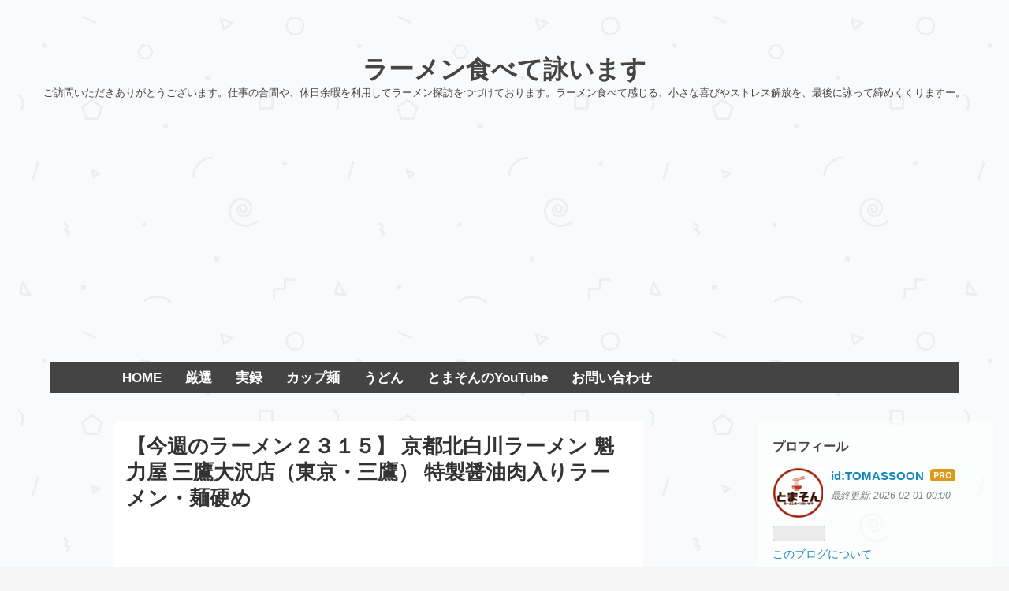

--- FILE ---
content_type: text/html; charset=utf-8
request_url: https://www.ramentabete.com/entry/20160619/p1
body_size: 23517
content:
<!DOCTYPE html>
<html
  lang="ja"

data-admin-domain="//blog.hatena.ne.jp"
data-admin-origin="https://blog.hatena.ne.jp"
data-author="TOMASSOON"
data-avail-langs="ja en"
data-blog="thomason.hatenablog.jp"
data-blog-host="thomason.hatenablog.jp"
data-blog-is-public="1"
data-blog-name="ラーメン食べて詠います"
data-blog-owner="TOMASSOON"
data-blog-show-ads=""
data-blog-show-sleeping-ads=""
data-blog-uri="https://www.ramentabete.com/"
data-blog-uuid="12704830469097447352"
data-blogs-uri-base="https://www.ramentabete.com"
data-brand="pro"
data-data-layer="{&quot;hatenablog&quot;:{&quot;admin&quot;:{},&quot;analytics&quot;:{&quot;brand_property_id&quot;:&quot;&quot;,&quot;measurement_id&quot;:&quot;&quot;,&quot;non_sampling_property_id&quot;:&quot;&quot;,&quot;property_id&quot;:&quot;UA-113395363-1&quot;,&quot;separated_property_id&quot;:&quot;UA-29716941-18&quot;},&quot;blog&quot;:{&quot;blog_id&quot;:&quot;12704830469097447352&quot;,&quot;content_seems_japanese&quot;:&quot;true&quot;,&quot;disable_ads&quot;:&quot;custom_domain&quot;,&quot;enable_ads&quot;:&quot;false&quot;,&quot;enable_keyword_link&quot;:&quot;false&quot;,&quot;entry_show_footer_related_entries&quot;:&quot;true&quot;,&quot;force_pc_view&quot;:&quot;true&quot;,&quot;is_public&quot;:&quot;true&quot;,&quot;is_responsive_view&quot;:&quot;true&quot;,&quot;is_sleeping&quot;:&quot;false&quot;,&quot;lang&quot;:&quot;ja&quot;,&quot;name&quot;:&quot;\u30e9\u30fc\u30e1\u30f3\u98df\u3079\u3066\u8a60\u3044\u307e\u3059&quot;,&quot;owner_name&quot;:&quot;TOMASSOON&quot;,&quot;uri&quot;:&quot;https://www.ramentabete.com/&quot;},&quot;brand&quot;:&quot;pro&quot;,&quot;page_id&quot;:&quot;entry&quot;,&quot;permalink_entry&quot;:{&quot;author_name&quot;:&quot;TOMASSOON&quot;,&quot;categories&quot;:&quot;\u30e9\u30fc\u30e1\u30f3\t\u6771\u4eac\u90fd\u4e09\u9df9\u5e02&quot;,&quot;character_count&quot;:2179,&quot;date&quot;:&quot;2016-06-19&quot;,&quot;entry_id&quot;:&quot;8599973812312563901&quot;,&quot;first_category&quot;:&quot;\u30e9\u30fc\u30e1\u30f3&quot;,&quot;hour&quot;:&quot;0&quot;,&quot;title&quot;:&quot;\u3010\u4eca\u9031\u306e\u30e9\u30fc\u30e1\u30f3\uff12\uff13\uff11\uff15\u3011 \u4eac\u90fd\u5317\u767d\u5ddd\u30e9\u30fc\u30e1\u30f3 \u9b41\u529b\u5c4b \u4e09\u9df9\u5927\u6ca2\u5e97\uff08\u6771\u4eac\u30fb\u4e09\u9df9\uff09 \u7279\u88fd\u91a4\u6cb9\u8089\u5165\u308a\u30e9\u30fc\u30e1\u30f3\u30fb\u9eba\u786c\u3081&quot;,&quot;uri&quot;:&quot;https://www.ramentabete.com/entry/20160619/p1&quot;},&quot;pro&quot;:&quot;pro&quot;,&quot;router_type&quot;:&quot;blogs&quot;}}"
data-device="pc"
data-dont-recommend-pro="false"
data-global-domain="https://hatena.blog"
data-globalheader-color="b"
data-globalheader-type="pc"
data-has-touch-view="1"
data-help-url="https://help.hatenablog.com"
data-hide-header="1"
data-no-suggest-touch-view="1"
data-page="entry"
data-parts-domain="https://hatenablog-parts.com"
data-plus-available="1"
data-pro="true"
data-router-type="blogs"
data-sentry-dsn="https://03a33e4781a24cf2885099fed222b56d@sentry.io/1195218"
data-sentry-environment="production"
data-sentry-sample-rate="0.1"
data-static-domain="https://cdn.blog.st-hatena.com"
data-version="290ad662750024ea17472b9c1b7e66"




  data-initial-state="{}"

  >
  <head prefix="og: http://ogp.me/ns# fb: http://ogp.me/ns/fb# article: http://ogp.me/ns/article#">

  

  
  <meta name="viewport" content="width=device-width, initial-scale=1.0" />


  


  

  <meta name="robots" content="max-image-preview:large" />


  <meta charset="utf-8"/>
  <meta http-equiv="X-UA-Compatible" content="IE=7; IE=9; IE=10; IE=11" />
  <title>【今週のラーメン２３１５】 京都北白川ラーメン 魁力屋 三鷹大沢店（東京・三鷹） 特製醤油肉入りラーメン・麺硬め - ラーメン食べて詠います</title>

  
  <link rel="canonical" href="https://www.ramentabete.com/entry/20160619/p1"/>



  

<meta itemprop="name" content="【今週のラーメン２３１５】 京都北白川ラーメン 魁力屋 三鷹大沢店（東京・三鷹） 特製醤油肉入りラーメン・麺硬め - ラーメン食べて詠います"/>

  <meta itemprop="image" content="https://cdn.image.st-hatena.com/image/scale/281bac34aeb1e77a3600a033aed0fc0796b2f6e1/backend=imagemagick;version=1;width=1300/https%3A%2F%2Fcdn-ak.f.st-hatena.com%2Fimages%2Ffotolife%2FT%2FTOMASSOON%2F20160618%2F20160618113520.jpg"/>


  <meta property="og:title" content="【今週のラーメン２３１５】 京都北白川ラーメン 魁力屋 三鷹大沢店（東京・三鷹） 特製醤油肉入りラーメン・麺硬め - ラーメン食べて詠います"/>
<meta property="og:type" content="article"/>
  <meta property="og:url" content="https://www.ramentabete.com/entry/20160619/p1"/>

  <meta property="og:image" content="https://cdn.image.st-hatena.com/image/scale/281bac34aeb1e77a3600a033aed0fc0796b2f6e1/backend=imagemagick;version=1;width=1300/https%3A%2F%2Fcdn-ak.f.st-hatena.com%2Fimages%2Ffotolife%2FT%2FTOMASSOON%2F20160618%2F20160618113520.jpg"/>

<meta property="og:image:alt" content="【今週のラーメン２３１５】 京都北白川ラーメン 魁力屋 三鷹大沢店（東京・三鷹） 特製醤油肉入りラーメン・麺硬め - ラーメン食べて詠います"/>
    <meta property="og:description" content="＜今日はネギを食いに来た！青ネギガッツリ入れ放題！＞ 我が活動エリアに、「魁力屋」がオープンしました。京都オリジンな私としては、これは実に嬉しいニュース！ 本当はもっと早くに訪問したかったんですが、いろいろ都合がありましてようやく叶います。そもそも、練馬・石神井近辺に「来来亭」がすでにるのに、どうしてそんなに嬉しいのか・・・・。その理由は「ネギ」です。ここ「魁力屋」では、「ネギ入れ放題」なシステムなのであります。つまり、吉野家の紅生姜のごとく、いつも満タンのポットにネギが入れこまれて、好き方だい自分で加減ができるのです。ここに、私が「魁力屋」に少し魅力を感じるポイントがある次第。デフォルトのネ…" />
<meta property="og:site_name" content="ラーメン食べて詠います"/>

  <meta property="article:published_time" content="2016-06-18T15:00:00Z" />

    <meta property="article:tag" content="ラーメン" />
    <meta property="article:tag" content="東京都三鷹市" />
      <meta name="twitter:card"  content="summary_large_image" />
    <meta name="twitter:image" content="https://cdn.image.st-hatena.com/image/scale/281bac34aeb1e77a3600a033aed0fc0796b2f6e1/backend=imagemagick;version=1;width=1300/https%3A%2F%2Fcdn-ak.f.st-hatena.com%2Fimages%2Ffotolife%2FT%2FTOMASSOON%2F20160618%2F20160618113520.jpg" />  <meta name="twitter:title" content="【今週のラーメン２３１５】 京都北白川ラーメン 魁力屋 三鷹大沢店（東京・三鷹） 特製醤油肉入りラーメン・麺硬め - ラーメン食べて詠います" />    <meta name="twitter:description" content="＜今日はネギを食いに来た！青ネギガッツリ入れ放題！＞ 我が活動エリアに、「魁力屋」がオープンしました。京都オリジンな私としては、これは実に嬉しいニュース！ 本当はもっと早くに訪問したかったんですが、いろいろ都合がありましてようやく叶います。そもそも、練馬・石神井近辺に「来来亭」がすでにるのに、どうしてそんなに嬉しいのか…" />  <meta name="twitter:app:name:iphone" content="はてなブログアプリ" />
  <meta name="twitter:app:id:iphone" content="583299321" />
  <meta name="twitter:app:url:iphone" content="hatenablog:///open?uri=https%3A%2F%2Fwww.ramentabete.com%2Fentry%2F20160619%2Fp1" />  <meta name="twitter:site" content="@ramentabete" />
  
    <meta name="description" content="＜今日はネギを食いに来た！青ネギガッツリ入れ放題！＞ 我が活動エリアに、「魁力屋」がオープンしました。京都オリジンな私としては、これは実に嬉しいニュース！ 本当はもっと早くに訪問したかったんですが、いろいろ都合がありましてようやく叶います。そもそも、練馬・石神井近辺に「来来亭」がすでにるのに、どうしてそんなに嬉しいのか・・・・。その理由は「ネギ」です。ここ「魁力屋」では、「ネギ入れ放題」なシステムなのであります。つまり、吉野家の紅生姜のごとく、いつも満タンのポットにネギが入れこまれて、好き方だい自分で加減ができるのです。ここに、私が「魁力屋」に少し魅力を感じるポイントがある次第。デフォルトのネ…" />
    <meta name="keywords" content="&lt;meta name=&quot;keywords&quot; content=&quot;ラーメン,中華そば,らぁめん,らーめん,つけ麺,つけめん,拉麺,担担麺,担々麺,汁なし,冷やし中華,冷し中華,朝ラーメン,トマソン,とまそん,ramen,支那そば,ラーメン屋,つけそば&quot; &gt;" />


  
<script
  id="embed-gtm-data-layer-loader"
  data-data-layer-page-specific="{&quot;hatenablog&quot;:{&quot;blogs_permalink&quot;:{&quot;has_related_entries_with_elasticsearch&quot;:&quot;true&quot;,&quot;is_author_pro&quot;:&quot;true&quot;,&quot;is_blog_sleeping&quot;:&quot;false&quot;,&quot;blog_afc_issued&quot;:&quot;false&quot;,&quot;entry_afc_issued&quot;:&quot;false&quot;}}}"
>
(function() {
  function loadDataLayer(elem, attrName) {
    if (!elem) { return {}; }
    var json = elem.getAttribute(attrName);
    if (!json) { return {}; }
    return JSON.parse(json);
  }

  var globalVariables = loadDataLayer(
    document.documentElement,
    'data-data-layer'
  );
  var pageSpecificVariables = loadDataLayer(
    document.getElementById('embed-gtm-data-layer-loader'),
    'data-data-layer-page-specific'
  );

  var variables = [globalVariables, pageSpecificVariables];

  if (!window.dataLayer) {
    window.dataLayer = [];
  }

  for (var i = 0; i < variables.length; i++) {
    window.dataLayer.push(variables[i]);
  }
})();
</script>

<!-- Google Tag Manager -->
<script>(function(w,d,s,l,i){w[l]=w[l]||[];w[l].push({'gtm.start':
new Date().getTime(),event:'gtm.js'});var f=d.getElementsByTagName(s)[0],
j=d.createElement(s),dl=l!='dataLayer'?'&l='+l:'';j.async=true;j.src=
'https://www.googletagmanager.com/gtm.js?id='+i+dl;f.parentNode.insertBefore(j,f);
})(window,document,'script','dataLayer','GTM-P4CXTW');</script>
<!-- End Google Tag Manager -->











  <link rel="shortcut icon" href="https://www.ramentabete.com/icon/favicon">
<link rel="apple-touch-icon" href="https://www.ramentabete.com/icon/touch">
<link rel="icon" sizes="192x192" href="https://www.ramentabete.com/icon/link">

  

<link rel="alternate" type="application/atom+xml" title="Atom" href="https://www.ramentabete.com/feed"/>
<link rel="alternate" type="application/rss+xml" title="RSS2.0" href="https://www.ramentabete.com/rss"/>

  <link rel="alternate" type="application/json+oembed" href="https://hatena.blog/oembed?url=https%3A%2F%2Fwww.ramentabete.com%2Fentry%2F20160619%2Fp1&amp;format=json" title="oEmbed Profile of 【今週のラーメン２３１５】 京都北白川ラーメン 魁力屋 三鷹大沢店（東京・三鷹） 特製醤油肉入りラーメン・麺硬め"/>
<link rel="alternate" type="text/xml+oembed" href="https://hatena.blog/oembed?url=https%3A%2F%2Fwww.ramentabete.com%2Fentry%2F20160619%2Fp1&amp;format=xml" title="oEmbed Profile of 【今週のラーメン２３１５】 京都北白川ラーメン 魁力屋 三鷹大沢店（東京・三鷹） 特製醤油肉入りラーメン・麺硬め"/>
  
  <link rel="author" href="http://www.hatena.ne.jp/TOMASSOON/">

  

  


  
    
<link rel="stylesheet" type="text/css" href="https://cdn.blog.st-hatena.com/css/blog.css?version=290ad662750024ea17472b9c1b7e66"/>

    
  <link rel="stylesheet" type="text/css" href="https://usercss.blog.st-hatena.com/blog_style/12704830469097447352/f47a8f0d6b340ecf5d0580fcc5a443e52d431cc3"/>
  
  

  

  
<script> </script>

  
<style>
  div#google_afc_user,
  div.google-afc-user-container,
  div.google_afc_image,
  div.google_afc_blocklink {
      display: block !important;
  }
</style>


  

  
    <script type="application/ld+json">{"@context":"http://schema.org","@type":"Article","dateModified":"2016-06-19T00:00:00+09:00","datePublished":"2016-06-19T00:00:00+09:00","description":"＜今日はネギを食いに来た！青ネギガッツリ入れ放題！＞ 我が活動エリアに、「魁力屋」がオープンしました。京都オリジンな私としては、これは実に嬉しいニュース！ 本当はもっと早くに訪問したかったんですが、いろいろ都合がありましてようやく叶います。そもそも、練馬・石神井近辺に「来来亭」がすでにるのに、どうしてそんなに嬉しいのか・・・・。その理由は「ネギ」です。ここ「魁力屋」では、「ネギ入れ放題」なシステムなのであります。つまり、吉野家の紅生姜のごとく、いつも満タンのポットにネギが入れこまれて、好き方だい自分で加減ができるのです。ここに、私が「魁力屋」に少し魅力を感じるポイントがある次第。デフォルトのネ…","headline":"【今週のラーメン２３１５】 京都北白川ラーメン 魁力屋 三鷹大沢店（東京・三鷹） 特製醤油肉入りラーメン・麺硬め","image":["https://cdn-ak.f.st-hatena.com/images/fotolife/T/TOMASSOON/20160618/20160618113520.jpg"],"mainEntityOfPage":{"@id":"https://www.ramentabete.com/entry/20160619/p1","@type":"WebPage"}}</script>

  

  <script async src="//pagead2.googlesyndication.com/pagead/js/adsbygoogle.js"></script>
<script>
     (adsbygoogle = window.adsbygoogle || []).push({
          google_ad_client: "ca-pub-7203889406248445",
          enable_page_level_ads: true
     });
</script>

  

</head>

  <body class="page-entry enable-top-editarea category-ラーメン category-東京都三鷹市 globalheader-off globalheader-ng-enabled">
    

<div id="globalheader-container"
  data-brand="hatenablog"
  style="display: none"
  >
  <iframe id="globalheader" height="37" frameborder="0" allowTransparency="true"></iframe>
</div>


  
  
  

  <div id="container">
    <div id="container-inner">
      <header id="blog-title" data-brand="hatenablog">
  <div id="blog-title-inner" >
    <div id="blog-title-content">
      <h1 id="title"><a href="https://www.ramentabete.com/">ラーメン食べて詠います</a></h1>
      
        <h2 id="blog-description">ご訪問いただきありがとうございます。仕事の合間や、休日余暇を利用してラーメン探訪をつづけております。ラーメン食べて感じる、小さな喜びやストレス解放を、最後に詠って締めくくりますー。</h2>
      
    </div>
  </div>
</header>

      
  <div id="top-editarea">
    <script async src="//pagead2.googlesyndication.com/pagead/js/adsbygoogle.js"></script>
<!-- 自動サイズレスポンシブ -->
<ins class="adsbygoogle"
     style="display:block"
     data-ad-client="ca-pub-7203889406248445"
     data-ad-slot="3410537681"
     data-ad-format="auto"
     data-full-width-responsive="true"></ins>
<script>
(adsbygoogle = window.adsbygoogle || []).push({});
</script>



<nav id="scroll-menu">
<ul class="scroll-menu-inner">
<li><a href="https://www.ramentabete.com/">HOME</a></li>
<li><a href="https://www.ramentabete.com/archive/category/%E3%80%90%E5%8E%B3%E9%81%B8%E3%80%91">厳選</a></li>
<li><a href="https://www.ramentabete.com/archive/category/%E3%80%90%E5%AE%9F%E9%8C%B2%E3%80%91">実録</a></li>
<li><a href="http://tomassoon.hatenablog.jp/">カップ麺</a></li>
<li><a href="https://udonkibaru.hatenablog.jp/">うどん</a></li>
<li><a href="https://www.youtube.com/channel/UCxJyWmQ6ip6S6iKSlNo-YGQ/videos?view_as=subscriber">とまそんのYouTube</a></li>
<li><a href="https://www.ramentabete.com/entry/2000/01/01/000000">お問い合わせ</a></li>
</ul>
</nav>

<style>
#scroll-menu {
    height: 40px;/*メニューの縦幅*/
    background-color: #444;/*メニューの背景色*/
}
#scroll-menu .scroll-menu-inner {
    list-style-type: none;
    width: 1000px;/*メニューの横幅*/
    height: 100%;
    margin: 0 auto;
    padding: 0;
    text-align: center;
}
#scroll-menu li {
    float: left;
    height: 100%;
}
#scroll-menu a {
    display: block;
    height: 100%;
    padding-right: 15px;
    padding-left: 15px;
    color: #fff;/*文字色*/
    font-size: 120%;
    font-weight: bold;
    text-decoration: none;
    line-height: 40px;/*メニューの縦幅*/
}
#scroll-menu a:hover {
    background-color: #555;/*マウスホバー時の背景色*/
}
@media screen and (max-width: 1000px) {/*メニューの横幅*/
    #scroll-menu {
        overflow-x: scroll;
        overflow-y: hidden;
        -webkit-overflow-scrolling: touch;
    }
    #scroll-menu .scroll-menu-inner {
        margin: 0;
    }
}
</style>

  </div>


      
      




<div id="content" class="hfeed"
  
  >
  <div id="content-inner">
    <div id="wrapper">
      <div id="main">
        <div id="main-inner">
          

          



          
  
  <!-- google_ad_section_start -->
  <!-- rakuten_ad_target_begin -->
  
  
  

  

  
    
      
        <article class="entry hentry test-hentry js-entry-article date-first autopagerize_page_element chars-2400 words-100 mode-hatena entry-odd" id="entry-8599973812312563901" data-keyword-campaign="" data-uuid="8599973812312563901" data-publication-type="entry">
  <div class="entry-inner">
    <header class="entry-header">
  
    <div class="date entry-date first">
    <a href="https://www.ramentabete.com/archive/2016/06/19" rel="nofollow">
      <time datetime="2016-06-18T15:00:00Z" title="2016-06-18T15:00:00Z">
        <span class="date-year">2016</span><span class="hyphen">-</span><span class="date-month">06</span><span class="hyphen">-</span><span class="date-day">19</span>
      </time>
    </a>
      </div>
  <h1 class="entry-title">
  <a href="https://www.ramentabete.com/entry/20160619/p1" class="entry-title-link bookmark">【今週のラーメン２３１５】 京都北白川ラーメン 魁力屋 三鷹大沢店（東京・三鷹） 特製醤油肉入りラーメン・麺硬め</a>
</h1>

  
  

  <div class="entry-categories categories">
    
    <a href="https://www.ramentabete.com/archive/category/%E3%83%A9%E3%83%BC%E3%83%A1%E3%83%B3" class="entry-category-link category-ラーメン">ラーメン</a>
    
    <a href="https://www.ramentabete.com/archive/category/%E6%9D%B1%E4%BA%AC%E9%83%BD%E4%B8%89%E9%B7%B9%E5%B8%82" class="entry-category-link category-東京都三鷹市">東京都三鷹市</a>
    
  </div>


  
  <div class="customized-header">
    <div class="entry-header-html"><script async src="//pagead2.googlesyndication.com/pagead/js/adsbygoogle.js"></script>
<!-- 自動サイズレスポンシブ -->
<ins class="adsbygoogle"
     style="display:block"
     data-ad-client="ca-pub-7203889406248445"
     data-ad-slot="3410537681"
     data-ad-format="auto"></ins>
<script>
(adsbygoogle = window.adsbygoogle || []).push({});
</script></div>
  </div>


  
  
<div class="social-buttons">
  
  
    <div class="social-button-item">
      <a href="https://b.hatena.ne.jp/entry/s/www.ramentabete.com/entry/20160619/p1" class="hatena-bookmark-button" data-hatena-bookmark-url="https://www.ramentabete.com/entry/20160619/p1" data-hatena-bookmark-layout="vertical-balloon" data-hatena-bookmark-lang="ja" title="この記事をはてなブックマークに追加"><img src="https://b.st-hatena.com/images/entry-button/button-only.gif" alt="この記事をはてなブックマークに追加" width="20" height="20" style="border: none;" /></a>
    </div>
  
  
    <div class="social-button-item">
      <div class="fb-share-button" data-layout="box_count" data-href="https://www.ramentabete.com/entry/20160619/p1"></div>
    </div>
  
  
    
    
    <div class="social-button-item">
      <a
          class="entry-share-button entry-share-button-twitter test-share-button-twitter"
          href="https://x.com/intent/tweet?text=%E3%80%90%E4%BB%8A%E9%80%B1%E3%81%AE%E3%83%A9%E3%83%BC%E3%83%A1%E3%83%B3%EF%BC%92%EF%BC%93%EF%BC%91%EF%BC%95%E3%80%91+%E4%BA%AC%E9%83%BD%E5%8C%97%E7%99%BD%E5%B7%9D%E3%83%A9%E3%83%BC%E3%83%A1%E3%83%B3+%E9%AD%81%E5%8A%9B%E5%B1%8B+%E4%B8%89%E9%B7%B9%E5%A4%A7%E6%B2%A2%E5%BA%97%EF%BC%88%E6%9D%B1%E4%BA%AC%E3%83%BB%E4%B8%89%E9%B7%B9%EF%BC%89+%E7%89%B9%E8%A3%BD%E9%86%A4%E6%B2%B9%E8%82%89%E5%85%A5%E3%82%8A%E3%83%A9%E3%83%BC%E3%83%A1%E3%83%B3%E3%83%BB%E9%BA%BA%E7%A1%AC%E3%82%81+-+%E3%83%A9%E3%83%BC%E3%83%A1%E3%83%B3%E9%A3%9F%E3%81%B9%E3%81%A6%E8%A9%A0%E3%81%84%E3%81%BE%E3%81%99&amp;url=https%3A%2F%2Fwww.ramentabete.com%2Fentry%2F20160619%2Fp1"
          title="X（Twitter）で投稿する"
        ></a>
    </div>
  
  
    <div class="social-button-item">
      
      <a href="http://www.tumblr.com/share" data-hatenablog-tumblr-share-button data-share-url="https://www.ramentabete.com/entry/20160619/p1" data-share-title="【今週のラーメン２３１５】 京都北白川ラーメン 魁力屋 三鷹大沢店（東京・三鷹） 特製醤油肉入りラーメン・麺硬め - ラーメン食べて詠います" title="Share on Tumblr" style="display:inline-block; text-indent:-9999px; overflow:hidden; width:81px; height:20px; background:url('https://platform.tumblr.com/v1/share_1.png') top left no-repeat transparent; vertical-align: top;">Share on Tumblr</a>
    </div>
  
  
    <span>
      <div class="line-it-button" style="display: none;" data-type="share-e" data-lang="ja" ></div>
      <script src="//scdn.line-apps.com/n/line_it/thirdparty/loader.min.js" async="async" defer="defer" ></script>
    </span>
  
  
  
  
</div>



</header>

    


    <div class="entry-content hatenablog-entry">
  
    <p></p><p><span class="deco" style="font-weight:bold;font-size:x-large;">＜今日はネギを食いに来た！青ネギガッツリ入れ放題！＞</span></p><br />
<p>　我が活動エリアに、「魁力屋」がオープンしました。京都オリジンな私としては、これは実に嬉しいニュース！ 本当はもっと早くに訪問したかったんですが、いろいろ都合がありましてようやく叶います。そもそも、練馬・<a class="keyword" href="http://d.hatena.ne.jp/keyword/%C0%D0%BF%C0%B0%E6">石神井</a>近辺に「<a class="keyword" href="http://d.hatena.ne.jp/keyword/%CD%E8%CD%E8%C4%E2">来来亭</a>」がすでにるのに、どうしてそんなに嬉しいのか・・・・。その理由は「ネギ」です。ここ「魁力屋」では、「ネギ入れ放題」なシステムなのであります。つまり、<a class="keyword" href="http://d.hatena.ne.jp/keyword/%B5%C8%CC%EE%B2%C8">吉野家</a>の紅生姜のごとく、いつも満タンのポットにネギが入れこまれて、好き方だい自分で加減ができるのです。ここに、私が「魁力屋」に少し魅力を感じるポイントがある次第。デフォルトのネギ量で満足するわけはなく、ネギポットから半分程度、麺顔に投入したりして、ネギで遊びます。ああ、ラーメンを食いに来たのではなく、今日はネギを食いに来たんだと鑑みる一瞬です。</p><br />
<p><span itemscope itemtype="http://schema.org/Photograph"><a href="http://f.hatena.ne.jp/TOMASSOON/20160618114320" class="hatena-fotolife" itemprop="url"><img src="https://cdn-ak.f.st-hatena.com/images/fotolife/T/TOMASSOON/20160618/20160618114320.jpg" alt="f:id:TOMASSOON:20160618114320j:image" title="f:id:TOMASSOON:20160618114320j:image" class="hatena-fotolife" itemprop="image"></a></span><br />
<script async src="//pagead2.googlesyndication.com/pagead/js/adsbygoogle.js"></script></p>
<p><ins class="adsbygoogle"
     style="display:block"
     data-ad-client="ca-pub-7203889406248445"
     data-ad-slot="3410537681"
     data-ad-format="auto"
     data-full-width-responsive="true"></ins><br />
<script>
(adsbygoogle = window.adsbygoogle || []).push({});
</script></p><br />
<br />
<br />
<br />
<p>　ネギを食いにきたのなら・・・・数量限定の九条ネギラーメンか。九条ネギの上にさらに、入れ放題ネギをぶちかまそうか。迷いに迷いましたが、ネギ満足は「入れ放題」に任せるとして、今回は「肉入り」とさせていただき、ネギと肉のバランスを取ることとしました。そんな「特製醤油肉入りラーメン」です。</p><br />
<p><span itemscope itemtype="http://schema.org/Photograph"><a href="http://f.hatena.ne.jp/TOMASSOON/20160618114328" class="hatena-fotolife" itemprop="url"><img src="https://cdn-ak.f.st-hatena.com/images/fotolife/T/TOMASSOON/20160618/20160618114328.jpg" alt="f:id:TOMASSOON:20160618114328j:image:w360" title="f:id:TOMASSOON:20160618114328j:image:w360" class="hatena-fotolife" style="width:360px" itemprop="image"></a></span>　　　<span itemscope itemtype="http://schema.org/Photograph"><a href="http://f.hatena.ne.jp/TOMASSOON/20160618112648" class="hatena-fotolife" itemprop="url"><img src="https://cdn-ak.f.st-hatena.com/images/fotolife/T/TOMASSOON/20160618/20160618112648.jpg" alt="f:id:TOMASSOON:20160618112648j:image:w360" title="f:id:TOMASSOON:20160618112648j:image:w360" class="hatena-fotolife" style="width:360px" itemprop="image"></a></span></p><br />
<br />
<br />
<br />
<br />
<br />
<br />
<br />
<br />
<br />
<br />
<p><span class="deco" style="font-weight:bold;font-size:x-large;">【特製のラーメンではなく、特製醤油のラーメン！・・・しかし「ネギ入れ放題」がメインエンターテイメント！】</span></p><br />
<p>　私も最初は勘違いしてしまったのですが、「特製のラーメンにしては安い！」と思って期待して配膳を待ちわびてたら、肩透かしを食らったものです。「特製」という形容は、ラーメンにかかるのではなく、醤油にだけかかる。しかも、どちらかというと、ライト系で庶民的なラーメンですから、その「特製醤油」ぶりが分かりにくい・・・というのが、正直な印象。でも、そのライトな醤油感覚と、それでいてコクを補う背脂の海、そして入れ放題のネギと数々のテーブルセットの薬味で、自由自在。どんな方でも、マイ・フェイバリットな一杯に仕上がるはずです。そんな、デフォルトの麺顔は、こんな感じ。</p><br />
<p><span itemscope itemtype="http://schema.org/Photograph"><a href="http://f.hatena.ne.jp/TOMASSOON/20160618113520" class="hatena-fotolife" itemprop="url"><img src="https://cdn-ak.f.st-hatena.com/images/fotolife/T/TOMASSOON/20160618/20160618113520.jpg" alt="f:id:TOMASSOON:20160618113520j:image" title="f:id:TOMASSOON:20160618113520j:image" class="hatena-fotolife" itemprop="image"></a></span></p><br />
<br />
<p><span itemscope itemtype="http://schema.org/Photograph"><a href="http://f.hatena.ne.jp/TOMASSOON/20160618113521" class="hatena-fotolife" itemprop="url"><img src="https://cdn-ak.f.st-hatena.com/images/fotolife/T/TOMASSOON/20160618/20160618113521.jpg" alt="f:id:TOMASSOON:20160618113521j:image" title="f:id:TOMASSOON:20160618113521j:image" class="hatena-fotolife" itemprop="image"></a></span></p><br />
<br />
<p><span itemscope itemtype="http://schema.org/Photograph"><a href="http://f.hatena.ne.jp/TOMASSOON/20160618112703" class="hatena-fotolife" itemprop="url"><img src="https://cdn-ak.f.st-hatena.com/images/fotolife/T/TOMASSOON/20160618/20160618112703.jpg" alt="f:id:TOMASSOON:20160618112703j:image" title="f:id:TOMASSOON:20160618112703j:image" class="hatena-fotolife" itemprop="image"></a></span></p><br />
<br />
<p><span itemscope itemtype="http://schema.org/Photograph"><a href="http://f.hatena.ne.jp/TOMASSOON/20160618113530" class="hatena-fotolife" itemprop="url"><img src="https://cdn-ak.f.st-hatena.com/images/fotolife/T/TOMASSOON/20160618/20160618113530.jpg" alt="f:id:TOMASSOON:20160618113530j:image" title="f:id:TOMASSOON:20160618113530j:image" class="hatena-fotolife" itemprop="image"></a></span><br />
<script async src="//pagead2.googlesyndication.com/pagead/js/adsbygoogle.js"></script></p>
<p><ins class="adsbygoogle"
     style="display:block"
     data-ad-client="ca-pub-7203889406248445"
     data-ad-slot="3410537681"
     data-ad-format="auto"
     data-full-width-responsive="true"></ins><br />
<script>
(adsbygoogle = window.adsbygoogle || []).push({});
</script></p><br />
<br />
<br />
<p>　そして、ネギ入れ放題をぶち<a class="keyword" href="http://d.hatena.ne.jp/keyword/%A4%AB%A4%DE%A4%B7">かまし</a>たのが、この麺顔。そして減ったあとのネギポットです（フルに入っていた状態から使った後の図）。隣客の視線が私の丼に集中します・・・・あんた大丈夫か？そんなこと言いたげ。大丈夫！関東に進出してきたネギ星人ですから！</p><br />
<p><span itemscope itemtype="http://schema.org/Photograph"><a href="http://f.hatena.ne.jp/TOMASSOON/20160618113604" class="hatena-fotolife" itemprop="url"><img src="https://cdn-ak.f.st-hatena.com/images/fotolife/T/TOMASSOON/20160618/20160618113604.jpg" alt="f:id:TOMASSOON:20160618113604j:image" title="f:id:TOMASSOON:20160618113604j:image" class="hatena-fotolife" itemprop="image"></a></span></p><br />
<br />
<p><span itemscope itemtype="http://schema.org/Photograph"><a href="http://f.hatena.ne.jp/TOMASSOON/20160618113606" class="hatena-fotolife" itemprop="url"><img src="https://cdn-ak.f.st-hatena.com/images/fotolife/T/TOMASSOON/20160618/20160618113606.jpg" alt="f:id:TOMASSOON:20160618113606j:image" title="f:id:TOMASSOON:20160618113606j:image" class="hatena-fotolife" itemprop="image"></a></span></p><br />
<br />
<p><span itemscope itemtype="http://schema.org/Photograph"><a href="http://f.hatena.ne.jp/TOMASSOON/20160618112721" class="hatena-fotolife" itemprop="url"><img src="https://cdn-ak.f.st-hatena.com/images/fotolife/T/TOMASSOON/20160618/20160618112721.jpg" alt="f:id:TOMASSOON:20160618112721j:image" title="f:id:TOMASSOON:20160618112721j:image" class="hatena-fotolife" itemprop="image"></a></span></p><br />
<br />
<br />
<br />
<br />
<br />
<br />
<br />
<br />
<br />
<p><span class="deco" style="font-weight:bold;font-size:x-large;">【量産品質とは言うけれど・・・結構好きやねん！中細ストレートフォルムと<a class="keyword" href="http://d.hatena.ne.jp/keyword/%A5%B0%A5%EB%A5%C6%A5%F3">グルテン</a>の風味感！】</span></p><br />
<p>　好きな部類の麺です。硬め・普通・柔らかめを調整してくれるので、私はいつも硬め。でも芯を感じさせる程度でもなく、博多麺のような風合いを期待してはいけません。極細という言葉に対して「中細」と表現したほうがイメージかも。質感としては、専用工場を感じさせるセンターキッチン風の麺ですが、<a class="keyword" href="http://d.hatena.ne.jp/keyword/%A5%B0%A5%EB%A5%C6%A5%F3">グルテン</a>に淡く粉の風合いを感じさせるので、背脂とネギに紛れても麺の旨みをしっかり感じるナイスな麺。表面はややツルツルとしていて、背脂まみれのネギを一緒に食み、ザクザクとクシクシが入り混じる歯ごたえがたまりません。</p><br />
<p><span itemscope itemtype="http://schema.org/Photograph"><a href="http://f.hatena.ne.jp/TOMASSOON/20160618113627" class="hatena-fotolife" itemprop="url"><img src="https://cdn-ak.f.st-hatena.com/images/fotolife/T/TOMASSOON/20160618/20160618113627.jpg" alt="f:id:TOMASSOON:20160618113627j:image" title="f:id:TOMASSOON:20160618113627j:image" class="hatena-fotolife" itemprop="image"></a></span><br />
<script async src="//pagead2.googlesyndication.com/pagead/js/adsbygoogle.js"></script></p>
<p><ins class="adsbygoogle"
     style="display:block"
     data-ad-client="ca-pub-7203889406248445"
     data-ad-slot="3410537681"
     data-ad-format="auto"
     data-full-width-responsive="true"></ins><br />
<script>
(adsbygoogle = window.adsbygoogle || []).push({});
</script></p><br />
<br />
<br />
<br />
<p>　割とライト醤油なスープに対しては、吸い込みの良さを感じるので、後半はしなやかさが増します。そこもこの一杯全体の味わいとしては馴染むかも。特に薄切りチャーシューと絡めては、しなやかな麺は相性あると思います。</p><br />
<p><span itemscope itemtype="http://schema.org/Photograph"><a href="http://f.hatena.ne.jp/TOMASSOON/20160618113633" class="hatena-fotolife" itemprop="url"><img src="https://cdn-ak.f.st-hatena.com/images/fotolife/T/TOMASSOON/20160618/20160618113633.jpg" alt="f:id:TOMASSOON:20160618113633j:image" title="f:id:TOMASSOON:20160618113633j:image" class="hatena-fotolife" itemprop="image"></a></span></p><br />
<br />
<br />
<br />
<br />
<br />
<br />
<br />
<br />
<br />
<p><span class="deco" style="font-weight:bold;font-size:x-large;">【いつも<a class="keyword" href="http://d.hatena.ne.jp/keyword/%A5%DF%A5%EB%A5%D5%A5%A3%A1%BC">ミルフィー</a>ユを連想するチャーシュー！ネギと薄切りチャーシューを乗せて麺を食う感覚】</span></p><br />
<p>　京都ラーメンを語るとき・・・・薄切りチャーシューは欠かせません。ペラペラでがっかりしたという方もおられましょうが、枚数を重ねてムシャムシャといただくのが、この系統の特徴。また、一枚づつ、ネギと麺を挟み込んで食うのも一興。私が、肉で麺を巻き込んで食おうとよくするのは、小さいときからこういう類のを食い続けてきたから・・・なのかも。とはいえ、小さいときは、魁力屋はなかったのだが（笑）。</p><br />
<p><span itemscope itemtype="http://schema.org/Photograph"><a href="http://f.hatena.ne.jp/TOMASSOON/20160618113524" class="hatena-fotolife" itemprop="url"><img src="https://cdn-ak.f.st-hatena.com/images/fotolife/T/TOMASSOON/20160618/20160618113524.jpg" alt="f:id:TOMASSOON:20160618113524j:image" title="f:id:TOMASSOON:20160618113524j:image" class="hatena-fotolife" itemprop="image"></a></span><br />
<script async src="//pagead2.googlesyndication.com/pagead/js/adsbygoogle.js"></script></p>
<p><ins class="adsbygoogle"
     style="display:block"
     data-ad-client="ca-pub-7203889406248445"
     data-ad-slot="3410537681"
     data-ad-format="auto"
     data-full-width-responsive="true"></ins><br />
<script>
(adsbygoogle = window.adsbygoogle || []).push({});
</script></p><br />
<br />
<br />
<br />
<br />
<br />
<br />
<br />
<br />
<p>　総じまして、<span class="deco" style="font-weight:bold;font-size:x-large;color:#009933;">「ネギと<a class="keyword" href="http://d.hatena.ne.jp/keyword/%A5%DF%A5%EB%A5%D5%A5%A3%A1%BC">ミルフィー</a>シュ・チャーシューが大量摂取が叶う店とその一品！」</span>という感覚。濃厚な豚骨醤油の王国である<a class="keyword" href="http://d.hatena.ne.jp/keyword/%B4%D8%C5%EC%CA%BF%CC%EE">関東平野</a>でも、少しライトな京都系豚骨醤油がどこまで受け入れられるか・・・・。今後の展開が興味津々なブランドであります。「黄色の<a class="keyword" href="http://d.hatena.ne.jp/keyword/%CD%E8%CD%E8%C4%E2">来来亭</a>」に対して、「赤色の魁力屋」・・・もろに「<a class="keyword" href="http://d.hatena.ne.jp/keyword/%CD%E8%CD%E8%C4%E2">来来亭</a>」と激突するビジネスプランですが、どちらも仲良く発展してほしい次第。交互に黄色と赤色を食い続けてゆきたいと思います。ということで・・・なので詠います！</p><br />
<br />
<p>　　　<span class="deco" style="font-weight:bold;font-size:x-large;">休日の</span><br />
　　　<span class="deco" style="font-weight:bold;font-size:x-large;">強い陽射しが</span><br />
　　　<span class="deco" style="font-weight:bold;font-size:x-large;">目に眩し</span></p><br />
<br />
<p>　　　<span class="deco" style="font-weight:bold;font-size:x-large;">空の青さと</span><br />
　　　<span class="deco" style="font-weight:bold;font-size:x-large;">ネギの青さ也</span></p><br />
<br />
<p>　お粗末！と言うことで家族にも感謝しながら合掌！！今日も本当にごちそうさまでした！！！</p><p><div><strong><a href="http://tabelog.com/tokyo/A1326/A132601/13196790/" target="_blank">ラーメン魁力屋 三鷹店</a></strong><br />
<script src="http://tabelog.com/badge/google_badge?escape=false&rcd=13196790" type="text/javascript" charset="utf-8"></script><br />
</div><p style="color:#444444; font-size:12px;"><br />
<strong>関連ランキング：</strong><a href="http://tabelog.com/rstLst/ramen/">ラーメン</a> | <a href="http://tabelog.com/tokyo/A1326/A132601/R7472/rstLst/">西調布駅</a>、<a href="http://tabelog.com/tokyo/A1326/A132601/R6786/rstLst/">飛田給駅</a>、<a href="http://tabelog.com/tokyo/A1326/A132602/R6061/rstLst/">多磨駅</a></p></p><br />
<p><div class="hatena-asin-detail"><a href="http://www.amazon.co.jp/exec/obidos/ASIN/B00M6VUPCO/thomason-22/"><img src="https://images-fe.ssl-images-amazon.com/images/I/61fOhrsf6XL._SL160_.jpg" class="hatena-asin-detail-image" alt="アイランド食品 京都ラーメン 魁力屋 3食入" title="アイランド食品 京都ラーメン 魁力屋 3食入"></a><div class="hatena-asin-detail-info"><p class="hatena-asin-detail-title"><a href="http://www.amazon.co.jp/exec/obidos/ASIN/B00M6VUPCO/thomason-22/">アイランド食品 京都ラーメン 魁力屋 3食入</a></p><ul><li><span class="hatena-asin-detail-label">出版社/メーカー:</span> アイランド食品</li><li><span class="hatena-asin-detail-label">メディア:</span> その他</li><li><a href="http://d.hatena.ne.jp/asin/B00M6VUPCO/thomason-22" target="_blank">この商品を含むブログ (4件) を見る</a></li></ul></div><div class="hatena-asin-detail-foot"></div></div><div class="hatena-asin-detail"><a href="http://www.amazon.co.jp/exec/obidos/ASIN/B00S2RKF3A/thomason-22/"><img src="https://images-fe.ssl-images-amazon.com/images/I/51mJWn6BxmL._SL160_.jpg" class="hatena-asin-detail-image" alt="オールドレンズで撮る・国立天文台・三鷹キャンパス" title="オールドレンズで撮る・国立天文台・三鷹キャンパス"></a><div class="hatena-asin-detail-info"><p class="hatena-asin-detail-title"><a href="http://www.amazon.co.jp/exec/obidos/ASIN/B00S2RKF3A/thomason-22/">オールドレンズで撮る・国立天文台・三鷹キャンパス</a></p><ul><li><span class="hatena-asin-detail-label">作者:</span> 安<a class="keyword" href="http://d.hatena.ne.jp/keyword/%C2%B9%BB%D2">孫子</a>卓郎</li><li><span class="hatena-asin-detail-label">発売日:</span> 2015/01/09</li><li><span class="hatena-asin-detail-label">メディア:</span> <a class="keyword" href="http://d.hatena.ne.jp/keyword/Kindle">Kindle</a>版</li><li><a href="http://d.hatena.ne.jp/asin/B00S2RKF3A/thomason-22" target="_blank">この商品を含むブログを見る</a></li></ul></div><div class="hatena-asin-detail-foot"></div></div><div class="hatena-asin-detail"><a href="http://www.amazon.co.jp/exec/obidos/ASIN/B002FBB43E/thomason-22/"><img src="https://images-fe.ssl-images-amazon.com/images/I/51AY6GS6LYL._SL160_.jpg" class="hatena-asin-detail-image" alt="東京人増刊 三鷹発・宇宙への旅 2009年 08月号 [雑誌]" title="東京人増刊 三鷹発・宇宙への旅 2009年 08月号 [雑誌]"></a><div class="hatena-asin-detail-info"><p class="hatena-asin-detail-title"><a href="http://www.amazon.co.jp/exec/obidos/ASIN/B002FBB43E/thomason-22/">東京人増刊 三鷹発・宇宙への旅 2009年 08月号 [雑誌]</a></p><ul><li><span class="hatena-asin-detail-label">出版社/メーカー:</span> <a class="keyword" href="http://d.hatena.ne.jp/keyword/%C5%D4%BB%D4%BD%D0%C8%C7">都市出版</a></li><li><span class="hatena-asin-detail-label">発売日:</span> 2009/07/13</li><li><span class="hatena-asin-detail-label">メディア:</span> 雑誌</li><li><span class="hatena-asin-detail-label">購入</span>: 1人 </li><li><a href="http://d.hatena.ne.jp/asin/B002FBB43E/thomason-22" target="_blank">この商品を含むブログを見る</a></li></ul></div><div class="hatena-asin-detail-foot"></div></div></p>

    
    




    

  
</div>

    
  <footer class="entry-footer">
    
    <div class="entry-tags-wrapper">
  <div class="entry-tags">  </div>
</div>

    <p class="entry-footer-section track-inview-by-gtm" data-gtm-track-json="{&quot;area&quot;: &quot;finish_reading&quot;}">
  <span class="author vcard"><span class="fn" data-load-nickname="1" data-user-name="TOMASSOON" >TOMASSOON</span></span>
  <span class="entry-footer-time"><a href="https://www.ramentabete.com/entry/20160619/p1"><time data-relative datetime="2016-06-18T15:00:00Z" title="2016-06-18T15:00:00Z" class="updated">2016-06-19 00:00</time></a></span>
  
  
  
</p>

    
  <div
    class="hatena-star-container"
    data-hatena-star-container
    data-hatena-star-url="https://www.ramentabete.com/entry/20160619/p1"
    data-hatena-star-title="【今週のラーメン２３１５】 京都北白川ラーメン 魁力屋 三鷹大沢店（東京・三鷹） 特製醤油肉入りラーメン・麺硬め"
    data-hatena-star-variant="profile-icon"
    data-hatena-star-profile-url-template="https://blog.hatena.ne.jp/{username}/"
  ></div>


    
<div class="social-buttons">
  
  
    <div class="social-button-item">
      <a href="https://b.hatena.ne.jp/entry/s/www.ramentabete.com/entry/20160619/p1" class="hatena-bookmark-button" data-hatena-bookmark-url="https://www.ramentabete.com/entry/20160619/p1" data-hatena-bookmark-layout="vertical-balloon" data-hatena-bookmark-lang="ja" title="この記事をはてなブックマークに追加"><img src="https://b.st-hatena.com/images/entry-button/button-only.gif" alt="この記事をはてなブックマークに追加" width="20" height="20" style="border: none;" /></a>
    </div>
  
  
    <div class="social-button-item">
      <div class="fb-share-button" data-layout="box_count" data-href="https://www.ramentabete.com/entry/20160619/p1"></div>
    </div>
  
  
    
    
    <div class="social-button-item">
      <a
          class="entry-share-button entry-share-button-twitter test-share-button-twitter"
          href="https://x.com/intent/tweet?text=%E3%80%90%E4%BB%8A%E9%80%B1%E3%81%AE%E3%83%A9%E3%83%BC%E3%83%A1%E3%83%B3%EF%BC%92%EF%BC%93%EF%BC%91%EF%BC%95%E3%80%91+%E4%BA%AC%E9%83%BD%E5%8C%97%E7%99%BD%E5%B7%9D%E3%83%A9%E3%83%BC%E3%83%A1%E3%83%B3+%E9%AD%81%E5%8A%9B%E5%B1%8B+%E4%B8%89%E9%B7%B9%E5%A4%A7%E6%B2%A2%E5%BA%97%EF%BC%88%E6%9D%B1%E4%BA%AC%E3%83%BB%E4%B8%89%E9%B7%B9%EF%BC%89+%E7%89%B9%E8%A3%BD%E9%86%A4%E6%B2%B9%E8%82%89%E5%85%A5%E3%82%8A%E3%83%A9%E3%83%BC%E3%83%A1%E3%83%B3%E3%83%BB%E9%BA%BA%E7%A1%AC%E3%82%81+-+%E3%83%A9%E3%83%BC%E3%83%A1%E3%83%B3%E9%A3%9F%E3%81%B9%E3%81%A6%E8%A9%A0%E3%81%84%E3%81%BE%E3%81%99&amp;url=https%3A%2F%2Fwww.ramentabete.com%2Fentry%2F20160619%2Fp1"
          title="X（Twitter）で投稿する"
        ></a>
    </div>
  
  
    <div class="social-button-item">
      
      <a href="http://www.tumblr.com/share" data-hatenablog-tumblr-share-button data-share-url="https://www.ramentabete.com/entry/20160619/p1" data-share-title="【今週のラーメン２３１５】 京都北白川ラーメン 魁力屋 三鷹大沢店（東京・三鷹） 特製醤油肉入りラーメン・麺硬め - ラーメン食べて詠います" title="Share on Tumblr" style="display:inline-block; text-indent:-9999px; overflow:hidden; width:81px; height:20px; background:url('https://platform.tumblr.com/v1/share_1.png') top left no-repeat transparent; vertical-align: top;">Share on Tumblr</a>
    </div>
  
  
    <span>
      <div class="line-it-button" style="display: none;" data-type="share-e" data-lang="ja" ></div>
      <script src="//scdn.line-apps.com/n/line_it/thirdparty/loader.min.js" async="async" defer="defer" ></script>
    </span>
  
  
  
  
</div>

    

    <div class="customized-footer">
      

        

          <div class="entry-footer-modules" id="entry-footer-secondary-modules">      
<div class="hatena-module hatena-module-related-entries" >
      
  <!-- Hatena-Epic-has-related-entries-with-elasticsearch:true -->
  <div class="hatena-module-title">
    関連記事
  </div>
  <div class="hatena-module-body">
    <ul class="related-entries hatena-urllist urllist-with-thumbnails">
  
  
    
    <li class="urllist-item related-entries-item">
      <div class="urllist-item-inner related-entries-item-inner">
        
          
                      <a class="urllist-image-link related-entries-image-link" href="https://www.ramentabete.com/entry/20170816/p1">
  <img alt="【今週のラーメン２８９７】 京都北白川ラーメン 魁力屋 五反田店 （東京・五反田） 冷麺" src="https://cdn.image.st-hatena.com/image/square/1a33d931ebe52d0b9e7235337412e786b2048ad1/backend=imagemagick;height=100;version=1;width=100/https%3A%2F%2Fcdn-ak.f.st-hatena.com%2Fimages%2Ffotolife%2FT%2FTOMASSOON%2F20170726%2F20170726111519.jpg" class="urllist-image related-entries-image" title="【今週のラーメン２８９７】 京都北白川ラーメン 魁力屋 五反田店 （東京・五反田） 冷麺" width="100" height="100" loading="lazy">
</a>
            <div class="urllist-date-link related-entries-date-link">
  <a href="https://www.ramentabete.com/archive/2017/08/16" rel="nofollow">
    <time datetime="2017-08-15T15:00:00Z" title="2017年8月16日">
      2017-08-16
    </time>
  </a>
</div>

          <a href="https://www.ramentabete.com/entry/20170816/p1" class="urllist-title-link related-entries-title-link  urllist-title related-entries-title">【今週のラーメン２８９７】 京都北白川ラーメン 魁力屋 五反田店 （東京・五反田） 冷麺</a>




          
          

                      <div class="urllist-entry-body related-entries-entry-body">＜冷やし中華であろうと貫く「ねぎ入れ放題」＞ 魁力屋に行くと…</div>
      </div>
    </li>
  
    
    <li class="urllist-item related-entries-item">
      <div class="urllist-item-inner related-entries-item-inner">
        
          
                      <a class="urllist-image-link related-entries-image-link" href="https://www.ramentabete.com/entry/20170507/p3">
  <img alt="【今週のラーメン２７７１】 京都北白川ラーメン 魁力屋 三鷹大沢店 （東京・三鷹） 特製醤油ラーメン・カタメ・ねぎをトコトン入れました！" src="https://cdn.image.st-hatena.com/image/square/be954da3a552a01ba0440bbc58d53f469ea85971/backend=imagemagick;height=100;version=1;width=100/https%3A%2F%2Fcdn-ak.f.st-hatena.com%2Fimages%2Ffotolife%2FT%2FTOMASSOON%2F20170507%2F20170507105713.jpg" class="urllist-image related-entries-image" title="【今週のラーメン２７７１】 京都北白川ラーメン 魁力屋 三鷹大沢店 （東京・三鷹） 特製醤油ラーメン・カタメ・ねぎをトコトン入れました！" width="100" height="100" loading="lazy">
</a>
            <div class="urllist-date-link related-entries-date-link">
  <a href="https://www.ramentabete.com/archive/2017/05/07" rel="nofollow">
    <time datetime="2017-05-06T15:00:00Z" title="2017年5月7日">
      2017-05-07
    </time>
  </a>
</div>

          <a href="https://www.ramentabete.com/entry/20170507/p3" class="urllist-title-link related-entries-title-link  urllist-title related-entries-title">【今週のラーメン２７７１】 京都北白川ラーメン 魁力屋 三鷹大沢店 （東京・三鷹） 特製醤油ラーメン…</a>




          
          

                      <div class="urllist-entry-body related-entries-entry-body">＜使用前／使用後・・・ネギポットの入れ放題が魅力的！＞ 休日…</div>
      </div>
    </li>
  
    
    <li class="urllist-item related-entries-item">
      <div class="urllist-item-inner related-entries-item-inner">
        
          
                      <a class="urllist-image-link related-entries-image-link" href="https://www.ramentabete.com/entry/20170321/p1">
  <img alt="【今週のラーメン２６９７】 会津喜多方ラーメン 小法師 西五反田店 （東京・五反田） 喜多方ラーメン＋サービスライス" src="https://cdn.image.st-hatena.com/image/square/88d86c76fd200aeeff06afb596f02b4492a79456/backend=imagemagick;height=100;version=1;width=100/https%3A%2F%2Fcdn-ak.f.st-hatena.com%2Fimages%2Ffotolife%2FT%2FTOMASSOON%2F20170310%2F20170310140744.jpg" class="urllist-image related-entries-image" title="【今週のラーメン２６９７】 会津喜多方ラーメン 小法師 西五反田店 （東京・五反田） 喜多方ラーメン＋サービスライス" width="100" height="100" loading="lazy">
</a>
            <div class="urllist-date-link related-entries-date-link">
  <a href="https://www.ramentabete.com/archive/2017/03/21" rel="nofollow">
    <time datetime="2017-03-20T15:00:00Z" title="2017年3月21日">
      2017-03-21
    </time>
  </a>
</div>

          <a href="https://www.ramentabete.com/entry/20170321/p1" class="urllist-title-link related-entries-title-link  urllist-title related-entries-title">【今週のラーメン２６９７】 会津喜多方ラーメン 小法師 西五反田店 （東京・五反田） 喜多方ラーメン…</a>




          
          

                      <div class="urllist-entry-body related-entries-entry-body">＜五反田のほのぼのラーメン＞ 所詮私はそういう男。・・・・無…</div>
      </div>
    </li>
  
    
    <li class="urllist-item related-entries-item">
      <div class="urllist-item-inner related-entries-item-inner">
        
          
                      <a class="urllist-image-link related-entries-image-link" href="https://www.ramentabete.com/entry/20170310/p2">
  <img alt="【今週のラーメン２６８５】 京都北白川ラーメン 魁力屋 五反田店 （東京・五反田） 特製醤油ラーメン・麺カタメ" src="https://cdn.image.st-hatena.com/image/square/fc0376cbfd4567812c3712abda182968cc63076f/backend=imagemagick;height=100;version=1;width=100/https%3A%2F%2Fcdn-ak.f.st-hatena.com%2Fimages%2Ffotolife%2FT%2FTOMASSOON%2F20170309%2F20170309132139.jpg" class="urllist-image related-entries-image" title="【今週のラーメン２６８５】 京都北白川ラーメン 魁力屋 五反田店 （東京・五反田） 特製醤油ラーメン・麺カタメ" width="100" height="100" loading="lazy">
</a>
            <div class="urllist-date-link related-entries-date-link">
  <a href="https://www.ramentabete.com/archive/2017/03/10" rel="nofollow">
    <time datetime="2017-03-09T15:00:00Z" title="2017年3月10日">
      2017-03-10
    </time>
  </a>
</div>

          <a href="https://www.ramentabete.com/entry/20170310/p2" class="urllist-title-link related-entries-title-link  urllist-title related-entries-title">【今週のラーメン２６８５】 京都北白川ラーメン 魁力屋 五反田店 （東京・五反田） 特製醤油ラーメン…</a>




          
          

                      <div class="urllist-entry-body related-entries-entry-body">＜入れ放題のネギでエキス補給＞ 所詮私はそういう男。・・・・…</div>
      </div>
    </li>
  
    
    <li class="urllist-item related-entries-item">
      <div class="urllist-item-inner related-entries-item-inner">
        
          
                      <a class="urllist-image-link related-entries-image-link" href="https://www.ramentabete.com/entry/20160110/p2">
  <img alt="【今週のラーメン２１４０】 ラーメン魁力屋 武蔵村山店 （東京・武蔵村山） 特製醤油肉入りラーメン＋餃子" src="https://cdn.image.st-hatena.com/image/square/f350e23ccddde4cd61f200c5fd79d7129f40a7d7/backend=imagemagick;height=100;version=1;width=100/https%3A%2F%2Fcdn-ak.f.st-hatena.com%2Fimages%2Ffotolife%2FT%2FTOMASSOON%2F20151122%2F20151122144630.jpg" class="urllist-image related-entries-image" title="【今週のラーメン２１４０】 ラーメン魁力屋 武蔵村山店 （東京・武蔵村山） 特製醤油肉入りラーメン＋餃子" width="100" height="100" loading="lazy">
</a>
            <div class="urllist-date-link related-entries-date-link">
  <a href="https://www.ramentabete.com/archive/2016/01/10" rel="nofollow">
    <time datetime="2016-01-09T15:00:02Z" title="2016年1月10日">
      2016-01-10
    </time>
  </a>
</div>

          <a href="https://www.ramentabete.com/entry/20160110/p2" class="urllist-title-link related-entries-title-link  urllist-title related-entries-title">【今週のラーメン２１４０】 ラーメン魁力屋 武蔵村山店 （東京・武蔵村山） 特製醤油肉入りラーメン＋…</a>




          
          

                      <div class="urllist-entry-body related-entries-entry-body">とある休日に妻が友人と音楽会とのことで、息子と留守番です。…</div>
      </div>
    </li>
  
</ul>

  </div>
</div>
  </div>
        
  <div class="entry-footer-html"><script async src="//pagead2.googlesyndication.com/pagead/js/adsbygoogle.js"></script>
<!-- 自動サイズレスポンシブ -->
<ins class="adsbygoogle"
     style="display:block"
     data-ad-client="ca-pub-7203889406248445"
     data-ad-slot="3410537681"
     data-ad-format="auto"></ins>
<script>
(adsbygoogle = window.adsbygoogle || []).push({});
</script></div>


      
    </div>
    

  </footer>

  </div>
</article>

      
      
    
  

  
  <!-- rakuten_ad_target_end -->
  <!-- google_ad_section_end -->
  
  
  
  <div class="pager pager-permalink permalink">
    
      
      <span class="pager-prev">
        <a href="https://www.ramentabete.com/entry/20160620/p1" rel="prev">
          <span class="pager-arrow">&laquo; </span>
          【今週のラーメン２３１６】 次念序 （埼…
        </a>
      </span>
    
    
      
      <span class="pager-next">
        <a href="https://www.ramentabete.com/entry/20160618/p1" rel="next">
          【今週のラーメン２３１３】 のスた 凛本…
          <span class="pager-arrow"> &raquo;</span>
        </a>
      </span>
    
  </div>


  



        </div>
      </div>

      <aside id="box1">
  <div id="box1-inner">
  </div>
</aside>

    </div><!-- #wrapper -->

    
<aside id="box2">
  
  <div id="box2-inner">
    
      

<div class="hatena-module hatena-module-profile">
  <div class="hatena-module-title">
    プロフィール
  </div>
  <div class="hatena-module-body">
    
    <a href="https://www.ramentabete.com/about" class="profile-icon-link">
      <img src="https://cdn.profile-image.st-hatena.com/users/TOMASSOON/profile.png?1593210652"
      alt="id:TOMASSOON" class="profile-icon" />
    </a>
    

    
    <span class="id">
      <a href="https://www.ramentabete.com/about" class="hatena-id-link"><span data-load-nickname="1" data-user-name="TOMASSOON">id:TOMASSOON</span></a>
      
  
  
    <a href="https://blog.hatena.ne.jp/-/pro?plus_via=blog_plus_badge&amp;utm_source=pro_badge&amp;utm_medium=referral&amp;utm_campaign=register_pro" title="はてなブログPro"><i class="badge-type-pro">はてなブログPro</i></a>
  


    </span>
    

    
      <div class="profile-activities">
      
        最終更新:
        <time datetime="2026-01-31T15:00:00Z" data-relative data-epoch="1769871600000" class="updated">2026-02-01 00:00</time>
      
    </div>
    

    

    
      <div class="hatena-follow-button-box btn-subscribe js-hatena-follow-button-box"
  
  >

  <a href="#" class="hatena-follow-button js-hatena-follow-button">
    <span class="subscribing">
      <span class="foreground">読者です</span>
      <span class="background">読者をやめる</span>
    </span>
    <span class="unsubscribing" data-track-name="profile-widget-subscribe-button" data-track-once>
      <span class="foreground">読者になる</span>
      <span class="background">読者になる</span>
    </span>
  </a>
  <div class="subscription-count-box js-subscription-count-box">
    <i></i>
    <u></u>
    <span class="subscription-count js-subscription-count">
    </span>
  </div>
</div>

    

    

    <div class="profile-about">
      <a href="https://www.ramentabete.com/about">このブログについて</a>
    </div>

  </div>
</div>

    
      <div class="hatena-module hatena-module-search-box">
  <div class="hatena-module-title">
    検索
  </div>
  <div class="hatena-module-body">
    <form class="search-form" role="search" action="https://www.ramentabete.com/search" method="get">
  <input type="text" name="q" class="search-module-input" value="" placeholder="記事を検索" required>
  <input type="submit" value="検索" class="search-module-button" />
</form>

  </div>
</div>

    
      
<div class="hatena-module hatena-module-html">
    <div class="hatena-module-title">お問い合わせ</div>
  <div class="hatena-module-body">
    <p><i class="blogicon-mail"></i> お問い合わせはこちらまで<br />
<a href="http://www.ramentabete.com/entry/2000/01/01/000000" style="text-decoration: underline; font-weight: bold; color: #008080;">メールフォーム</a>
</p>
  </div>
</div>

    
      
<div class="hatena-module hatena-module-html">
    <div class="hatena-module-title">ホビー関連</div>
  <div class="hatena-module-body">
    <iframe src="https://rcm-fe.amazon-adsystem.com/e/cm?o=9&p=12&l=ur1&category=hobbies&f=ifr&linkID=816695f5711c38a22e113f277c9d5280&t=thomason-22&tracking_id=thomason-22" width="300" height="250" scrolling="no" border="0" marginwidth="0" style="border:none;" frameborder="0"></iframe>
  </div>
</div>

    
      
<div class="hatena-module hatena-module-html">
    <div class="hatena-module-title">amazon</div>
  <div class="hatena-module-body">
    <iframe src="https://rcm-fe.amazon-adsystem.com/e/cm?o=9&p=12&l=ur1&category=toy&banner=0CHFFMX8ZRE7J7K16F02&f=ifr&linkID=20fecdc0d65865210f479d365a77bb56&t=thomason-22&tracking_id=thomason-22" width="300" height="250" scrolling="no" border="0" marginwidth="0" style="border:none;" frameborder="0"></iframe>
  </div>
</div>

    
      
<div class="hatena-module hatena-module-entries-access-ranking"
  data-count="5"
  data-source="access"
  data-enable_customize_format="0"
  data-display_entry_image_size_width="100"
  data-display_entry_image_size_height="100"

  data-display_entry_category="0"
  data-display_entry_image="0"
  data-display_entry_image_size_width="100"
  data-display_entry_image_size_height="100"
  data-display_entry_body_length="0"
  data-display_entry_date="0"
  data-display_entry_title_length="20"
  data-restrict_entry_title_length="0"
  data-display_bookmark_count="0"

>
  <div class="hatena-module-title">
    
      注目記事
    
  </div>
  <div class="hatena-module-body">
    
  </div>
</div>

    
      <div class="hatena-module hatena-module-links">
  <div class="hatena-module-title">
    リンク
  </div>
  <div class="hatena-module-body">
    <ul class="hatena-urllist">
      
        <li>
          <a href="https://www.youtube.com/channel/UCxJyWmQ6ip6S6iKSlNo-YGQ/videos?view_as=subscriber">ラーメン食べて詠います【YouTube】</a>
        </li>
      
        <li>
          <a href="http://tomassoon.hatenablog.jp/">カップ麺食べて気張ります</a>
        </li>
      
        <li>
          <a href="https://udonkibaru.hatenablog.jp/">うどん食べてきばります</a>
        </li>
      
        <li>
          <a href="http://ramenlife.hatenablog.com/">Tomasson&#39;s ramen life</a>
        </li>
      
    </ul>
  </div>
</div>

    
      

<div class="hatena-module hatena-module-category">
  <div class="hatena-module-title">
    カテゴリー
  </div>
  <div class="hatena-module-body">
    <ul class="hatena-urllist">
      
        <li>
          <a href="https://www.ramentabete.com/archive/category/%E3%80%90%E5%8E%B3%E9%81%B8%E3%80%91" class="category-【厳選】">
            【厳選】 (27)
          </a>
        </li>
      
        <li>
          <a href="https://www.ramentabete.com/archive/category/%E3%80%90%E5%AE%9F%E9%8C%B2%E3%80%91" class="category-【実録】">
            【実録】 (13)
          </a>
        </li>
      
        <li>
          <a href="https://www.ramentabete.com/archive/category/%E3%81%BE%E3%81%A8%E3%82%81" class="category-まとめ">
            まとめ (39)
          </a>
        </li>
      
        <li>
          <a href="https://www.ramentabete.com/archive/category/%E3%83%A9%E3%83%BC%E3%83%A1%E3%83%B3" class="category-ラーメン">
            ラーメン (4518)
          </a>
        </li>
      
        <li>
          <a href="https://www.ramentabete.com/archive/category/%E6%B2%B9%E3%81%9D%E3%81%B0%E3%83%BB%E6%B1%81%E3%81%AA%E3%81%97%E7%B3%BB" class="category-油そば・汁なし系">
            油そば・汁なし系 (493)
          </a>
        </li>
      
        <li>
          <a href="https://www.ramentabete.com/archive/category/%E3%81%A4%E3%81%91%E9%BA%BA" class="category-つけ麺">
            つけ麺 (492)
          </a>
        </li>
      
        <li>
          <a href="https://www.ramentabete.com/archive/category/%E5%A4%A7%E5%8B%9D%E8%BB%92" class="category-大勝軒">
            大勝軒 (144)
          </a>
        </li>
      
        <li>
          <a href="https://www.ramentabete.com/archive/category/%E4%BA%8C%E9%83%8E" class="category-二郎">
            二郎 (65)
          </a>
        </li>
      
        <li>
          <a href="https://www.ramentabete.com/archive/category/%E5%86%B7%E3%82%84%E3%81%97%E4%B8%AD%E8%8F%AF" class="category-冷やし中華">
            冷やし中華 (318)
          </a>
        </li>
      
        <li>
          <a href="https://www.ramentabete.com/archive/category/%E6%A0%83%E6%9C%A8%E7%9C%8C%E4%B8%8B%E9%83%BD%E8%B3%80%E9%83%A1" class="category-栃木県下都賀郡">
            栃木県下都賀郡 (1)
          </a>
        </li>
      
        <li>
          <a href="https://www.ramentabete.com/archive/category/%E7%BE%A4%E9%A6%AC%E7%9C%8C%E8%8D%89%E6%B4%A5%E7%94%BA" class="category-群馬県草津町">
            群馬県草津町 (1)
          </a>
        </li>
      
        <li>
          <a href="https://www.ramentabete.com/archive/category/%E8%8C%A8%E5%9F%8E%E7%9C%8C%E5%9C%9F%E6%B5%A6%E5%B8%82" class="category-茨城県土浦市">
            茨城県土浦市 (1)
          </a>
        </li>
      
        <li>
          <a href="https://www.ramentabete.com/archive/category/%E8%8C%A8%E5%9F%8E%E7%9C%8C%E5%AE%88%E8%B0%B7%E5%B8%82" class="category-茨城県守谷市">
            茨城県守谷市 (1)
          </a>
        </li>
      
        <li>
          <a href="https://www.ramentabete.com/archive/category/%E3%81%95%E3%81%84%E3%81%9F%E3%81%BE%E5%B8%82%E5%8C%97%E5%8C%BA" class="category-さいたま市北区">
            さいたま市北区 (1)
          </a>
        </li>
      
        <li>
          <a href="https://www.ramentabete.com/archive/category/%E3%81%95%E3%81%84%E3%81%9F%E3%81%BE%E5%B8%82%E5%8D%97%E5%8C%BA" class="category-さいたま市南区">
            さいたま市南区 (1)
          </a>
        </li>
      
        <li>
          <a href="https://www.ramentabete.com/archive/category/%E3%81%95%E3%81%84%E3%81%9F%E3%81%BE%E5%B8%82%E8%A5%BF%E5%8C%BA" class="category-さいたま市西区">
            さいたま市西区 (1)
          </a>
        </li>
      
        <li>
          <a href="https://www.ramentabete.com/archive/category/%E3%81%95%E3%81%84%E3%81%9F%E3%81%BE%E5%B8%82%E6%A1%9C%E5%8C%BA" class="category-さいたま市桜区">
            さいたま市桜区 (2)
          </a>
        </li>
      
        <li>
          <a href="https://www.ramentabete.com/archive/category/%E3%81%95%E3%81%84%E3%81%9F%E3%81%BE%E5%B8%82%E5%A4%A7%E5%AE%AE%E5%8C%BA" class="category-さいたま市大宮区">
            さいたま市大宮区 (4)
          </a>
        </li>
      
        <li>
          <a href="https://www.ramentabete.com/archive/category/%E3%81%95%E3%81%84%E3%81%9F%E3%81%BE%E5%B8%82%E6%B5%A6%E5%92%8C%E5%8C%BA" class="category-さいたま市浦和区">
            さいたま市浦和区 (2)
          </a>
        </li>
      
        <li>
          <a href="https://www.ramentabete.com/archive/category/%E3%81%95%E3%81%84%E3%81%9F%E3%81%BE%E5%B8%82%E5%B2%A9%E6%A7%BB%E5%8C%BA" class="category-さいたま市岩槻区">
            さいたま市岩槻区 (1)
          </a>
        </li>
      
        <li>
          <a href="https://www.ramentabete.com/archive/category/%E5%9F%BC%E7%8E%89%E7%9C%8C%E6%89%80%E6%B2%A2%E5%B8%82" class="category-埼玉県所沢市">
            埼玉県所沢市 (13)
          </a>
        </li>
      
        <li>
          <a href="https://www.ramentabete.com/archive/category/%E5%9F%BC%E7%8E%89%E7%9C%8C%E5%B7%9D%E8%B6%8A%E5%B8%82" class="category-埼玉県川越市">
            埼玉県川越市 (7)
          </a>
        </li>
      
        <li>
          <a href="https://www.ramentabete.com/archive/category/%E5%9F%BC%E7%8E%89%E7%9C%8C%E5%B7%9D%E5%8F%A3%E5%B8%82" class="category-埼玉県川口市">
            埼玉県川口市 (7)
          </a>
        </li>
      
        <li>
          <a href="https://www.ramentabete.com/archive/category/%E5%9F%BC%E7%8E%89%E7%9C%8C%E6%96%B0%E5%BA%A7%E5%B8%82" class="category-埼玉県新座市">
            埼玉県新座市 (5)
          </a>
        </li>
      
        <li>
          <a href="https://www.ramentabete.com/archive/category/%E5%9F%BC%E7%8E%89%E7%9C%8C%E6%9C%9D%E9%9C%9E%E5%B8%82" class="category-埼玉県朝霞市">
            埼玉県朝霞市 (5)
          </a>
        </li>
      
        <li>
          <a href="https://www.ramentabete.com/archive/category/%E5%9F%BC%E7%8E%89%E7%9C%8C%E8%8D%89%E5%8A%A0%E5%B8%82" class="category-埼玉県草加市">
            埼玉県草加市 (4)
          </a>
        </li>
      
        <li>
          <a href="https://www.ramentabete.com/archive/category/%E5%9F%BC%E7%8E%89%E7%9C%8C%E3%81%B5%E3%81%98%E3%81%BF%E9%87%8E%E5%B8%82" class="category-埼玉県ふじみ野市">
            埼玉県ふじみ野市 (3)
          </a>
        </li>
      
        <li>
          <a href="https://www.ramentabete.com/archive/category/%E5%9F%BC%E7%8E%89%E7%9C%8C%E5%AF%8C%E5%A3%AB%E8%A6%8B%E5%B8%82" class="category-埼玉県富士見市">
            埼玉県富士見市 (4)
          </a>
        </li>
      
        <li>
          <a href="https://www.ramentabete.com/archive/category/%E5%9F%BC%E7%8E%89%E7%9C%8C%E9%B4%BB%E5%B7%A3%E5%B8%82" class="category-埼玉県鴻巣市">
            埼玉県鴻巣市 (1)
          </a>
        </li>
      
        <li>
          <a href="https://www.ramentabete.com/archive/category/%E5%9F%BC%E7%8E%89%E7%9C%8C%E5%8C%97%E8%91%9B%E9%A3%BE%E9%83%A1" class="category-埼玉県北葛飾郡">
            埼玉県北葛飾郡 (2)
          </a>
        </li>
      
        <li>
          <a href="https://www.ramentabete.com/archive/category/%E5%9F%BC%E7%8E%89%E7%9C%8C%E5%92%8C%E5%85%89%E5%B8%82" class="category-埼玉県和光市">
            埼玉県和光市 (1)
          </a>
        </li>
      
        <li>
          <a href="https://www.ramentabete.com/archive/category/%E5%9F%BC%E7%8E%89%E7%9C%8C%E5%BF%97%E6%9C%A8%E5%B8%82" class="category-埼玉県志木市">
            埼玉県志木市 (3)
          </a>
        </li>
      
        <li>
          <a href="https://www.ramentabete.com/archive/category/%E5%9F%BC%E7%8E%89%E7%9C%8C%E4%B8%89%E8%8A%B3%E7%94%BA" class="category-埼玉県三芳町">
            埼玉県三芳町 (1)
          </a>
        </li>
      
        <li>
          <a href="https://www.ramentabete.com/archive/category/%E5%9F%BC%E7%8E%89%E7%9C%8C%E6%98%A5%E6%97%A5%E9%83%A8%E5%B8%82" class="category-埼玉県春日部市">
            埼玉県春日部市 (3)
          </a>
        </li>
      
        <li>
          <a href="https://www.ramentabete.com/archive/category/%E5%9F%BC%E7%8E%89%E7%9C%8C%E7%8B%AD%E5%B1%B1%E5%B8%82" class="category-埼玉県狭山市">
            埼玉県狭山市 (2)
          </a>
        </li>
      
        <li>
          <a href="https://www.ramentabete.com/archive/category/%E5%9F%BC%E7%8E%89%E7%9C%8C%E9%B6%B4%E3%83%B6%E5%B3%B6%E5%B8%82" class="category-埼玉県鶴ヶ島市">
            埼玉県鶴ヶ島市 (2)
          </a>
        </li>
      
        <li>
          <a href="https://www.ramentabete.com/archive/category/%E5%9F%BC%E7%8E%89%E7%9C%8C%E8%B6%8A%E8%B0%B7%E5%B8%82" class="category-埼玉県越谷市">
            埼玉県越谷市 (4)
          </a>
        </li>
      
        <li>
          <a href="https://www.ramentabete.com/archive/category/%E5%9F%BC%E7%8E%89%E7%9C%8C%E4%B8%8A%E5%B0%BE%E5%B8%82" class="category-埼玉県上尾市">
            埼玉県上尾市 (1)
          </a>
        </li>
      
        <li>
          <a href="https://www.ramentabete.com/archive/category/%E5%9F%BC%E7%8E%89%E7%9C%8C%E9%A3%AF%E8%83%BD%E5%B8%82" class="category-埼玉県飯能市">
            埼玉県飯能市 (1)
          </a>
        </li>
      
        <li>
          <a href="https://www.ramentabete.com/archive/category/%E5%9F%BC%E7%8E%89%E7%9C%8C%E4%B8%89%E9%83%B7%E5%B8%82" class="category-埼玉県三郷市">
            埼玉県三郷市 (1)
          </a>
        </li>
      
        <li>
          <a href="https://www.ramentabete.com/archive/category/%E5%9F%BC%E7%8E%89%E7%9C%8C%E5%B7%9D%E5%B3%B6%E7%94%BA" class="category-埼玉県川島町">
            埼玉県川島町 (1)
          </a>
        </li>
      
        <li>
          <a href="https://www.ramentabete.com/archive/category/%E5%9F%BC%E7%8E%89%E7%9C%8C%E4%B9%85%E5%96%9C%E5%B8%82" class="category-埼玉県久喜市">
            埼玉県久喜市 (1)
          </a>
        </li>
      
        <li>
          <a href="https://www.ramentabete.com/archive/category/%E5%9F%BC%E7%8E%89%E7%9C%8C%E5%85%AB%E6%BD%AE%E5%B8%82" class="category-埼玉県八潮市">
            埼玉県八潮市 (1)
          </a>
        </li>
      
        <li>
          <a href="https://www.ramentabete.com/archive/category/%E5%8D%83%E8%91%89%E7%9C%8C%E6%B5%81%E5%B1%B1%E5%B8%82" class="category-千葉県流山市">
            千葉県流山市 (2)
          </a>
        </li>
      
        <li>
          <a href="https://www.ramentabete.com/archive/category/%E5%9F%BC%E7%8E%89%E7%9C%8C%E5%85%90%E7%8E%89%E9%83%A1" class="category-埼玉県児玉郡">
            埼玉県児玉郡 (1)
          </a>
        </li>
      
        <li>
          <a href="https://www.ramentabete.com/archive/category/%E5%9F%BC%E7%8E%89%E7%9C%8C%E5%8C%97%E8%B6%B3%E7%AB%8B%E9%83%A1" class="category-埼玉県北足立郡">
            埼玉県北足立郡 (1)
          </a>
        </li>
      
        <li>
          <a href="https://www.ramentabete.com/archive/category/%E5%8D%83%E8%91%89%E7%9C%8C%E6%9D%BE%E6%88%B8%E5%B8%82" class="category-千葉県松戸市">
            千葉県松戸市 (13)
          </a>
        </li>
      
        <li>
          <a href="https://www.ramentabete.com/archive/category/%E5%8D%83%E8%91%89%E7%9C%8C%E5%8B%9D%E6%B5%A6%E5%B8%82" class="category-千葉県勝浦市">
            千葉県勝浦市 (1)
          </a>
        </li>
      
        <li>
          <a href="https://www.ramentabete.com/archive/category/%E5%8D%83%E8%91%89%E7%9C%8C%E9%95%B7%E7%94%9F%E9%83%A1" class="category-千葉県長生郡">
            千葉県長生郡 (1)
          </a>
        </li>
      
        <li>
          <a href="https://www.ramentabete.com/archive/category/%E5%9F%BC%E7%8E%89%E7%9C%8C%E5%9D%82%E6%88%B8%E5%B8%82" class="category-埼玉県坂戸市">
            埼玉県坂戸市 (1)
          </a>
        </li>
      
        <li>
          <a href="https://www.ramentabete.com/archive/category/%E5%9F%BC%E7%8E%89%E7%9C%8C%E6%97%A5%E9%AB%98%E5%B8%82" class="category-埼玉県日高市">
            埼玉県日高市 (1)
          </a>
        </li>
      
        <li>
          <a href="https://www.ramentabete.com/archive/category/%E5%8D%83%E8%91%89%E7%9C%8C%E6%9F%8F%E5%B8%82" class="category-千葉県柏市">
            千葉県柏市 (2)
          </a>
        </li>
      
        <li>
          <a href="https://www.ramentabete.com/archive/category/%E5%8D%83%E8%91%89%E7%9C%8C%E8%88%B9%E6%A9%8B%E5%B8%82" class="category-千葉県船橋市">
            千葉県船橋市 (5)
          </a>
        </li>
      
        <li>
          <a href="https://www.ramentabete.com/archive/category/%E5%8D%83%E8%91%89%E7%9C%8C%E5%B8%82%E5%B7%9D%E5%B8%82" class="category-千葉県市川市">
            千葉県市川市 (3)
          </a>
        </li>
      
        <li>
          <a href="https://www.ramentabete.com/archive/category/%E5%8D%83%E8%91%89%E7%9C%8C%E5%B8%82%E5%8E%9F%E5%B8%82" class="category-千葉県市原市">
            千葉県市原市 (1)
          </a>
        </li>
      
        <li>
          <a href="https://www.ramentabete.com/archive/category/%E5%8D%83%E8%91%89%E7%9C%8C%E5%AF%8C%E6%B4%A5%E5%B8%82" class="category-千葉県富津市">
            千葉県富津市 (1)
          </a>
        </li>
      
        <li>
          <a href="https://www.ramentabete.com/archive/category/%E6%9D%B1%E4%BA%AC%E9%83%BD%E6%B1%9F%E6%88%B8%E5%B7%9D%E5%8C%BA" class="category-東京都江戸川区">
            東京都江戸川区 (12)
          </a>
        </li>
      
        <li>
          <a href="https://www.ramentabete.com/archive/category/%E6%9D%B1%E4%BA%AC%E9%83%BD%E8%8D%92%E5%B7%9D%E5%8C%BA" class="category-東京都荒川区">
            東京都荒川区 (12)
          </a>
        </li>
      
        <li>
          <a href="https://www.ramentabete.com/archive/category/%E6%9D%B1%E4%BA%AC%E9%83%BD%E8%B6%B3%E7%AB%8B%E5%8C%BA" class="category-東京都足立区">
            東京都足立区 (15)
          </a>
        </li>
      
        <li>
          <a href="https://www.ramentabete.com/archive/category/%E6%9D%B1%E4%BA%AC%E9%83%BD%E8%91%9B%E9%A3%BE%E5%8C%BA" class="category-東京都葛飾区">
            東京都葛飾区 (23)
          </a>
        </li>
      
        <li>
          <a href="https://www.ramentabete.com/archive/category/%E6%9D%B1%E4%BA%AC%E9%83%BD%E5%8F%B0%E6%9D%B1%E5%8C%BA" class="category-東京都台東区">
            東京都台東区 (55)
          </a>
        </li>
      
        <li>
          <a href="https://www.ramentabete.com/archive/category/%E6%9D%B1%E4%BA%AC%E9%83%BD%E4%B8%AD%E5%A4%AE%E5%8C%BA" class="category-東京都中央区">
            東京都中央区 (74)
          </a>
        </li>
      
        <li>
          <a href="https://www.ramentabete.com/archive/category/%E6%9D%B1%E4%BA%AC%E9%83%BD%E5%8D%83%E4%BB%A3%E7%94%B0%E5%8C%BA" class="category-東京都千代田区">
            東京都千代田区 (256)
          </a>
        </li>
      
        <li>
          <a href="https://www.ramentabete.com/archive/category/%E6%9D%B1%E4%BA%AC%E9%83%BD%E6%B8%AF%E5%8C%BA" class="category-東京都港区">
            東京都港区 (275)
          </a>
        </li>
      
        <li>
          <a href="https://www.ramentabete.com/archive/category/%E6%9D%B1%E4%BA%AC%E9%83%BD%E6%96%87%E4%BA%AC%E5%8C%BA" class="category-東京都文京区">
            東京都文京区 (46)
          </a>
        </li>
      
        <li>
          <a href="https://www.ramentabete.com/archive/category/%E6%9D%B1%E4%BA%AC%E9%83%BD%E6%B1%9F%E6%9D%B1%E5%8C%BA" class="category-東京都江東区">
            東京都江東区 (19)
          </a>
        </li>
      
        <li>
          <a href="https://www.ramentabete.com/archive/category/%E6%9D%B1%E4%BA%AC%E9%83%BD%E5%A2%A8%E7%94%B0%E5%8C%BA" class="category-東京都墨田区">
            東京都墨田区 (10)
          </a>
        </li>
      
        <li>
          <a href="https://www.ramentabete.com/archive/category/%E6%9D%B1%E4%BA%AC%E9%83%BD%E5%93%81%E5%B7%9D%E5%8C%BA" class="category-東京都品川区">
            東京都品川区 (221)
          </a>
        </li>
      
        <li>
          <a href="https://www.ramentabete.com/archive/category/%E6%9D%B1%E4%BA%AC%E9%83%BD%E5%A4%A7%E7%94%B0%E5%8C%BA" class="category-東京都大田区">
            東京都大田区 (119)
          </a>
        </li>
      
        <li>
          <a href="https://www.ramentabete.com/archive/category/%E6%9D%B1%E4%BA%AC%E9%83%BD%E7%9B%AE%E9%BB%92%E5%8C%BA" class="category-東京都目黒区">
            東京都目黒区 (136)
          </a>
        </li>
      
        <li>
          <a href="https://www.ramentabete.com/archive/category/%E6%9D%B1%E4%BA%AC%E9%83%BD%E6%B8%8B%E8%B0%B7%E5%8C%BA" class="category-東京都渋谷区">
            東京都渋谷区 (150)
          </a>
        </li>
      
        <li>
          <a href="https://www.ramentabete.com/archive/category/%E6%9D%B1%E4%BA%AC%E9%83%BD%E6%96%B0%E5%AE%BF%E5%8C%BA" class="category-東京都新宿区">
            東京都新宿区 (318)
          </a>
        </li>
      
        <li>
          <a href="https://www.ramentabete.com/archive/category/%E6%9D%B1%E4%BA%AC%E9%83%BD%E4%B8%AD%E9%87%8E%E5%8C%BA" class="category-東京都中野区">
            東京都中野区 (230)
          </a>
        </li>
      
        <li>
          <a href="https://www.ramentabete.com/archive/category/%E6%9D%B1%E4%BA%AC%E9%83%BD%E6%9D%89%E4%B8%A6%E5%8C%BA" class="category-東京都杉並区">
            東京都杉並区 (623)
          </a>
        </li>
      
        <li>
          <a href="https://www.ramentabete.com/archive/category/%E6%9D%B1%E4%BA%AC%E9%83%BD%E4%B8%96%E7%94%B0%E8%B0%B7%E5%8C%BA" class="category-東京都世田谷区">
            東京都世田谷区 (124)
          </a>
        </li>
      
        <li>
          <a href="https://www.ramentabete.com/archive/category/%E6%9D%B1%E4%BA%AC%E9%83%BD%E8%B1%8A%E5%B3%B6%E5%8C%BA" class="category-東京都豊島区">
            東京都豊島区 (80)
          </a>
        </li>
      
        <li>
          <a href="https://www.ramentabete.com/archive/category/%E6%9D%B1%E4%BA%AC%E9%83%BD%E5%8C%97%E5%8C%BA" class="category-東京都北区">
            東京都北区 (42)
          </a>
        </li>
      
        <li>
          <a href="https://www.ramentabete.com/archive/category/%E6%9D%B1%E4%BA%AC%E9%83%BD%E7%B7%B4%E9%A6%AC%E5%8C%BA" class="category-東京都練馬区">
            東京都練馬区 (70)
          </a>
        </li>
      
        <li>
          <a href="https://www.ramentabete.com/archive/category/%E6%9D%B1%E4%BA%AC%E9%83%BD%E5%B0%8F%E5%B9%B3%E5%B8%82" class="category-東京都小平市">
            東京都小平市 (20)
          </a>
        </li>
      
        <li>
          <a href="https://www.ramentabete.com/archive/category/%E6%9D%B1%E4%BA%AC%E9%83%BD%E6%AD%A6%E8%94%B5%E9%87%8E%E5%B8%82" class="category-東京都武蔵野市">
            東京都武蔵野市 (759)
          </a>
        </li>
      
        <li>
          <a href="https://www.ramentabete.com/archive/category/%E6%9D%B1%E4%BA%AC%E9%83%BD%E6%B8%85%E7%80%AC%E5%B8%82" class="category-東京都清瀬市">
            東京都清瀬市 (3)
          </a>
        </li>
      
        <li>
          <a href="https://www.ramentabete.com/archive/category/%E6%9D%B1%E5%A4%A7%E5%92%8C%E5%B8%82" class="category-東大和市">
            東大和市 (1)
          </a>
        </li>
      
        <li>
          <a href="https://www.ramentabete.com/archive/category/%E6%9D%B1%E4%BA%AC%E9%83%BD%E7%A6%8F%E7%94%9F%E5%B8%82" class="category-東京都福生市">
            東京都福生市 (5)
          </a>
        </li>
      
        <li>
          <a href="https://www.ramentabete.com/archive/category/%E6%9D%B1%E4%BA%AC%E9%83%BD%E7%8B%9B%E6%B1%9F%E5%B8%82" class="category-東京都狛江市">
            東京都狛江市 (2)
          </a>
        </li>
      
        <li>
          <a href="https://www.ramentabete.com/archive/category/%E6%9D%B1%E4%BA%AC%E9%83%BD%E6%97%A5%E9%87%8E%E5%B8%82" class="category-東京都日野市">
            東京都日野市 (6)
          </a>
        </li>
      
        <li>
          <a href="https://www.ramentabete.com/archive/category/%E6%9D%B1%E4%BA%AC%E9%83%BD%E5%9B%BD%E7%AB%8B%E5%B8%82" class="category-東京都国立市">
            東京都国立市 (3)
          </a>
        </li>
      
        <li>
          <a href="https://www.ramentabete.com/archive/category/%E6%9D%B1%E4%BA%AC%E9%83%BD%E6%9D%BF%E6%A9%8B%E5%8C%BA" class="category-東京都板橋区">
            東京都板橋区 (29)
          </a>
        </li>
      
        <li>
          <a href="https://www.ramentabete.com/archive/category/%E6%9D%B1%E4%BA%AC%E9%83%BD%E4%B8%89%E9%B7%B9%E5%B8%82" class="category-東京都三鷹市">
            東京都三鷹市 (338)
          </a>
        </li>
      
        <li>
          <a href="https://www.ramentabete.com/archive/category/%E6%9D%B1%E4%BA%AC%E9%83%BD%E7%A8%B2%E5%9F%8E%E5%B8%82" class="category-東京都稲城市">
            東京都稲城市 (4)
          </a>
        </li>
      
        <li>
          <a href="https://www.ramentabete.com/archive/category/%E6%9D%B1%E4%BA%AC%E9%83%BD%E5%9B%BD%E5%88%86%E5%AF%BA%E5%B8%82" class="category-東京都国分寺市">
            東京都国分寺市 (35)
          </a>
        </li>
      
        <li>
          <a href="https://www.ramentabete.com/archive/category/%E6%9D%B1%E4%BA%AC%E9%83%BD%20%E6%9D%B1%E6%9D%91%E5%B1%B1%E5%B8%82" class="category-東京都-東村山市">
            東京都 東村山市 (3)
          </a>
        </li>
      
        <li>
          <a href="https://www.ramentabete.com/archive/category/%E6%9D%B1%E4%BA%AC%E9%83%BD%E7%94%BA%E7%94%B0%E5%B8%82" class="category-東京都町田市">
            東京都町田市 (20)
          </a>
        </li>
      
        <li>
          <a href="https://www.ramentabete.com/archive/category/%E6%9D%B1%E4%BA%AC%E9%83%BD%E6%AD%A6%E8%94%B5%E6%9D%91%E5%B1%B1%E5%B8%82" class="category-東京都武蔵村山市">
            東京都武蔵村山市 (4)
          </a>
        </li>
      
        <li>
          <a href="https://www.ramentabete.com/archive/category/%E6%9D%B1%E4%BA%AC%E9%83%BD%E6%9D%B1%E5%A4%A7%E5%92%8C%E5%B8%82" class="category-東京都東大和市">
            東京都東大和市 (2)
          </a>
        </li>
      
        <li>
          <a href="https://www.ramentabete.com/archive/category/%E6%9D%B1%E4%BA%AC%E9%83%BD%E5%B0%8F%E9%87%91%E4%BA%95%E5%B8%82" class="category-東京都小金井市">
            東京都小金井市 (190)
          </a>
        </li>
      
        <li>
          <a href="https://www.ramentabete.com/archive/category/%E6%9D%B1%E4%BA%AC%E9%83%BD%E5%A4%9A%E6%91%A9%E5%B8%82" class="category-東京都多摩市">
            東京都多摩市 (1)
          </a>
        </li>
      
        <li>
          <a href="https://www.ramentabete.com/archive/category/%E6%9D%B1%E4%BA%AC%E9%83%BD%E8%A5%BF%E6%9D%B1%E4%BA%AC%E5%B8%82" class="category-東京都西東京市">
            東京都西東京市 (79)
          </a>
        </li>
      
        <li>
          <a href="https://www.ramentabete.com/archive/category/%E6%9D%B1%E4%BA%AC%E9%83%BD%E5%85%AB%E7%8E%8B%E5%AD%90%E5%B8%82" class="category-東京都八王子市">
            東京都八王子市 (39)
          </a>
        </li>
      
        <li>
          <a href="https://www.ramentabete.com/archive/category/%E6%9D%B1%E4%BA%AC%E9%83%BD%E3%81%82%E3%81%8D%E3%82%8B%E9%87%8E%E5%B8%82" class="category-東京都あきる野市">
            東京都あきる野市 (7)
          </a>
        </li>
      
        <li>
          <a href="https://www.ramentabete.com/archive/category/%E6%9D%B1%E4%BA%AC%E9%83%BD%E8%AA%BF%E5%B8%83%E5%B8%82" class="category-東京都調布市">
            東京都調布市 (67)
          </a>
        </li>
      
        <li>
          <a href="https://www.ramentabete.com/archive/category/%E6%9D%B1%E4%BA%AC%E9%83%BD%E5%BA%9C%E4%B8%AD%E5%B8%82" class="category-東京都府中市">
            東京都府中市 (31)
          </a>
        </li>
      
        <li>
          <a href="https://www.ramentabete.com/archive/category/%E6%9D%B1%E4%BA%AC%E9%83%BD%E7%AB%8B%E5%B7%9D%E5%B8%82" class="category-東京都立川市">
            東京都立川市 (53)
          </a>
        </li>
      
        <li>
          <a href="https://www.ramentabete.com/archive/category/%E6%9D%B1%E4%BA%AC%E9%83%BD%E8%A5%BF%E5%A4%9A%E6%91%A9%E9%83%A1" class="category-東京都西多摩郡">
            東京都西多摩郡 (2)
          </a>
        </li>
      
        <li>
          <a href="https://www.ramentabete.com/archive/category/%E6%9D%B1%E4%BA%AC%E9%83%BD%E6%98%AD%E5%B3%B6%E5%B8%82" class="category-東京都昭島市">
            東京都昭島市 (4)
          </a>
        </li>
      
        <li>
          <a href="https://www.ramentabete.com/archive/category/%E6%9D%B1%E4%BA%AC%E9%83%BD%E6%9D%B1%E4%B9%85%E7%95%99%E7%B1%B3%E5%B8%82" class="category-東京都東久留米市">
            東京都東久留米市 (10)
          </a>
        </li>
      
        <li>
          <a href="https://www.ramentabete.com/archive/category/%E6%9D%B1%E4%BA%AC%E9%83%BD%E9%9D%92%E6%A2%85%E5%B8%82" class="category-東京都青梅市">
            東京都青梅市 (9)
          </a>
        </li>
      
        <li>
          <a href="https://www.ramentabete.com/archive/category/%E6%A8%AA%E6%B5%9C%E5%B8%82%E7%A5%9E%E5%A5%88%E5%B7%9D%E5%8C%BA" class="category-横浜市神奈川区">
            横浜市神奈川区 (10)
          </a>
        </li>
      
        <li>
          <a href="https://www.ramentabete.com/archive/category/%E6%A8%AA%E6%B5%9C%E5%B8%82%E3%83%BB%E7%A5%9E%E5%A5%88%E5%B7%9D%E5%8C%BA" class="category-横浜市・神奈川区">
            横浜市・神奈川区 (6)
          </a>
        </li>
      
        <li>
          <a href="https://www.ramentabete.com/archive/category/%E6%A8%AA%E6%B5%9C%E5%B8%82%E6%B8%AF%E5%8C%97%E5%8C%BA" class="category-横浜市港北区">
            横浜市港北区 (22)
          </a>
        </li>
      
        <li>
          <a href="https://www.ramentabete.com/archive/category/%E6%A8%AA%E6%B5%9C%E5%B8%82%E6%88%B8%E5%A1%9A%E5%8C%BA" class="category-横浜市戸塚区">
            横浜市戸塚区 (2)
          </a>
        </li>
      
        <li>
          <a href="https://www.ramentabete.com/archive/category/%E6%A8%AA%E6%B5%9C%E5%B8%82%E5%8D%97%E5%8C%BA" class="category-横浜市南区">
            横浜市南区 (5)
          </a>
        </li>
      
        <li>
          <a href="https://www.ramentabete.com/archive/category/%E6%A8%AA%E6%B5%9C%E5%B8%82%E8%A5%BF%E5%8C%BA" class="category-横浜市西区">
            横浜市西区 (5)
          </a>
        </li>
      
        <li>
          <a href="https://www.ramentabete.com/archive/category/%E6%A8%AA%E6%B5%9C%E5%B8%82%E9%B6%B4%E8%A6%8B%E5%8C%BA" class="category-横浜市鶴見区">
            横浜市鶴見区 (4)
          </a>
        </li>
      
        <li>
          <a href="https://www.ramentabete.com/archive/category/%E6%A8%AA%E6%B5%9C%E5%B8%82%E4%B8%AD%E5%8C%BA" class="category-横浜市中区">
            横浜市中区 (11)
          </a>
        </li>
      
        <li>
          <a href="https://www.ramentabete.com/archive/category/%E6%A8%AA%E6%B5%9C%E5%B8%82%E7%B7%91%E5%8C%BA" class="category-横浜市緑区">
            横浜市緑区 (2)
          </a>
        </li>
      
        <li>
          <a href="https://www.ramentabete.com/archive/category/%E6%A8%AA%E6%B5%9C%E5%B8%82%E9%83%BD%E7%AD%91%E5%8C%BA" class="category-横浜市都筑区">
            横浜市都筑区 (3)
          </a>
        </li>
      
        <li>
          <a href="https://www.ramentabete.com/archive/category/%E6%A8%AA%E6%B5%9C%E5%B8%82%E9%9D%92%E8%91%89%E5%8C%BA" class="category-横浜市青葉区">
            横浜市青葉区 (2)
          </a>
        </li>
      
        <li>
          <a href="https://www.ramentabete.com/archive/category/%E7%A5%9E%E5%A5%88%E5%B7%9D%E7%9C%8C%E5%B7%9D%E5%B4%8E%E5%B8%82" class="category-神奈川県川崎市">
            神奈川県川崎市 (11)
          </a>
        </li>
      
        <li>
          <a href="https://www.ramentabete.com/archive/category/%E7%A5%9E%E5%A5%88%E5%B7%9D%E7%9C%8C%E3%83%BB%E6%B9%AF%E6%B2%B3%E5%8E%9F%E7%94%BA" class="category-神奈川県・湯河原町">
            神奈川県・湯河原町 (1)
          </a>
        </li>
      
        <li>
          <a href="https://www.ramentabete.com/archive/category/%E7%A5%9E%E5%A5%88%E5%B7%9D%E7%9C%8C%E6%B5%B7%E8%80%81%E5%90%8D%E5%B8%82" class="category-神奈川県海老名市">
            神奈川県海老名市 (1)
          </a>
        </li>
      
        <li>
          <a href="https://www.ramentabete.com/archive/category/%E6%A8%AA%E6%B5%9C%E5%B8%82%E6%B8%AF%E5%8D%97%E5%8C%BA" class="category-横浜市港南区">
            横浜市港南区 (3)
          </a>
        </li>
      
        <li>
          <a href="https://www.ramentabete.com/archive/category/%E6%A8%AA%E6%B5%9C%E5%B8%82%E4%BF%9D%E5%9C%9F%E3%83%B6%E8%B0%B7%E5%8C%BA" class="category-横浜市保土ヶ谷区">
            横浜市保土ヶ谷区 (3)
          </a>
        </li>
      
        <li>
          <a href="https://www.ramentabete.com/archive/category/%E5%B7%9D%E5%B4%8E%E5%B8%82%E5%B7%9D%E5%B4%8E%E5%8C%BA" class="category-川崎市川崎区">
            川崎市川崎区 (15)
          </a>
        </li>
      
        <li>
          <a href="https://www.ramentabete.com/archive/category/%E5%B7%9D%E5%B4%8E%E5%B8%82%E9%AB%98%E6%B4%A5%E5%8C%BA" class="category-川崎市高津区">
            川崎市高津区 (3)
          </a>
        </li>
      
        <li>
          <a href="https://www.ramentabete.com/archive/category/%E5%B7%9D%E5%B4%8E%E5%B8%82%E4%B8%AD%E5%8E%9F%E5%8C%BA" class="category-川崎市中原区">
            川崎市中原区 (223)
          </a>
        </li>
      
        <li>
          <a href="https://www.ramentabete.com/archive/category/%E5%B7%9D%E5%B4%8E%E5%B8%82%E5%B9%B8%E5%8C%BA" class="category-川崎市幸区">
            川崎市幸区 (14)
          </a>
        </li>
      
        <li>
          <a href="https://www.ramentabete.com/archive/category/%E5%B7%9D%E5%B4%8E%E5%B8%82%E9%B6%B4%E8%A6%8B%E5%8C%BA" class="category-川崎市鶴見区">
            川崎市鶴見区 (1)
          </a>
        </li>
      
        <li>
          <a href="https://www.ramentabete.com/archive/category/%E7%9B%B8%E6%A8%A1%E5%8E%9F%E5%B8%82%E5%8D%97%E5%8C%BA" class="category-相模原市南区">
            相模原市南区 (3)
          </a>
        </li>
      
        <li>
          <a href="https://www.ramentabete.com/archive/category/%E7%A5%9E%E5%A5%88%E5%B7%9D%E7%9C%8C%E8%97%A4%E6%B2%A2%E5%B8%82" class="category-神奈川県藤沢市">
            神奈川県藤沢市 (5)
          </a>
        </li>
      
        <li>
          <a href="https://www.ramentabete.com/archive/category/%E7%A5%9E%E5%A5%88%E5%B7%9D%E7%9C%8C%E5%A4%A7%E5%92%8C%E5%B8%82" class="category-神奈川県大和市">
            神奈川県大和市 (2)
          </a>
        </li>
      
        <li>
          <a href="https://www.ramentabete.com/archive/category/%E7%A5%9E%E5%A5%88%E5%B7%9D%E7%9C%8C%E5%8E%9A%E6%9C%A8%E5%B8%82" class="category-神奈川県厚木市">
            神奈川県厚木市 (4)
          </a>
        </li>
      
        <li>
          <a href="https://www.ramentabete.com/archive/category/%E7%A5%9E%E5%A5%88%E5%B7%9D%E7%9C%8C%E9%8E%8C%E5%80%89%E5%B8%82" class="category-神奈川県鎌倉市">
            神奈川県鎌倉市 (1)
          </a>
        </li>
      
        <li>
          <a href="https://www.ramentabete.com/archive/category/%E7%A5%9E%E5%A5%88%E5%B7%9D%E7%9C%8C%E7%9B%B8%E6%A8%A1%E5%8E%9F%E5%B8%82" class="category-神奈川県相模原市">
            神奈川県相模原市 (4)
          </a>
        </li>
      
        <li>
          <a href="https://www.ramentabete.com/archive/category/%E7%9B%B8%E6%A8%A1%E5%8E%9F%E5%B8%82%E7%B7%91%E5%8C%BA" class="category-相模原市緑区">
            相模原市緑区 (1)
          </a>
        </li>
      
        <li>
          <a href="https://www.ramentabete.com/archive/category/%E7%A5%9E%E5%A5%88%E5%B7%9D%E7%9C%8C%E6%A9%8B%E6%9C%AC%E5%B8%82" class="category-神奈川県橋本市">
            神奈川県橋本市 (1)
          </a>
        </li>
      
        <li>
          <a href="https://www.ramentabete.com/archive/category/%E5%B1%B1%E6%A2%A8%E7%9C%8C" class="category-山梨県">
            山梨県 (2)
          </a>
        </li>
      
        <li>
          <a href="https://www.ramentabete.com/archive/category/%E9%9D%99%E5%B2%A1%E7%9C%8C%E8%97%A4%E6%9E%9D%E5%B8%82" class="category-静岡県藤枝市">
            静岡県藤枝市 (1)
          </a>
        </li>
      
        <li>
          <a href="https://www.ramentabete.com/archive/category/%E9%9D%99%E5%B2%A1%E7%9C%8C%E5%BE%A1%E6%AE%BF%E5%A0%B4%E5%B8%82" class="category-静岡県御殿場市">
            静岡県御殿場市 (1)
          </a>
        </li>
      
        <li>
          <a href="https://www.ramentabete.com/archive/category/%E9%9D%99%E5%B2%A1%E7%9C%8C%E6%B5%9C%E6%9D%BE%E5%B8%82" class="category-静岡県浜松市">
            静岡県浜松市 (1)
          </a>
        </li>
      
        <li>
          <a href="https://www.ramentabete.com/archive/category/%E5%90%8D%E5%8F%A4%E5%B1%8B%E5%B8%82" class="category-名古屋市">
            名古屋市 (1)
          </a>
        </li>
      
        <li>
          <a href="https://www.ramentabete.com/archive/category/%E4%BA%AC%E9%83%BD%E5%B8%82%E4%B8%AD%E4%BA%AC%E5%8C%BA" class="category-京都市中京区">
            京都市中京区 (19)
          </a>
        </li>
      
        <li>
          <a href="https://www.ramentabete.com/archive/category/%E4%BA%AC%E9%83%BD%E5%B8%82%E4%BC%8F%E8%A6%8B%E5%8C%BA" class="category-京都市伏見区">
            京都市伏見区 (3)
          </a>
        </li>
      
        <li>
          <a href="https://www.ramentabete.com/archive/category/%E4%BA%AC%E9%83%BD%E5%B8%82%E4%B8%8B%E4%BA%AC%E5%8C%BA" class="category-京都市下京区">
            京都市下京区 (18)
          </a>
        </li>
      
        <li>
          <a href="https://www.ramentabete.com/archive/category/%E4%BA%AC%E9%83%BD%E5%B8%82%E5%B7%A6%E4%BA%AC%E5%8C%BA" class="category-京都市左京区">
            京都市左京区 (12)
          </a>
        </li>
      
        <li>
          <a href="https://www.ramentabete.com/archive/category/%E4%BA%AC%E9%83%BD%E5%B8%82%E5%8F%B3%E4%BA%AC%E5%8C%BA" class="category-京都市右京区">
            京都市右京区 (7)
          </a>
        </li>
      
        <li>
          <a href="https://www.ramentabete.com/archive/category/%E4%BA%AC%E9%83%BD%E5%B8%82%E5%8C%97%E5%8C%BA" class="category-京都市北区">
            京都市北区 (1)
          </a>
        </li>
      
        <li>
          <a href="https://www.ramentabete.com/archive/category/%E4%BA%AC%E9%83%BD%E5%B8%82%E5%8D%97%E5%8C%BA" class="category-京都市南区">
            京都市南区 (2)
          </a>
        </li>
      
        <li>
          <a href="https://www.ramentabete.com/archive/category/%E4%BA%AC%E9%83%BD%E5%B8%82%E6%9D%B1%E5%B1%B1%E5%8C%BA" class="category-京都市東山区">
            京都市東山区 (3)
          </a>
        </li>
      
        <li>
          <a href="https://www.ramentabete.com/archive/category/%E4%BA%AC%E9%83%BD%E5%B8%82%E4%B8%8A%E4%BA%AC%E5%8C%BA" class="category-京都市上京区">
            京都市上京区 (3)
          </a>
        </li>
      
        <li>
          <a href="https://www.ramentabete.com/archive/category/%E4%BA%AC%E9%83%BD%E5%B8%82%E5%B1%B1%E7%A7%91%E5%8C%BA" class="category-京都市山科区">
            京都市山科区 (1)
          </a>
        </li>
      
        <li>
          <a href="https://www.ramentabete.com/archive/category/%E4%BA%AC%E9%83%BD%E5%BA%9C%E9%95%B7%E5%B2%A1%E4%BA%AC%E5%B8%82" class="category-京都府長岡京市">
            京都府長岡京市 (1)
          </a>
        </li>
      
        <li>
          <a href="https://www.ramentabete.com/archive/category/%E4%BA%AC%E9%83%BD%E5%BA%9C%E5%9F%8E%E9%99%BD%E5%B8%82" class="category-京都府城陽市">
            京都府城陽市 (2)
          </a>
        </li>
      
        <li>
          <a href="https://www.ramentabete.com/archive/category/%E4%BA%AC%E9%83%BD%E5%BA%9C%E5%85%AB%E5%B9%A1%E5%B8%82" class="category-京都府八幡市">
            京都府八幡市 (1)
          </a>
        </li>
      
        <li>
          <a href="https://www.ramentabete.com/archive/category/%E5%A4%A7%E9%98%AA%E5%B8%82%E7%A6%8F%E5%B3%B6%E5%8C%BA" class="category-大阪市福島区">
            大阪市福島区 (21)
          </a>
        </li>
      
        <li>
          <a href="https://www.ramentabete.com/archive/category/%E5%A4%A7%E9%98%AA%E5%B8%82%E4%B8%AD%E5%A4%AE%E5%8C%BA" class="category-大阪市中央区">
            大阪市中央区 (30)
          </a>
        </li>
      
        <li>
          <a href="https://www.ramentabete.com/archive/category/%E5%A4%A7%E9%98%AA%E5%B8%82%E9%83%BD%E5%B3%B6%E5%8C%BA" class="category-大阪市都島区">
            大阪市都島区 (27)
          </a>
        </li>
      
        <li>
          <a href="https://www.ramentabete.com/archive/category/%E5%A4%A7%E9%98%AA%E5%B8%82%E6%B7%80%E5%B7%9D%E5%8C%BA" class="category-大阪市淀川区">
            大阪市淀川区 (10)
          </a>
        </li>
      
        <li>
          <a href="https://www.ramentabete.com/archive/category/%E5%A4%A7%E9%98%AA%E5%B8%82%E5%9F%8E%E6%9D%B1%E5%8C%BA" class="category-大阪市城東区">
            大阪市城東区 (8)
          </a>
        </li>
      
        <li>
          <a href="https://www.ramentabete.com/archive/category/%E5%A4%A7%E9%98%AA%E5%B8%82%E5%8C%97%E5%8C%BA" class="category-大阪市北区">
            大阪市北区 (117)
          </a>
        </li>
      
        <li>
          <a href="https://www.ramentabete.com/archive/category/%E5%A4%A7%E9%98%AA%E5%B8%82%E6%9D%B1%E6%88%90%E5%8C%BA" class="category-大阪市東成区">
            大阪市東成区 (5)
          </a>
        </li>
      
        <li>
          <a href="https://www.ramentabete.com/archive/category/%E5%A4%A7%E9%98%AA%E5%B8%82%E8%A5%BF%E5%8C%BA" class="category-大阪市西区">
            大阪市西区 (6)
          </a>
        </li>
      
        <li>
          <a href="https://www.ramentabete.com/archive/category/%E5%A4%A7%E9%98%AA%E5%BA%9C%E5%A4%A7%E6%9D%B1%E5%B8%82" class="category-大阪府大東市">
            大阪府大東市 (5)
          </a>
        </li>
      
        <li>
          <a href="https://www.ramentabete.com/archive/category/%E5%A4%A7%E9%98%AA%E5%BA%9C%E8%B1%8A%E4%B8%AD%E5%B8%82" class="category-大阪府豊中市">
            大阪府豊中市 (5)
          </a>
        </li>
      
        <li>
          <a href="https://www.ramentabete.com/archive/category/%E5%A4%A7%E9%98%AA%E5%BA%9C%E6%9D%B1%E5%A4%A7%E9%98%AA%E5%B8%82" class="category-大阪府東大阪市">
            大阪府東大阪市 (5)
          </a>
        </li>
      
        <li>
          <a href="https://www.ramentabete.com/archive/category/%E5%A4%A7%E9%98%AA%E5%B8%82%E6%9D%B1%E6%B7%80%E5%B7%9D%E5%8C%BA" class="category-大阪市東淀川区">
            大阪市東淀川区 (4)
          </a>
        </li>
      
        <li>
          <a href="https://www.ramentabete.com/archive/category/%E5%A4%A7%E9%98%AA%E5%B8%82%E9%B6%B4%E8%A6%8B%E5%8C%BA" class="category-大阪市鶴見区">
            大阪市鶴見区 (4)
          </a>
        </li>
      
        <li>
          <a href="https://www.ramentabete.com/archive/category/%E5%A4%A7%E9%98%AA%E5%B8%82%E7%94%9F%E9%87%8E%E5%8C%BA" class="category-大阪市生野区">
            大阪市生野区 (4)
          </a>
        </li>
      
        <li>
          <a href="https://www.ramentabete.com/archive/category/%E5%A4%A7%E9%98%AA%E5%B8%82%E6%97%AD%E5%8C%BA" class="category-大阪市旭区">
            大阪市旭区 (4)
          </a>
        </li>
      
        <li>
          <a href="https://www.ramentabete.com/archive/category/%E5%A4%A7%E9%98%AA%E5%BA%9C%E5%90%B9%E7%94%B0%E5%B8%82" class="category-大阪府吹田市">
            大阪府吹田市 (4)
          </a>
        </li>
      
        <li>
          <a href="https://www.ramentabete.com/archive/category/%E5%A4%A7%E9%98%AA%E5%B8%82%E8%A5%BF%E6%B7%80%E5%B7%9D%E5%8C%BA" class="category-大阪市西淀川区">
            大阪市西淀川区 (4)
          </a>
        </li>
      
        <li>
          <a href="https://www.ramentabete.com/archive/category/%E5%A4%A7%E9%98%AA%E5%B8%82%E6%B5%AA%E9%80%9F%E5%8C%BA" class="category-大阪市浪速区">
            大阪市浪速区 (3)
          </a>
        </li>
      
        <li>
          <a href="https://www.ramentabete.com/archive/category/%E5%A4%A7%E9%98%AA%E5%B8%82%E6%9D%B1%E4%BD%8F%E5%90%89%E5%8C%BA" class="category-大阪市東住吉区">
            大阪市東住吉区 (2)
          </a>
        </li>
      
        <li>
          <a href="https://www.ramentabete.com/archive/category/%E5%A4%A7%E9%98%AA%E5%BA%9C%E9%AB%98%E6%A7%BB%E5%B8%82" class="category-大阪府高槻市">
            大阪府高槻市 (2)
          </a>
        </li>
      
        <li>
          <a href="https://www.ramentabete.com/archive/category/%E5%A4%A7%E9%98%AA%E5%B8%82%E5%A4%A9%E7%8E%8B%E5%AF%BA%E5%8C%BA" class="category-大阪市天王寺区">
            大阪市天王寺区 (1)
          </a>
        </li>
      
        <li>
          <a href="https://www.ramentabete.com/archive/category/%E5%A4%A7%E9%98%AA%E5%B8%82%E6%B1%A0%E7%94%B0%E5%B8%82" class="category-大阪市池田市">
            大阪市池田市 (1)
          </a>
        </li>
      
        <li>
          <a href="https://www.ramentabete.com/archive/category/%E5%A4%A7%E9%98%AA%E5%B8%82%E6%B8%AF%E5%8C%BA" class="category-大阪市港区">
            大阪市港区 (1)
          </a>
        </li>
      
        <li>
          <a href="https://www.ramentabete.com/archive/category/%E5%A4%A7%E9%98%AA%E5%B8%82%E9%98%BF%E5%80%8D%E9%87%8E%E5%8C%BA" class="category-大阪市阿倍野区">
            大阪市阿倍野区 (1)
          </a>
        </li>
      
        <li>
          <a href="https://www.ramentabete.com/archive/category/%E5%A4%A7%E9%98%AA%E5%BA%9C%E5%A4%A7%E9%98%AA%E7%8B%AD%E5%B1%B1%E5%B8%82" class="category-大阪府大阪狭山市">
            大阪府大阪狭山市 (1)
          </a>
        </li>
      
        <li>
          <a href="https://www.ramentabete.com/archive/category/%E5%A4%A7%E9%98%AA%E5%BA%9C%E6%9D%BE%E5%8E%9F%E5%B8%82" class="category-大阪府松原市">
            大阪府松原市 (1)
          </a>
        </li>
      
        <li>
          <a href="https://www.ramentabete.com/archive/category/%E5%A4%A7%E9%98%AA%E5%BA%9C%E6%B3%89%E4%BD%90%E9%87%8E%E5%B8%82" class="category-大阪府泉佐野市">
            大阪府泉佐野市 (1)
          </a>
        </li>
      
        <li>
          <a href="https://www.ramentabete.com/archive/category/%E5%A4%A7%E9%98%AA%E5%B8%82%E6%AD%A4%E8%8A%B1%E5%8C%BA" class="category-大阪市此花区">
            大阪市此花区 (1)
          </a>
        </li>
      
        <li>
          <a href="https://www.ramentabete.com/archive/category/%E5%A4%A7%E9%98%AA%E6%9D%B1%E6%88%90%E5%8C%BA" class="category-大阪東成区">
            大阪東成区 (1)
          </a>
        </li>
      
        <li>
          <a href="https://www.ramentabete.com/archive/category/%E7%A5%9E%E6%88%B8%E5%B8%82%E4%B8%AD%E5%A4%AE%E5%8C%BA" class="category-神戸市中央区">
            神戸市中央区 (12)
          </a>
        </li>
      
        <li>
          <a href="https://www.ramentabete.com/archive/category/%E7%A5%9E%E6%88%B8%E5%B8%82%E6%9D%B1%E7%81%98%E5%8C%BA" class="category-神戸市東灘区">
            神戸市東灘区 (26)
          </a>
        </li>
      
        <li>
          <a href="https://www.ramentabete.com/archive/category/%E7%A5%9E%E6%88%B8%E5%B8%82%E5%8C%97%E5%8C%BA" class="category-神戸市北区">
            神戸市北区 (1)
          </a>
        </li>
      
        <li>
          <a href="https://www.ramentabete.com/archive/category/%E7%A5%9E%E6%88%B8%E5%B8%82%E5%85%B5%E5%BA%AB%E5%8C%BA" class="category-神戸市兵庫区">
            神戸市兵庫区 (4)
          </a>
        </li>
      
        <li>
          <a href="https://www.ramentabete.com/archive/category/%E7%A5%9E%E6%88%B8%E5%B8%82%E9%A0%88%E7%A3%A8%E5%8C%BA" class="category-神戸市須磨区">
            神戸市須磨区 (1)
          </a>
        </li>
      
        <li>
          <a href="https://www.ramentabete.com/archive/category/%E6%9B%B8%E7%B1%8D%E3%83%BB%E6%98%A0%E7%94%BB" class="category-書籍・映画">
            書籍・映画 (2)
          </a>
        </li>
      
        <li>
          <a href="https://www.ramentabete.com/archive/category/%E7%A5%9E%E6%88%B8%E5%B8%82%E9%95%B7%E7%94%B0%E5%8C%BA" class="category-神戸市長田区">
            神戸市長田区 (1)
          </a>
        </li>
      
        <li>
          <a href="https://www.ramentabete.com/archive/category/%E7%A5%9E%E6%88%B8%E5%B8%82%E7%81%98%E5%8C%BA" class="category-神戸市灘区">
            神戸市灘区 (7)
          </a>
        </li>
      
        <li>
          <a href="https://www.ramentabete.com/archive/category/%E5%85%B5%E5%BA%AB%E7%9C%8C%E4%BC%8A%E4%B8%B9%E5%B8%82" class="category-兵庫県伊丹市">
            兵庫県伊丹市 (3)
          </a>
        </li>
      
        <li>
          <a href="https://www.ramentabete.com/archive/category/%E5%85%B5%E5%BA%AB%E7%9C%8C%E8%8A%A6%E5%B1%8B%E5%B8%82" class="category-兵庫県芦屋市">
            兵庫県芦屋市 (7)
          </a>
        </li>
      
        <li>
          <a href="https://www.ramentabete.com/archive/category/%E5%85%B5%E5%BA%AB%E7%9C%8C%E5%B0%BC%E5%B4%8E%E5%B8%82" class="category-兵庫県尼崎市">
            兵庫県尼崎市 (9)
          </a>
        </li>
      
        <li>
          <a href="https://www.ramentabete.com/archive/category/%E5%85%B5%E5%BA%AB%E7%9C%8C%E8%A5%BF%E5%AE%AE%E5%B8%82" class="category-兵庫県西宮市">
            兵庫県西宮市 (24)
          </a>
        </li>
      
        <li>
          <a href="https://www.ramentabete.com/archive/category/%E5%85%B5%E5%BA%AB%E7%9C%8C%E6%98%8E%E7%9F%B3%E5%B8%82" class="category-兵庫県明石市">
            兵庫県明石市 (2)
          </a>
        </li>
      
        <li>
          <a href="https://www.ramentabete.com/archive/category/%E5%A5%88%E8%89%AF%E7%9C%8C%E5%A5%88%E8%89%AF%E5%B8%82" class="category-奈良県奈良市">
            奈良県奈良市 (1)
          </a>
        </li>
      
        <li>
          <a href="https://www.ramentabete.com/archive/category/%E8%87%AA%E5%B7%B1%E5%95%93%E7%99%BA" class="category-自己啓発">
            自己啓発 (13)
          </a>
        </li>
      
        <li>
          <a href="https://www.ramentabete.com/archive/category/%E3%81%8A%E3%82%84%E3%81%98" class="category-おやじ">
            おやじ (15)
          </a>
        </li>
      
        <li>
          <a href="https://www.ramentabete.com/archive/category/%E3%83%91%E3%82%B9%E3%82%BF%E3%83%BB%E3%83%94%E3%82%B6" class="category-パスタ・ピザ">
            パスタ・ピザ (1)
          </a>
        </li>
      
        <li>
          <a href="https://www.ramentabete.com/archive/category/%E8%8B%B1%E8%AA%9E" class="category-英語">
            英語 (8)
          </a>
        </li>
      
        <li>
          <a href="https://www.ramentabete.com/archive/category/%E8%87%AA%E5%B7%B1%E7%A0%94%E9%91%BD" class="category-自己研鑽">
            自己研鑽 (10)
          </a>
        </li>
      
        <li>
          <a href="https://www.ramentabete.com/archive/category/%E3%83%A9%E3%82%A4%E3%83%95%E3%83%8F%E3%83%83%E3%82%AF" class="category-ライフハック">
            ライフハック (36)
          </a>
        </li>
      
        <li>
          <a href="https://www.ramentabete.com/archive/category/%E6%9B%B8%E7%B1%8D" class="category-書籍">
            書籍 (3)
          </a>
        </li>
      
        <li>
          <a href="https://www.ramentabete.com/archive/category/%E5%AE%B6%E5%BA%AD%E3%83%BB%E7%94%9F%E6%B4%BB" class="category-家庭・生活">
            家庭・生活 (26)
          </a>
        </li>
      
        <li>
          <a href="https://www.ramentabete.com/archive/category/%E3%83%93%E3%82%B8%E3%83%8D%E3%82%B9" class="category-ビジネス">
            ビジネス (42)
          </a>
        </li>
      
        <li>
          <a href="https://www.ramentabete.com/archive/category/%E8%8C%A8%E5%9F%8E%E7%9C%8C%E3%81%A4%E3%81%8F%E3%81%B0%E5%B8%82" class="category-茨城県つくば市">
            茨城県つくば市 (2)
          </a>
        </li>
      
        <li>
          <a href="https://www.ramentabete.com/archive/category/%E5%8D%83%E8%91%89%E7%9C%8C%E5%8D%83%E8%91%89%E5%B8%82" class="category-千葉県千葉市">
            千葉県千葉市 (2)
          </a>
        </li>
      
        <li>
          <a href="https://www.ramentabete.com/archive/category/%E5%8D%83%E8%91%89%E7%9C%8C%E7%BF%92%E5%BF%97%E9%87%8E%E5%B8%82" class="category-千葉県習志野市">
            千葉県習志野市 (1)
          </a>
        </li>
      
        <li>
          <a href="https://www.ramentabete.com/archive/category/%E5%B7%9D%E5%B4%8E%E5%B8%82%E5%A4%9A%E6%91%A9%E5%8C%BA" class="category-川崎市多摩区">
            川崎市多摩区 (2)
          </a>
        </li>
      
        <li>
          <a href="https://www.ramentabete.com/archive/category/%E5%B7%9D%E5%B4%8E%E5%B8%82%E9%BA%BB%E7%94%9F%E5%8C%BA" class="category-川崎市麻生区">
            川崎市麻生区 (1)
          </a>
        </li>
      
        <li>
          <a href="https://www.ramentabete.com/archive/category/%E6%A8%AA%E6%B5%9C%E5%B8%82%E6%A0%84%E5%8C%BA" class="category-横浜市栄区">
            横浜市栄区 (1)
          </a>
        </li>
      
        <li>
          <a href="https://www.ramentabete.com/archive/category/%E6%A8%AA%E6%B5%9C%E5%B8%82%E7%A3%AF%E5%AD%90%E5%8C%BA" class="category-横浜市磯子区">
            横浜市磯子区 (1)
          </a>
        </li>
      
        <li>
          <a href="https://www.ramentabete.com/archive/category/%E7%9B%B8%E6%A8%A1%E5%8E%9F%E5%B8%82%E4%B8%AD%E5%A4%AE%E5%8C%BA" class="category-相模原市中央区">
            相模原市中央区 (1)
          </a>
        </li>
      
        <li>
          <a href="https://www.ramentabete.com/archive/category/%E7%A5%9E%E5%A5%88%E5%B7%9D%E7%9C%8C%E5%BA%A7%E9%96%93%E5%B8%82" class="category-神奈川県座間市">
            神奈川県座間市 (1)
          </a>
        </li>
      
        <li>
          <a href="https://www.ramentabete.com/archive/category/%E6%9D%B1%E4%BA%AC%E9%83%BD%E7%BE%BD%E6%9D%91%E5%B8%82" class="category-東京都羽村市">
            東京都羽村市 (5)
          </a>
        </li>
      
        <li>
          <a href="https://www.ramentabete.com/archive/category/%E5%9F%BC%E7%8E%89%E7%9C%8C%E5%85%A5%E9%96%93%E5%B8%82" class="category-埼玉県入間市">
            埼玉県入間市 (2)
          </a>
        </li>
      
        <li>
          <a href="https://www.ramentabete.com/archive/category/%E5%9F%BC%E7%8E%89%E7%9C%8C%E6%9D%B1%E6%9D%BE%E5%B1%B1%E5%B8%82" class="category-埼玉県東松山市">
            埼玉県東松山市 (1)
          </a>
        </li>
      
        <li>
          <a href="https://www.ramentabete.com/archive/category/%E7%A5%9E%E5%A5%88%E5%B7%9D%E7%9C%8C%E5%B0%8F%E7%94%B0%E5%8E%9F%E5%B8%82" class="category-神奈川県小田原市">
            神奈川県小田原市 (1)
          </a>
        </li>
      
    </ul>
  </div>
</div>

    
      

<div class="hatena-module hatena-module-archive" data-archive-type="default" data-archive-url="https://www.ramentabete.com/archive">
  <div class="hatena-module-title">
    <a href="https://www.ramentabete.com/archive">月別アーカイブ</a>
  </div>
  <div class="hatena-module-body">
    
      
        <ul class="hatena-urllist">
          
            <li class="archive-module-year archive-module-year-hidden" data-year="2026">
              <div class="archive-module-button">
                <span class="archive-module-hide-button">▼</span>
                <span class="archive-module-show-button">▶</span>
              </div>
              <a href="https://www.ramentabete.com/archive/2026" class="archive-module-year-title archive-module-year-2026">
                2026
              </a>
              <ul class="archive-module-months">
                
                  <li class="archive-module-month">
                    <a href="https://www.ramentabete.com/archive/2026/02" class="archive-module-month-title archive-module-month-2026-2">
                      2026 / 2
                    </a>
                  </li>
                
                  <li class="archive-module-month">
                    <a href="https://www.ramentabete.com/archive/2026/01" class="archive-module-month-title archive-module-month-2026-1">
                      2026 / 1
                    </a>
                  </li>
                
              </ul>
            </li>
          
            <li class="archive-module-year archive-module-year-hidden" data-year="2025">
              <div class="archive-module-button">
                <span class="archive-module-hide-button">▼</span>
                <span class="archive-module-show-button">▶</span>
              </div>
              <a href="https://www.ramentabete.com/archive/2025" class="archive-module-year-title archive-module-year-2025">
                2025
              </a>
              <ul class="archive-module-months">
                
                  <li class="archive-module-month">
                    <a href="https://www.ramentabete.com/archive/2025/12" class="archive-module-month-title archive-module-month-2025-12">
                      2025 / 12
                    </a>
                  </li>
                
                  <li class="archive-module-month">
                    <a href="https://www.ramentabete.com/archive/2025/11" class="archive-module-month-title archive-module-month-2025-11">
                      2025 / 11
                    </a>
                  </li>
                
                  <li class="archive-module-month">
                    <a href="https://www.ramentabete.com/archive/2025/10" class="archive-module-month-title archive-module-month-2025-10">
                      2025 / 10
                    </a>
                  </li>
                
                  <li class="archive-module-month">
                    <a href="https://www.ramentabete.com/archive/2025/09" class="archive-module-month-title archive-module-month-2025-9">
                      2025 / 9
                    </a>
                  </li>
                
                  <li class="archive-module-month">
                    <a href="https://www.ramentabete.com/archive/2025/08" class="archive-module-month-title archive-module-month-2025-8">
                      2025 / 8
                    </a>
                  </li>
                
                  <li class="archive-module-month">
                    <a href="https://www.ramentabete.com/archive/2025/07" class="archive-module-month-title archive-module-month-2025-7">
                      2025 / 7
                    </a>
                  </li>
                
                  <li class="archive-module-month">
                    <a href="https://www.ramentabete.com/archive/2025/06" class="archive-module-month-title archive-module-month-2025-6">
                      2025 / 6
                    </a>
                  </li>
                
                  <li class="archive-module-month">
                    <a href="https://www.ramentabete.com/archive/2025/05" class="archive-module-month-title archive-module-month-2025-5">
                      2025 / 5
                    </a>
                  </li>
                
                  <li class="archive-module-month">
                    <a href="https://www.ramentabete.com/archive/2025/04" class="archive-module-month-title archive-module-month-2025-4">
                      2025 / 4
                    </a>
                  </li>
                
                  <li class="archive-module-month">
                    <a href="https://www.ramentabete.com/archive/2025/03" class="archive-module-month-title archive-module-month-2025-3">
                      2025 / 3
                    </a>
                  </li>
                
                  <li class="archive-module-month">
                    <a href="https://www.ramentabete.com/archive/2025/02" class="archive-module-month-title archive-module-month-2025-2">
                      2025 / 2
                    </a>
                  </li>
                
                  <li class="archive-module-month">
                    <a href="https://www.ramentabete.com/archive/2025/01" class="archive-module-month-title archive-module-month-2025-1">
                      2025 / 1
                    </a>
                  </li>
                
              </ul>
            </li>
          
            <li class="archive-module-year archive-module-year-hidden" data-year="2024">
              <div class="archive-module-button">
                <span class="archive-module-hide-button">▼</span>
                <span class="archive-module-show-button">▶</span>
              </div>
              <a href="https://www.ramentabete.com/archive/2024" class="archive-module-year-title archive-module-year-2024">
                2024
              </a>
              <ul class="archive-module-months">
                
                  <li class="archive-module-month">
                    <a href="https://www.ramentabete.com/archive/2024/12" class="archive-module-month-title archive-module-month-2024-12">
                      2024 / 12
                    </a>
                  </li>
                
                  <li class="archive-module-month">
                    <a href="https://www.ramentabete.com/archive/2024/11" class="archive-module-month-title archive-module-month-2024-11">
                      2024 / 11
                    </a>
                  </li>
                
                  <li class="archive-module-month">
                    <a href="https://www.ramentabete.com/archive/2024/10" class="archive-module-month-title archive-module-month-2024-10">
                      2024 / 10
                    </a>
                  </li>
                
                  <li class="archive-module-month">
                    <a href="https://www.ramentabete.com/archive/2024/09" class="archive-module-month-title archive-module-month-2024-9">
                      2024 / 9
                    </a>
                  </li>
                
                  <li class="archive-module-month">
                    <a href="https://www.ramentabete.com/archive/2024/08" class="archive-module-month-title archive-module-month-2024-8">
                      2024 / 8
                    </a>
                  </li>
                
                  <li class="archive-module-month">
                    <a href="https://www.ramentabete.com/archive/2024/07" class="archive-module-month-title archive-module-month-2024-7">
                      2024 / 7
                    </a>
                  </li>
                
                  <li class="archive-module-month">
                    <a href="https://www.ramentabete.com/archive/2024/06" class="archive-module-month-title archive-module-month-2024-6">
                      2024 / 6
                    </a>
                  </li>
                
                  <li class="archive-module-month">
                    <a href="https://www.ramentabete.com/archive/2024/05" class="archive-module-month-title archive-module-month-2024-5">
                      2024 / 5
                    </a>
                  </li>
                
                  <li class="archive-module-month">
                    <a href="https://www.ramentabete.com/archive/2024/04" class="archive-module-month-title archive-module-month-2024-4">
                      2024 / 4
                    </a>
                  </li>
                
                  <li class="archive-module-month">
                    <a href="https://www.ramentabete.com/archive/2024/03" class="archive-module-month-title archive-module-month-2024-3">
                      2024 / 3
                    </a>
                  </li>
                
                  <li class="archive-module-month">
                    <a href="https://www.ramentabete.com/archive/2024/02" class="archive-module-month-title archive-module-month-2024-2">
                      2024 / 2
                    </a>
                  </li>
                
                  <li class="archive-module-month">
                    <a href="https://www.ramentabete.com/archive/2024/01" class="archive-module-month-title archive-module-month-2024-1">
                      2024 / 1
                    </a>
                  </li>
                
              </ul>
            </li>
          
            <li class="archive-module-year archive-module-year-hidden" data-year="2023">
              <div class="archive-module-button">
                <span class="archive-module-hide-button">▼</span>
                <span class="archive-module-show-button">▶</span>
              </div>
              <a href="https://www.ramentabete.com/archive/2023" class="archive-module-year-title archive-module-year-2023">
                2023
              </a>
              <ul class="archive-module-months">
                
                  <li class="archive-module-month">
                    <a href="https://www.ramentabete.com/archive/2023/12" class="archive-module-month-title archive-module-month-2023-12">
                      2023 / 12
                    </a>
                  </li>
                
                  <li class="archive-module-month">
                    <a href="https://www.ramentabete.com/archive/2023/11" class="archive-module-month-title archive-module-month-2023-11">
                      2023 / 11
                    </a>
                  </li>
                
                  <li class="archive-module-month">
                    <a href="https://www.ramentabete.com/archive/2023/10" class="archive-module-month-title archive-module-month-2023-10">
                      2023 / 10
                    </a>
                  </li>
                
                  <li class="archive-module-month">
                    <a href="https://www.ramentabete.com/archive/2023/09" class="archive-module-month-title archive-module-month-2023-9">
                      2023 / 9
                    </a>
                  </li>
                
                  <li class="archive-module-month">
                    <a href="https://www.ramentabete.com/archive/2023/08" class="archive-module-month-title archive-module-month-2023-8">
                      2023 / 8
                    </a>
                  </li>
                
                  <li class="archive-module-month">
                    <a href="https://www.ramentabete.com/archive/2023/07" class="archive-module-month-title archive-module-month-2023-7">
                      2023 / 7
                    </a>
                  </li>
                
                  <li class="archive-module-month">
                    <a href="https://www.ramentabete.com/archive/2023/06" class="archive-module-month-title archive-module-month-2023-6">
                      2023 / 6
                    </a>
                  </li>
                
                  <li class="archive-module-month">
                    <a href="https://www.ramentabete.com/archive/2023/05" class="archive-module-month-title archive-module-month-2023-5">
                      2023 / 5
                    </a>
                  </li>
                
                  <li class="archive-module-month">
                    <a href="https://www.ramentabete.com/archive/2023/04" class="archive-module-month-title archive-module-month-2023-4">
                      2023 / 4
                    </a>
                  </li>
                
                  <li class="archive-module-month">
                    <a href="https://www.ramentabete.com/archive/2023/03" class="archive-module-month-title archive-module-month-2023-3">
                      2023 / 3
                    </a>
                  </li>
                
                  <li class="archive-module-month">
                    <a href="https://www.ramentabete.com/archive/2023/02" class="archive-module-month-title archive-module-month-2023-2">
                      2023 / 2
                    </a>
                  </li>
                
                  <li class="archive-module-month">
                    <a href="https://www.ramentabete.com/archive/2023/01" class="archive-module-month-title archive-module-month-2023-1">
                      2023 / 1
                    </a>
                  </li>
                
              </ul>
            </li>
          
            <li class="archive-module-year archive-module-year-hidden" data-year="2022">
              <div class="archive-module-button">
                <span class="archive-module-hide-button">▼</span>
                <span class="archive-module-show-button">▶</span>
              </div>
              <a href="https://www.ramentabete.com/archive/2022" class="archive-module-year-title archive-module-year-2022">
                2022
              </a>
              <ul class="archive-module-months">
                
                  <li class="archive-module-month">
                    <a href="https://www.ramentabete.com/archive/2022/12" class="archive-module-month-title archive-module-month-2022-12">
                      2022 / 12
                    </a>
                  </li>
                
                  <li class="archive-module-month">
                    <a href="https://www.ramentabete.com/archive/2022/11" class="archive-module-month-title archive-module-month-2022-11">
                      2022 / 11
                    </a>
                  </li>
                
                  <li class="archive-module-month">
                    <a href="https://www.ramentabete.com/archive/2022/10" class="archive-module-month-title archive-module-month-2022-10">
                      2022 / 10
                    </a>
                  </li>
                
                  <li class="archive-module-month">
                    <a href="https://www.ramentabete.com/archive/2022/09" class="archive-module-month-title archive-module-month-2022-9">
                      2022 / 9
                    </a>
                  </li>
                
                  <li class="archive-module-month">
                    <a href="https://www.ramentabete.com/archive/2022/07" class="archive-module-month-title archive-module-month-2022-7">
                      2022 / 7
                    </a>
                  </li>
                
                  <li class="archive-module-month">
                    <a href="https://www.ramentabete.com/archive/2022/06" class="archive-module-month-title archive-module-month-2022-6">
                      2022 / 6
                    </a>
                  </li>
                
                  <li class="archive-module-month">
                    <a href="https://www.ramentabete.com/archive/2022/05" class="archive-module-month-title archive-module-month-2022-5">
                      2022 / 5
                    </a>
                  </li>
                
                  <li class="archive-module-month">
                    <a href="https://www.ramentabete.com/archive/2022/04" class="archive-module-month-title archive-module-month-2022-4">
                      2022 / 4
                    </a>
                  </li>
                
                  <li class="archive-module-month">
                    <a href="https://www.ramentabete.com/archive/2022/03" class="archive-module-month-title archive-module-month-2022-3">
                      2022 / 3
                    </a>
                  </li>
                
                  <li class="archive-module-month">
                    <a href="https://www.ramentabete.com/archive/2022/02" class="archive-module-month-title archive-module-month-2022-2">
                      2022 / 2
                    </a>
                  </li>
                
                  <li class="archive-module-month">
                    <a href="https://www.ramentabete.com/archive/2022/01" class="archive-module-month-title archive-module-month-2022-1">
                      2022 / 1
                    </a>
                  </li>
                
              </ul>
            </li>
          
            <li class="archive-module-year archive-module-year-hidden" data-year="2021">
              <div class="archive-module-button">
                <span class="archive-module-hide-button">▼</span>
                <span class="archive-module-show-button">▶</span>
              </div>
              <a href="https://www.ramentabete.com/archive/2021" class="archive-module-year-title archive-module-year-2021">
                2021
              </a>
              <ul class="archive-module-months">
                
                  <li class="archive-module-month">
                    <a href="https://www.ramentabete.com/archive/2021/12" class="archive-module-month-title archive-module-month-2021-12">
                      2021 / 12
                    </a>
                  </li>
                
                  <li class="archive-module-month">
                    <a href="https://www.ramentabete.com/archive/2021/11" class="archive-module-month-title archive-module-month-2021-11">
                      2021 / 11
                    </a>
                  </li>
                
                  <li class="archive-module-month">
                    <a href="https://www.ramentabete.com/archive/2021/10" class="archive-module-month-title archive-module-month-2021-10">
                      2021 / 10
                    </a>
                  </li>
                
                  <li class="archive-module-month">
                    <a href="https://www.ramentabete.com/archive/2021/09" class="archive-module-month-title archive-module-month-2021-9">
                      2021 / 9
                    </a>
                  </li>
                
                  <li class="archive-module-month">
                    <a href="https://www.ramentabete.com/archive/2021/08" class="archive-module-month-title archive-module-month-2021-8">
                      2021 / 8
                    </a>
                  </li>
                
                  <li class="archive-module-month">
                    <a href="https://www.ramentabete.com/archive/2021/07" class="archive-module-month-title archive-module-month-2021-7">
                      2021 / 7
                    </a>
                  </li>
                
                  <li class="archive-module-month">
                    <a href="https://www.ramentabete.com/archive/2021/06" class="archive-module-month-title archive-module-month-2021-6">
                      2021 / 6
                    </a>
                  </li>
                
                  <li class="archive-module-month">
                    <a href="https://www.ramentabete.com/archive/2021/05" class="archive-module-month-title archive-module-month-2021-5">
                      2021 / 5
                    </a>
                  </li>
                
                  <li class="archive-module-month">
                    <a href="https://www.ramentabete.com/archive/2021/04" class="archive-module-month-title archive-module-month-2021-4">
                      2021 / 4
                    </a>
                  </li>
                
                  <li class="archive-module-month">
                    <a href="https://www.ramentabete.com/archive/2021/03" class="archive-module-month-title archive-module-month-2021-3">
                      2021 / 3
                    </a>
                  </li>
                
                  <li class="archive-module-month">
                    <a href="https://www.ramentabete.com/archive/2021/02" class="archive-module-month-title archive-module-month-2021-2">
                      2021 / 2
                    </a>
                  </li>
                
                  <li class="archive-module-month">
                    <a href="https://www.ramentabete.com/archive/2021/01" class="archive-module-month-title archive-module-month-2021-1">
                      2021 / 1
                    </a>
                  </li>
                
              </ul>
            </li>
          
            <li class="archive-module-year archive-module-year-hidden" data-year="2020">
              <div class="archive-module-button">
                <span class="archive-module-hide-button">▼</span>
                <span class="archive-module-show-button">▶</span>
              </div>
              <a href="https://www.ramentabete.com/archive/2020" class="archive-module-year-title archive-module-year-2020">
                2020
              </a>
              <ul class="archive-module-months">
                
                  <li class="archive-module-month">
                    <a href="https://www.ramentabete.com/archive/2020/12" class="archive-module-month-title archive-module-month-2020-12">
                      2020 / 12
                    </a>
                  </li>
                
                  <li class="archive-module-month">
                    <a href="https://www.ramentabete.com/archive/2020/11" class="archive-module-month-title archive-module-month-2020-11">
                      2020 / 11
                    </a>
                  </li>
                
                  <li class="archive-module-month">
                    <a href="https://www.ramentabete.com/archive/2020/10" class="archive-module-month-title archive-module-month-2020-10">
                      2020 / 10
                    </a>
                  </li>
                
                  <li class="archive-module-month">
                    <a href="https://www.ramentabete.com/archive/2020/09" class="archive-module-month-title archive-module-month-2020-9">
                      2020 / 9
                    </a>
                  </li>
                
                  <li class="archive-module-month">
                    <a href="https://www.ramentabete.com/archive/2020/08" class="archive-module-month-title archive-module-month-2020-8">
                      2020 / 8
                    </a>
                  </li>
                
                  <li class="archive-module-month">
                    <a href="https://www.ramentabete.com/archive/2020/07" class="archive-module-month-title archive-module-month-2020-7">
                      2020 / 7
                    </a>
                  </li>
                
                  <li class="archive-module-month">
                    <a href="https://www.ramentabete.com/archive/2020/06" class="archive-module-month-title archive-module-month-2020-6">
                      2020 / 6
                    </a>
                  </li>
                
                  <li class="archive-module-month">
                    <a href="https://www.ramentabete.com/archive/2020/05" class="archive-module-month-title archive-module-month-2020-5">
                      2020 / 5
                    </a>
                  </li>
                
                  <li class="archive-module-month">
                    <a href="https://www.ramentabete.com/archive/2020/04" class="archive-module-month-title archive-module-month-2020-4">
                      2020 / 4
                    </a>
                  </li>
                
                  <li class="archive-module-month">
                    <a href="https://www.ramentabete.com/archive/2020/03" class="archive-module-month-title archive-module-month-2020-3">
                      2020 / 3
                    </a>
                  </li>
                
                  <li class="archive-module-month">
                    <a href="https://www.ramentabete.com/archive/2020/02" class="archive-module-month-title archive-module-month-2020-2">
                      2020 / 2
                    </a>
                  </li>
                
                  <li class="archive-module-month">
                    <a href="https://www.ramentabete.com/archive/2020/01" class="archive-module-month-title archive-module-month-2020-1">
                      2020 / 1
                    </a>
                  </li>
                
              </ul>
            </li>
          
            <li class="archive-module-year archive-module-year-hidden" data-year="2019">
              <div class="archive-module-button">
                <span class="archive-module-hide-button">▼</span>
                <span class="archive-module-show-button">▶</span>
              </div>
              <a href="https://www.ramentabete.com/archive/2019" class="archive-module-year-title archive-module-year-2019">
                2019
              </a>
              <ul class="archive-module-months">
                
                  <li class="archive-module-month">
                    <a href="https://www.ramentabete.com/archive/2019/12" class="archive-module-month-title archive-module-month-2019-12">
                      2019 / 12
                    </a>
                  </li>
                
                  <li class="archive-module-month">
                    <a href="https://www.ramentabete.com/archive/2019/11" class="archive-module-month-title archive-module-month-2019-11">
                      2019 / 11
                    </a>
                  </li>
                
                  <li class="archive-module-month">
                    <a href="https://www.ramentabete.com/archive/2019/10" class="archive-module-month-title archive-module-month-2019-10">
                      2019 / 10
                    </a>
                  </li>
                
                  <li class="archive-module-month">
                    <a href="https://www.ramentabete.com/archive/2019/09" class="archive-module-month-title archive-module-month-2019-9">
                      2019 / 9
                    </a>
                  </li>
                
                  <li class="archive-module-month">
                    <a href="https://www.ramentabete.com/archive/2019/08" class="archive-module-month-title archive-module-month-2019-8">
                      2019 / 8
                    </a>
                  </li>
                
                  <li class="archive-module-month">
                    <a href="https://www.ramentabete.com/archive/2019/07" class="archive-module-month-title archive-module-month-2019-7">
                      2019 / 7
                    </a>
                  </li>
                
                  <li class="archive-module-month">
                    <a href="https://www.ramentabete.com/archive/2019/06" class="archive-module-month-title archive-module-month-2019-6">
                      2019 / 6
                    </a>
                  </li>
                
                  <li class="archive-module-month">
                    <a href="https://www.ramentabete.com/archive/2019/05" class="archive-module-month-title archive-module-month-2019-5">
                      2019 / 5
                    </a>
                  </li>
                
                  <li class="archive-module-month">
                    <a href="https://www.ramentabete.com/archive/2019/04" class="archive-module-month-title archive-module-month-2019-4">
                      2019 / 4
                    </a>
                  </li>
                
                  <li class="archive-module-month">
                    <a href="https://www.ramentabete.com/archive/2019/03" class="archive-module-month-title archive-module-month-2019-3">
                      2019 / 3
                    </a>
                  </li>
                
                  <li class="archive-module-month">
                    <a href="https://www.ramentabete.com/archive/2019/02" class="archive-module-month-title archive-module-month-2019-2">
                      2019 / 2
                    </a>
                  </li>
                
                  <li class="archive-module-month">
                    <a href="https://www.ramentabete.com/archive/2019/01" class="archive-module-month-title archive-module-month-2019-1">
                      2019 / 1
                    </a>
                  </li>
                
              </ul>
            </li>
          
            <li class="archive-module-year archive-module-year-hidden" data-year="2018">
              <div class="archive-module-button">
                <span class="archive-module-hide-button">▼</span>
                <span class="archive-module-show-button">▶</span>
              </div>
              <a href="https://www.ramentabete.com/archive/2018" class="archive-module-year-title archive-module-year-2018">
                2018
              </a>
              <ul class="archive-module-months">
                
                  <li class="archive-module-month">
                    <a href="https://www.ramentabete.com/archive/2018/12" class="archive-module-month-title archive-module-month-2018-12">
                      2018 / 12
                    </a>
                  </li>
                
                  <li class="archive-module-month">
                    <a href="https://www.ramentabete.com/archive/2018/11" class="archive-module-month-title archive-module-month-2018-11">
                      2018 / 11
                    </a>
                  </li>
                
                  <li class="archive-module-month">
                    <a href="https://www.ramentabete.com/archive/2018/10" class="archive-module-month-title archive-module-month-2018-10">
                      2018 / 10
                    </a>
                  </li>
                
                  <li class="archive-module-month">
                    <a href="https://www.ramentabete.com/archive/2018/09" class="archive-module-month-title archive-module-month-2018-9">
                      2018 / 9
                    </a>
                  </li>
                
                  <li class="archive-module-month">
                    <a href="https://www.ramentabete.com/archive/2018/08" class="archive-module-month-title archive-module-month-2018-8">
                      2018 / 8
                    </a>
                  </li>
                
                  <li class="archive-module-month">
                    <a href="https://www.ramentabete.com/archive/2018/07" class="archive-module-month-title archive-module-month-2018-7">
                      2018 / 7
                    </a>
                  </li>
                
                  <li class="archive-module-month">
                    <a href="https://www.ramentabete.com/archive/2018/06" class="archive-module-month-title archive-module-month-2018-6">
                      2018 / 6
                    </a>
                  </li>
                
                  <li class="archive-module-month">
                    <a href="https://www.ramentabete.com/archive/2018/05" class="archive-module-month-title archive-module-month-2018-5">
                      2018 / 5
                    </a>
                  </li>
                
                  <li class="archive-module-month">
                    <a href="https://www.ramentabete.com/archive/2018/04" class="archive-module-month-title archive-module-month-2018-4">
                      2018 / 4
                    </a>
                  </li>
                
                  <li class="archive-module-month">
                    <a href="https://www.ramentabete.com/archive/2018/03" class="archive-module-month-title archive-module-month-2018-3">
                      2018 / 3
                    </a>
                  </li>
                
                  <li class="archive-module-month">
                    <a href="https://www.ramentabete.com/archive/2018/02" class="archive-module-month-title archive-module-month-2018-2">
                      2018 / 2
                    </a>
                  </li>
                
                  <li class="archive-module-month">
                    <a href="https://www.ramentabete.com/archive/2018/01" class="archive-module-month-title archive-module-month-2018-1">
                      2018 / 1
                    </a>
                  </li>
                
              </ul>
            </li>
          
            <li class="archive-module-year archive-module-year-hidden" data-year="2017">
              <div class="archive-module-button">
                <span class="archive-module-hide-button">▼</span>
                <span class="archive-module-show-button">▶</span>
              </div>
              <a href="https://www.ramentabete.com/archive/2017" class="archive-module-year-title archive-module-year-2017">
                2017
              </a>
              <ul class="archive-module-months">
                
                  <li class="archive-module-month">
                    <a href="https://www.ramentabete.com/archive/2017/12" class="archive-module-month-title archive-module-month-2017-12">
                      2017 / 12
                    </a>
                  </li>
                
                  <li class="archive-module-month">
                    <a href="https://www.ramentabete.com/archive/2017/11" class="archive-module-month-title archive-module-month-2017-11">
                      2017 / 11
                    </a>
                  </li>
                
                  <li class="archive-module-month">
                    <a href="https://www.ramentabete.com/archive/2017/10" class="archive-module-month-title archive-module-month-2017-10">
                      2017 / 10
                    </a>
                  </li>
                
                  <li class="archive-module-month">
                    <a href="https://www.ramentabete.com/archive/2017/09" class="archive-module-month-title archive-module-month-2017-9">
                      2017 / 9
                    </a>
                  </li>
                
                  <li class="archive-module-month">
                    <a href="https://www.ramentabete.com/archive/2017/08" class="archive-module-month-title archive-module-month-2017-8">
                      2017 / 8
                    </a>
                  </li>
                
                  <li class="archive-module-month">
                    <a href="https://www.ramentabete.com/archive/2017/07" class="archive-module-month-title archive-module-month-2017-7">
                      2017 / 7
                    </a>
                  </li>
                
                  <li class="archive-module-month">
                    <a href="https://www.ramentabete.com/archive/2017/06" class="archive-module-month-title archive-module-month-2017-6">
                      2017 / 6
                    </a>
                  </li>
                
                  <li class="archive-module-month">
                    <a href="https://www.ramentabete.com/archive/2017/05" class="archive-module-month-title archive-module-month-2017-5">
                      2017 / 5
                    </a>
                  </li>
                
                  <li class="archive-module-month">
                    <a href="https://www.ramentabete.com/archive/2017/04" class="archive-module-month-title archive-module-month-2017-4">
                      2017 / 4
                    </a>
                  </li>
                
                  <li class="archive-module-month">
                    <a href="https://www.ramentabete.com/archive/2017/03" class="archive-module-month-title archive-module-month-2017-3">
                      2017 / 3
                    </a>
                  </li>
                
                  <li class="archive-module-month">
                    <a href="https://www.ramentabete.com/archive/2017/02" class="archive-module-month-title archive-module-month-2017-2">
                      2017 / 2
                    </a>
                  </li>
                
                  <li class="archive-module-month">
                    <a href="https://www.ramentabete.com/archive/2017/01" class="archive-module-month-title archive-module-month-2017-1">
                      2017 / 1
                    </a>
                  </li>
                
              </ul>
            </li>
          
            <li class="archive-module-year archive-module-year-hidden" data-year="2016">
              <div class="archive-module-button">
                <span class="archive-module-hide-button">▼</span>
                <span class="archive-module-show-button">▶</span>
              </div>
              <a href="https://www.ramentabete.com/archive/2016" class="archive-module-year-title archive-module-year-2016">
                2016
              </a>
              <ul class="archive-module-months">
                
                  <li class="archive-module-month">
                    <a href="https://www.ramentabete.com/archive/2016/12" class="archive-module-month-title archive-module-month-2016-12">
                      2016 / 12
                    </a>
                  </li>
                
                  <li class="archive-module-month">
                    <a href="https://www.ramentabete.com/archive/2016/11" class="archive-module-month-title archive-module-month-2016-11">
                      2016 / 11
                    </a>
                  </li>
                
                  <li class="archive-module-month">
                    <a href="https://www.ramentabete.com/archive/2016/10" class="archive-module-month-title archive-module-month-2016-10">
                      2016 / 10
                    </a>
                  </li>
                
                  <li class="archive-module-month">
                    <a href="https://www.ramentabete.com/archive/2016/09" class="archive-module-month-title archive-module-month-2016-9">
                      2016 / 9
                    </a>
                  </li>
                
                  <li class="archive-module-month">
                    <a href="https://www.ramentabete.com/archive/2016/08" class="archive-module-month-title archive-module-month-2016-8">
                      2016 / 8
                    </a>
                  </li>
                
                  <li class="archive-module-month">
                    <a href="https://www.ramentabete.com/archive/2016/07" class="archive-module-month-title archive-module-month-2016-7">
                      2016 / 7
                    </a>
                  </li>
                
                  <li class="archive-module-month">
                    <a href="https://www.ramentabete.com/archive/2016/06" class="archive-module-month-title archive-module-month-2016-6">
                      2016 / 6
                    </a>
                  </li>
                
                  <li class="archive-module-month">
                    <a href="https://www.ramentabete.com/archive/2016/05" class="archive-module-month-title archive-module-month-2016-5">
                      2016 / 5
                    </a>
                  </li>
                
                  <li class="archive-module-month">
                    <a href="https://www.ramentabete.com/archive/2016/04" class="archive-module-month-title archive-module-month-2016-4">
                      2016 / 4
                    </a>
                  </li>
                
                  <li class="archive-module-month">
                    <a href="https://www.ramentabete.com/archive/2016/03" class="archive-module-month-title archive-module-month-2016-3">
                      2016 / 3
                    </a>
                  </li>
                
                  <li class="archive-module-month">
                    <a href="https://www.ramentabete.com/archive/2016/02" class="archive-module-month-title archive-module-month-2016-2">
                      2016 / 2
                    </a>
                  </li>
                
                  <li class="archive-module-month">
                    <a href="https://www.ramentabete.com/archive/2016/01" class="archive-module-month-title archive-module-month-2016-1">
                      2016 / 1
                    </a>
                  </li>
                
              </ul>
            </li>
          
            <li class="archive-module-year archive-module-year-hidden" data-year="2015">
              <div class="archive-module-button">
                <span class="archive-module-hide-button">▼</span>
                <span class="archive-module-show-button">▶</span>
              </div>
              <a href="https://www.ramentabete.com/archive/2015" class="archive-module-year-title archive-module-year-2015">
                2015
              </a>
              <ul class="archive-module-months">
                
                  <li class="archive-module-month">
                    <a href="https://www.ramentabete.com/archive/2015/12" class="archive-module-month-title archive-module-month-2015-12">
                      2015 / 12
                    </a>
                  </li>
                
                  <li class="archive-module-month">
                    <a href="https://www.ramentabete.com/archive/2015/11" class="archive-module-month-title archive-module-month-2015-11">
                      2015 / 11
                    </a>
                  </li>
                
                  <li class="archive-module-month">
                    <a href="https://www.ramentabete.com/archive/2015/10" class="archive-module-month-title archive-module-month-2015-10">
                      2015 / 10
                    </a>
                  </li>
                
                  <li class="archive-module-month">
                    <a href="https://www.ramentabete.com/archive/2015/09" class="archive-module-month-title archive-module-month-2015-9">
                      2015 / 9
                    </a>
                  </li>
                
                  <li class="archive-module-month">
                    <a href="https://www.ramentabete.com/archive/2015/08" class="archive-module-month-title archive-module-month-2015-8">
                      2015 / 8
                    </a>
                  </li>
                
                  <li class="archive-module-month">
                    <a href="https://www.ramentabete.com/archive/2015/07" class="archive-module-month-title archive-module-month-2015-7">
                      2015 / 7
                    </a>
                  </li>
                
                  <li class="archive-module-month">
                    <a href="https://www.ramentabete.com/archive/2015/06" class="archive-module-month-title archive-module-month-2015-6">
                      2015 / 6
                    </a>
                  </li>
                
                  <li class="archive-module-month">
                    <a href="https://www.ramentabete.com/archive/2015/05" class="archive-module-month-title archive-module-month-2015-5">
                      2015 / 5
                    </a>
                  </li>
                
                  <li class="archive-module-month">
                    <a href="https://www.ramentabete.com/archive/2015/04" class="archive-module-month-title archive-module-month-2015-4">
                      2015 / 4
                    </a>
                  </li>
                
                  <li class="archive-module-month">
                    <a href="https://www.ramentabete.com/archive/2015/03" class="archive-module-month-title archive-module-month-2015-3">
                      2015 / 3
                    </a>
                  </li>
                
                  <li class="archive-module-month">
                    <a href="https://www.ramentabete.com/archive/2015/02" class="archive-module-month-title archive-module-month-2015-2">
                      2015 / 2
                    </a>
                  </li>
                
                  <li class="archive-module-month">
                    <a href="https://www.ramentabete.com/archive/2015/01" class="archive-module-month-title archive-module-month-2015-1">
                      2015 / 1
                    </a>
                  </li>
                
              </ul>
            </li>
          
            <li class="archive-module-year archive-module-year-hidden" data-year="2014">
              <div class="archive-module-button">
                <span class="archive-module-hide-button">▼</span>
                <span class="archive-module-show-button">▶</span>
              </div>
              <a href="https://www.ramentabete.com/archive/2014" class="archive-module-year-title archive-module-year-2014">
                2014
              </a>
              <ul class="archive-module-months">
                
                  <li class="archive-module-month">
                    <a href="https://www.ramentabete.com/archive/2014/12" class="archive-module-month-title archive-module-month-2014-12">
                      2014 / 12
                    </a>
                  </li>
                
                  <li class="archive-module-month">
                    <a href="https://www.ramentabete.com/archive/2014/11" class="archive-module-month-title archive-module-month-2014-11">
                      2014 / 11
                    </a>
                  </li>
                
                  <li class="archive-module-month">
                    <a href="https://www.ramentabete.com/archive/2014/10" class="archive-module-month-title archive-module-month-2014-10">
                      2014 / 10
                    </a>
                  </li>
                
                  <li class="archive-module-month">
                    <a href="https://www.ramentabete.com/archive/2014/09" class="archive-module-month-title archive-module-month-2014-9">
                      2014 / 9
                    </a>
                  </li>
                
                  <li class="archive-module-month">
                    <a href="https://www.ramentabete.com/archive/2014/08" class="archive-module-month-title archive-module-month-2014-8">
                      2014 / 8
                    </a>
                  </li>
                
                  <li class="archive-module-month">
                    <a href="https://www.ramentabete.com/archive/2014/07" class="archive-module-month-title archive-module-month-2014-7">
                      2014 / 7
                    </a>
                  </li>
                
                  <li class="archive-module-month">
                    <a href="https://www.ramentabete.com/archive/2014/06" class="archive-module-month-title archive-module-month-2014-6">
                      2014 / 6
                    </a>
                  </li>
                
                  <li class="archive-module-month">
                    <a href="https://www.ramentabete.com/archive/2014/05" class="archive-module-month-title archive-module-month-2014-5">
                      2014 / 5
                    </a>
                  </li>
                
                  <li class="archive-module-month">
                    <a href="https://www.ramentabete.com/archive/2014/04" class="archive-module-month-title archive-module-month-2014-4">
                      2014 / 4
                    </a>
                  </li>
                
                  <li class="archive-module-month">
                    <a href="https://www.ramentabete.com/archive/2014/03" class="archive-module-month-title archive-module-month-2014-3">
                      2014 / 3
                    </a>
                  </li>
                
                  <li class="archive-module-month">
                    <a href="https://www.ramentabete.com/archive/2014/02" class="archive-module-month-title archive-module-month-2014-2">
                      2014 / 2
                    </a>
                  </li>
                
                  <li class="archive-module-month">
                    <a href="https://www.ramentabete.com/archive/2014/01" class="archive-module-month-title archive-module-month-2014-1">
                      2014 / 1
                    </a>
                  </li>
                
              </ul>
            </li>
          
            <li class="archive-module-year archive-module-year-hidden" data-year="2013">
              <div class="archive-module-button">
                <span class="archive-module-hide-button">▼</span>
                <span class="archive-module-show-button">▶</span>
              </div>
              <a href="https://www.ramentabete.com/archive/2013" class="archive-module-year-title archive-module-year-2013">
                2013
              </a>
              <ul class="archive-module-months">
                
                  <li class="archive-module-month">
                    <a href="https://www.ramentabete.com/archive/2013/12" class="archive-module-month-title archive-module-month-2013-12">
                      2013 / 12
                    </a>
                  </li>
                
                  <li class="archive-module-month">
                    <a href="https://www.ramentabete.com/archive/2013/11" class="archive-module-month-title archive-module-month-2013-11">
                      2013 / 11
                    </a>
                  </li>
                
                  <li class="archive-module-month">
                    <a href="https://www.ramentabete.com/archive/2013/10" class="archive-module-month-title archive-module-month-2013-10">
                      2013 / 10
                    </a>
                  </li>
                
                  <li class="archive-module-month">
                    <a href="https://www.ramentabete.com/archive/2013/09" class="archive-module-month-title archive-module-month-2013-9">
                      2013 / 9
                    </a>
                  </li>
                
                  <li class="archive-module-month">
                    <a href="https://www.ramentabete.com/archive/2013/08" class="archive-module-month-title archive-module-month-2013-8">
                      2013 / 8
                    </a>
                  </li>
                
                  <li class="archive-module-month">
                    <a href="https://www.ramentabete.com/archive/2013/07" class="archive-module-month-title archive-module-month-2013-7">
                      2013 / 7
                    </a>
                  </li>
                
                  <li class="archive-module-month">
                    <a href="https://www.ramentabete.com/archive/2013/06" class="archive-module-month-title archive-module-month-2013-6">
                      2013 / 6
                    </a>
                  </li>
                
                  <li class="archive-module-month">
                    <a href="https://www.ramentabete.com/archive/2013/05" class="archive-module-month-title archive-module-month-2013-5">
                      2013 / 5
                    </a>
                  </li>
                
                  <li class="archive-module-month">
                    <a href="https://www.ramentabete.com/archive/2013/04" class="archive-module-month-title archive-module-month-2013-4">
                      2013 / 4
                    </a>
                  </li>
                
                  <li class="archive-module-month">
                    <a href="https://www.ramentabete.com/archive/2013/03" class="archive-module-month-title archive-module-month-2013-3">
                      2013 / 3
                    </a>
                  </li>
                
                  <li class="archive-module-month">
                    <a href="https://www.ramentabete.com/archive/2013/02" class="archive-module-month-title archive-module-month-2013-2">
                      2013 / 2
                    </a>
                  </li>
                
                  <li class="archive-module-month">
                    <a href="https://www.ramentabete.com/archive/2013/01" class="archive-module-month-title archive-module-month-2013-1">
                      2013 / 1
                    </a>
                  </li>
                
              </ul>
            </li>
          
            <li class="archive-module-year archive-module-year-hidden" data-year="2012">
              <div class="archive-module-button">
                <span class="archive-module-hide-button">▼</span>
                <span class="archive-module-show-button">▶</span>
              </div>
              <a href="https://www.ramentabete.com/archive/2012" class="archive-module-year-title archive-module-year-2012">
                2012
              </a>
              <ul class="archive-module-months">
                
                  <li class="archive-module-month">
                    <a href="https://www.ramentabete.com/archive/2012/12" class="archive-module-month-title archive-module-month-2012-12">
                      2012 / 12
                    </a>
                  </li>
                
                  <li class="archive-module-month">
                    <a href="https://www.ramentabete.com/archive/2012/11" class="archive-module-month-title archive-module-month-2012-11">
                      2012 / 11
                    </a>
                  </li>
                
                  <li class="archive-module-month">
                    <a href="https://www.ramentabete.com/archive/2012/10" class="archive-module-month-title archive-module-month-2012-10">
                      2012 / 10
                    </a>
                  </li>
                
                  <li class="archive-module-month">
                    <a href="https://www.ramentabete.com/archive/2012/09" class="archive-module-month-title archive-module-month-2012-9">
                      2012 / 9
                    </a>
                  </li>
                
                  <li class="archive-module-month">
                    <a href="https://www.ramentabete.com/archive/2012/08" class="archive-module-month-title archive-module-month-2012-8">
                      2012 / 8
                    </a>
                  </li>
                
                  <li class="archive-module-month">
                    <a href="https://www.ramentabete.com/archive/2012/07" class="archive-module-month-title archive-module-month-2012-7">
                      2012 / 7
                    </a>
                  </li>
                
                  <li class="archive-module-month">
                    <a href="https://www.ramentabete.com/archive/2012/06" class="archive-module-month-title archive-module-month-2012-6">
                      2012 / 6
                    </a>
                  </li>
                
                  <li class="archive-module-month">
                    <a href="https://www.ramentabete.com/archive/2012/05" class="archive-module-month-title archive-module-month-2012-5">
                      2012 / 5
                    </a>
                  </li>
                
                  <li class="archive-module-month">
                    <a href="https://www.ramentabete.com/archive/2012/04" class="archive-module-month-title archive-module-month-2012-4">
                      2012 / 4
                    </a>
                  </li>
                
                  <li class="archive-module-month">
                    <a href="https://www.ramentabete.com/archive/2012/03" class="archive-module-month-title archive-module-month-2012-3">
                      2012 / 3
                    </a>
                  </li>
                
                  <li class="archive-module-month">
                    <a href="https://www.ramentabete.com/archive/2012/02" class="archive-module-month-title archive-module-month-2012-2">
                      2012 / 2
                    </a>
                  </li>
                
                  <li class="archive-module-month">
                    <a href="https://www.ramentabete.com/archive/2012/01" class="archive-module-month-title archive-module-month-2012-1">
                      2012 / 1
                    </a>
                  </li>
                
              </ul>
            </li>
          
            <li class="archive-module-year archive-module-year-hidden" data-year="2011">
              <div class="archive-module-button">
                <span class="archive-module-hide-button">▼</span>
                <span class="archive-module-show-button">▶</span>
              </div>
              <a href="https://www.ramentabete.com/archive/2011" class="archive-module-year-title archive-module-year-2011">
                2011
              </a>
              <ul class="archive-module-months">
                
                  <li class="archive-module-month">
                    <a href="https://www.ramentabete.com/archive/2011/12" class="archive-module-month-title archive-module-month-2011-12">
                      2011 / 12
                    </a>
                  </li>
                
                  <li class="archive-module-month">
                    <a href="https://www.ramentabete.com/archive/2011/11" class="archive-module-month-title archive-module-month-2011-11">
                      2011 / 11
                    </a>
                  </li>
                
                  <li class="archive-module-month">
                    <a href="https://www.ramentabete.com/archive/2011/10" class="archive-module-month-title archive-module-month-2011-10">
                      2011 / 10
                    </a>
                  </li>
                
                  <li class="archive-module-month">
                    <a href="https://www.ramentabete.com/archive/2011/09" class="archive-module-month-title archive-module-month-2011-9">
                      2011 / 9
                    </a>
                  </li>
                
                  <li class="archive-module-month">
                    <a href="https://www.ramentabete.com/archive/2011/08" class="archive-module-month-title archive-module-month-2011-8">
                      2011 / 8
                    </a>
                  </li>
                
                  <li class="archive-module-month">
                    <a href="https://www.ramentabete.com/archive/2011/07" class="archive-module-month-title archive-module-month-2011-7">
                      2011 / 7
                    </a>
                  </li>
                
                  <li class="archive-module-month">
                    <a href="https://www.ramentabete.com/archive/2011/06" class="archive-module-month-title archive-module-month-2011-6">
                      2011 / 6
                    </a>
                  </li>
                
                  <li class="archive-module-month">
                    <a href="https://www.ramentabete.com/archive/2011/05" class="archive-module-month-title archive-module-month-2011-5">
                      2011 / 5
                    </a>
                  </li>
                
                  <li class="archive-module-month">
                    <a href="https://www.ramentabete.com/archive/2011/04" class="archive-module-month-title archive-module-month-2011-4">
                      2011 / 4
                    </a>
                  </li>
                
                  <li class="archive-module-month">
                    <a href="https://www.ramentabete.com/archive/2011/03" class="archive-module-month-title archive-module-month-2011-3">
                      2011 / 3
                    </a>
                  </li>
                
                  <li class="archive-module-month">
                    <a href="https://www.ramentabete.com/archive/2011/02" class="archive-module-month-title archive-module-month-2011-2">
                      2011 / 2
                    </a>
                  </li>
                
                  <li class="archive-module-month">
                    <a href="https://www.ramentabete.com/archive/2011/01" class="archive-module-month-title archive-module-month-2011-1">
                      2011 / 1
                    </a>
                  </li>
                
              </ul>
            </li>
          
            <li class="archive-module-year archive-module-year-hidden" data-year="2010">
              <div class="archive-module-button">
                <span class="archive-module-hide-button">▼</span>
                <span class="archive-module-show-button">▶</span>
              </div>
              <a href="https://www.ramentabete.com/archive/2010" class="archive-module-year-title archive-module-year-2010">
                2010
              </a>
              <ul class="archive-module-months">
                
                  <li class="archive-module-month">
                    <a href="https://www.ramentabete.com/archive/2010/12" class="archive-module-month-title archive-module-month-2010-12">
                      2010 / 12
                    </a>
                  </li>
                
                  <li class="archive-module-month">
                    <a href="https://www.ramentabete.com/archive/2010/11" class="archive-module-month-title archive-module-month-2010-11">
                      2010 / 11
                    </a>
                  </li>
                
                  <li class="archive-module-month">
                    <a href="https://www.ramentabete.com/archive/2010/10" class="archive-module-month-title archive-module-month-2010-10">
                      2010 / 10
                    </a>
                  </li>
                
                  <li class="archive-module-month">
                    <a href="https://www.ramentabete.com/archive/2010/09" class="archive-module-month-title archive-module-month-2010-9">
                      2010 / 9
                    </a>
                  </li>
                
                  <li class="archive-module-month">
                    <a href="https://www.ramentabete.com/archive/2010/08" class="archive-module-month-title archive-module-month-2010-8">
                      2010 / 8
                    </a>
                  </li>
                
                  <li class="archive-module-month">
                    <a href="https://www.ramentabete.com/archive/2010/07" class="archive-module-month-title archive-module-month-2010-7">
                      2010 / 7
                    </a>
                  </li>
                
                  <li class="archive-module-month">
                    <a href="https://www.ramentabete.com/archive/2010/06" class="archive-module-month-title archive-module-month-2010-6">
                      2010 / 6
                    </a>
                  </li>
                
                  <li class="archive-module-month">
                    <a href="https://www.ramentabete.com/archive/2010/05" class="archive-module-month-title archive-module-month-2010-5">
                      2010 / 5
                    </a>
                  </li>
                
                  <li class="archive-module-month">
                    <a href="https://www.ramentabete.com/archive/2010/04" class="archive-module-month-title archive-module-month-2010-4">
                      2010 / 4
                    </a>
                  </li>
                
                  <li class="archive-module-month">
                    <a href="https://www.ramentabete.com/archive/2010/03" class="archive-module-month-title archive-module-month-2010-3">
                      2010 / 3
                    </a>
                  </li>
                
                  <li class="archive-module-month">
                    <a href="https://www.ramentabete.com/archive/2010/02" class="archive-module-month-title archive-module-month-2010-2">
                      2010 / 2
                    </a>
                  </li>
                
              </ul>
            </li>
          
            <li class="archive-module-year archive-module-year-hidden" data-year="2000">
              <div class="archive-module-button">
                <span class="archive-module-hide-button">▼</span>
                <span class="archive-module-show-button">▶</span>
              </div>
              <a href="https://www.ramentabete.com/archive/2000" class="archive-module-year-title archive-module-year-2000">
                2000
              </a>
              <ul class="archive-module-months">
                
                  <li class="archive-module-month">
                    <a href="https://www.ramentabete.com/archive/2000/01" class="archive-module-month-title archive-module-month-2000-1">
                      2000 / 1
                    </a>
                  </li>
                
              </ul>
            </li>
          
        </ul>
      
    
  </div>
</div>

    
      
<div class="hatena-module hatena-module-html">
    <div class="hatena-module-title">広告</div>
  <div class="hatena-module-body">
    <script async src="//pagead2.googlesyndication.com/pagead/js/adsbygoogle.js"></script>
<!-- -->
<ins class="adsbygoogle"
     style="display:block"
     data-ad-client="ca-pub-7203889406248445"
     data-ad-slot="3410537681"
     data-ad-format="auto"></ins>
<script>
(adsbygoogle = window.adsbygoogle || []).push({});
</script>
  </div>
</div>

    
    
  </div>
</aside>


  </div>
</div>




      

      

    </div>
  </div>
  

  
  <script async src="https://s.hatena.ne.jp/js/widget/star.js"></script>
  
  
  <script>
    if (typeof window.Hatena === 'undefined') {
      window.Hatena = {};
    }
    if (!Hatena.hasOwnProperty('Star')) {
      Hatena.Star = {
        VERSION: 2,
      };
    }
  </script>


  
    <div id="fb-root"></div>
<script>(function(d, s, id) {
  var js, fjs = d.getElementsByTagName(s)[0];
  if (d.getElementById(id)) return;
  js = d.createElement(s); js.id = id;
  js.src = "//connect.facebook.net/ja_JP/sdk.js#xfbml=1&appId=719729204785177&version=v17.0";
  fjs.parentNode.insertBefore(js, fjs);
}(document, 'script', 'facebook-jssdk'));</script>

  
  

<div class="quote-box">
  <div class="tooltip-quote tooltip-quote-stock">
    <i class="blogicon-quote" title="引用をストック"></i>
  </div>
  <div class="tooltip-quote tooltip-quote-tweet js-tooltip-quote-tweet">
    <a class="js-tweet-quote" target="_blank" data-track-name="quote-tweet" data-track-once>
      <img src="https://cdn.blog.st-hatena.com/images/admin/quote/quote-x-icon.svg?version=290ad662750024ea17472b9c1b7e66" title="引用して投稿する" >
    </a>
  </div>
</div>

<div class="quote-stock-panel" id="quote-stock-message-box" style="position: absolute; z-index: 3000">
  <div class="message-box" id="quote-stock-succeeded-message" style="display: none">
    <p>引用をストックしました</p>
    <button class="btn btn-primary" id="quote-stock-show-editor-button" data-track-name="curation-quote-edit-button">ストック一覧を見る</button>
    <button class="btn quote-stock-close-message-button">閉じる</button>
  </div>

  <div class="message-box" id="quote-login-required-message" style="display: none">
    <p>引用するにはまずログインしてください</p>
    <button class="btn btn-primary" id="quote-login-button">ログイン</button>
    <button class="btn quote-stock-close-message-button">閉じる</button>
  </div>

  <div class="error-box" id="quote-stock-failed-message" style="display: none">
    <p>引用をストックできませんでした。再度お試しください</p>
    <button class="btn quote-stock-close-message-button">閉じる</button>
  </div>

  <div class="error-box" id="unstockable-quote-message-box" style="display: none; position: absolute; z-index: 3000;">
    <p>限定公開記事のため引用できません。</p>
  </div>
</div>

<script type="x-underscore-template" id="js-requote-button-template">
  <div class="requote-button js-requote-button">
    <button class="requote-button-btn tipsy-top" title="引用する"><i class="blogicon-quote"></i></button>
  </div>
</script>



  
  <div id="hidden-subscribe-button" style="display: none;">
    <div class="hatena-follow-button-box btn-subscribe js-hatena-follow-button-box"
  
  >

  <a href="#" class="hatena-follow-button js-hatena-follow-button">
    <span class="subscribing">
      <span class="foreground">読者です</span>
      <span class="background">読者をやめる</span>
    </span>
    <span class="unsubscribing" data-track-name="profile-widget-subscribe-button" data-track-once>
      <span class="foreground">読者になる</span>
      <span class="background">読者になる</span>
    </span>
  </a>
  <div class="subscription-count-box js-subscription-count-box">
    <i></i>
    <u></u>
    <span class="subscription-count js-subscription-count">
    </span>
  </div>
</div>

  </div>

  



    


  <script async src="https://platform.twitter.com/widgets.js" charset="utf-8"></script>

<script src="https://b.st-hatena.com/js/bookmark_button.js" charset="utf-8" async="async"></script>


<script type="text/javascript" src="https://cdn.blog.st-hatena.com/js/external/jquery.min.js?v=1.12.4&amp;version=290ad662750024ea17472b9c1b7e66"></script>







<script src="https://cdn.blog.st-hatena.com/js/texts-ja.js?version=290ad662750024ea17472b9c1b7e66"></script>



  <script id="vendors-js" data-env="production" src="https://cdn.blog.st-hatena.com/js/vendors.js?version=290ad662750024ea17472b9c1b7e66" crossorigin="anonymous"></script>

<script id="hatenablog-js" data-env="production" src="https://cdn.blog.st-hatena.com/js/hatenablog.js?version=290ad662750024ea17472b9c1b7e66" crossorigin="anonymous" data-page-id="entry"></script>


  <script>Hatena.Diary.GlobalHeader.init()</script>







    

    





  </body>
</html>



--- FILE ---
content_type: text/html; charset=utf-8
request_url: https://tabelog.com/badge/google_badge_frame?rcd=13196790
body_size: 947
content:
<!DOCTYPE html PUBLIC "-//W3C//DTD XHTML 1.0 Transitional//EN" "http://www.w3.org/TR/xhtml1/DTD/xhtml1-transitional.dtd">
<html xmlns="http://www.w3.org/1999/xhtml">
<head>
<meta http-equiv="content-type" content="text/html; charset=utf-8"/>
<meta name="robots" content="noindex,indexifembedded" />
<style type="text/css">body { background: transparent;}</style>
<title>レストラン情報  : ラーメン魁力屋 三鷹大沢店 （ラーメンカイリキヤ） - 西調布/ラーメン [食べログ]</title>
<script src="https://tblg.k-img.com/javascripts/assets/sentry_initializer.js?rst-v1-202602010900-0762d549af9f80f4526073e438be6e434f79539567b19249f1a4b1769d6fb61c"></script>
<meta name="description" content="ラーメン魁力屋 三鷹大沢店/ラーメンカイリキヤ (西調布/ラーメン)のレストラン情報です。" />

<script type="text/javascript" src="https://maps.googleapis.com/maps/api/js?v=3&amp;channel=113&amp;key=AIzaSyCFZGUaDWgiusOQeFpnVLT2uPM2R6Mq7J8&amp;hl=ja" charset="utf-8"></script>
<script type="text/javascript" charset="utf-8">
//<![CDATA[

window.onload = function() {
  var mapdiv = document.getElementById("map_canvas13196790");
  var myLatlng = new google.maps.LatLng(35.67056563784463, 139.53788478327513)
  var myOptions = {
    zoom: 15,
    center: myLatlng,
    mapTypeId: google.maps.MapTypeId.ROADMAP,
    scaleControl: true
  };
  var map = new google.maps.Map(mapdiv, myOptions);
  var marker = new google.maps.Marker({
    position: myLatlng,
    map: map,
    title:"ラーメン魁力屋 三鷹大沢店の地図"
  });
}
//]]>
</script>

</head>
<body>
<div style="font-size:12px; color:#444444; line-height:1.6;">
	<div id="map_canvas13196790" style="width:350px; height:300px; border:1px solid #d0d0d0;"></div>
	<div style="padding: 5px 0;">
		<a style="color:#444444;" href="https://tabelog.com/tokyo/A1326/A132601/13196790/dtlmap/" target="_blank">■大きな地図を見る</a> |
		<a style="color:#444444;" href="https://tabelog.com/tokyo/A1326/A132601/13196790/peripheral_map/" target="_blank">■周辺のお店を探す</a>
	</div>
	<div style="height:160px; overflow:auto; border-top:1px dotted #d0d0d0; border-bottom:1px dotted #d0d0d0;">
		<strong>ジャンル：</strong>
		ラーメン<br />
		<strong>最寄り駅：</strong>
		西調布駅から1,659m<br />
		<strong>TEL：</strong>
		0422-26-1239<br />
		<strong>住所：</strong>
		東京都三鷹市大沢5-2-25 1F<br />
		<strong>営業時間：</strong>
		[月]<br />　11:00 - 00:00<br />[火]<br />　11:00 - 00:00<br />[水]<br />　11:00 - 00:00<br />[木]<br />　11:00 - 00:00<br />[金]<br />　11:00 - 00:00<br />[土]<br />　11:00 - 00:00<br />[日]<br />　11:00 - 00:00<br />[祝日]<br />　11:00 - 00:00<br /><br />
		<strong>定休日：</strong>
		<br />
	</div>
</div>
</body>
</html>


--- FILE ---
content_type: text/html; charset=utf-8
request_url: https://www.google.com/recaptcha/api2/aframe
body_size: 258
content:
<!DOCTYPE HTML><html><head><meta http-equiv="content-type" content="text/html; charset=UTF-8"></head><body><script nonce="vrllznwaJ2Yy0B70PUDChA">/** Anti-fraud and anti-abuse applications only. See google.com/recaptcha */ try{var clients={'sodar':'https://pagead2.googlesyndication.com/pagead/sodar?'};window.addEventListener("message",function(a){try{if(a.source===window.parent){var b=JSON.parse(a.data);var c=clients[b['id']];if(c){var d=document.createElement('img');d.src=c+b['params']+'&rc='+(localStorage.getItem("rc::a")?sessionStorage.getItem("rc::b"):"");window.document.body.appendChild(d);sessionStorage.setItem("rc::e",parseInt(sessionStorage.getItem("rc::e")||0)+1);localStorage.setItem("rc::h",'1769914951599');}}}catch(b){}});window.parent.postMessage("_grecaptcha_ready", "*");}catch(b){}</script></body></html>

--- FILE ---
content_type: text/css; charset=utf-8
request_url: https://usercss.blog.st-hatena.com/blog_style/12704830469097447352/f47a8f0d6b340ecf5d0580fcc5a443e52d431cc3
body_size: 4619
content:
/* <system section="theme" selected="8599973812292647360"> */
/*
  Theme: thumbnail
  Author: rokuzeudon
  Description:
  一覧ページでサムネイル画像が際立つテーマです
  Responsive: yes
 */

@charset "utf-8";/*! normalize.css v7.0.0 | MIT License | github.com/necolas/normalize.css */#box2-inner,svg:not(:root){overflow:hidden}button,hr,input{overflow:visible}progress,sub,sup{vertical-align:baseline}#container #content:after,.clearfix:after{visibility:hidden;height:0;content:".";clear:both}#title a,.btn,a.keyword,body,html{color:#454545}html{line-height:1.15;-ms-text-size-adjust:100%;-webkit-text-size-adjust:100%}body{margin:0}.clearfix,article,aside,details,figcaption,figure,footer,header,main,menu,nav,section{display:block}audio,canvas,progress,video{display:inline-block}h1{font-size:2em;margin:.67em 0}figure{margin:1em 40px}hr{box-sizing:content-box;height:0}code,kbd,pre,samp{font-family:monospace,monospace;font-size:1em}a{background-color:transparent;-webkit-text-decoration-skip:objects;color:#1487bd}abbr[title]{border-bottom:none;text-decoration:underline;text-decoration:underline dotted}b,strong{font-weight:bolder}dfn{font-style:italic}mark{background-color:#ff0;color:#000}small{font-size:80%}sub,sup{font-size:75%;line-height:0;position:relative}sub{bottom:-.25em}sup{top:-.5em}audio:not([controls]){display:none;height:0}img{border-style:none}button,input,optgroup,select,textarea{font-family:sans-serif;font-size:100%;line-height:1.15;margin:0}button,select{text-transform:none}[type=reset],[type=submit],button,html [type=button]{-webkit-appearance:button}[type=button]::-moz-focus-inner,[type=reset]::-moz-focus-inner,[type=submit]::-moz-focus-inner,button::-moz-focus-inner{border-style:none;padding:0}[type=button]:-moz-focusring,[type=reset]:-moz-focusring,[type=submit]:-moz-focusring,button:-moz-focusring{outline:ButtonText dotted 1px}fieldset{padding:.35em .75em .625em}legend{box-sizing:border-box;color:inherit;display:table;max-width:100%;padding:0;white-space:normal}.btn,.entry-header .entry-header-menu a,.leave-comment-title{vertical-align:middle;text-align:center;cursor:pointer}textarea{overflow:auto}[type=checkbox],[type=radio]{box-sizing:border-box;padding:0}[type=number]::-webkit-inner-spin-button,[type=number]::-webkit-outer-spin-button{height:auto}[type=search]{-webkit-appearance:textfield;outline-offset:-2px}[type=search]::-webkit-search-cancel-button,[type=search]::-webkit-search-decoration{-webkit-appearance:none}::-webkit-file-upload-button{-webkit-appearance:button;font:inherit}.btn,.btn-large{font-weight:700}summary{display:list-item}[hidden],template{display:none}.clearfix:after{display:block;font-size:0}.maxwidth-content{max-width:80em;margin:auto;padding:1em}#blog-title,#title,.header-image-enable #blog-title-inner{margin:0}body,html{font-family:'Noto Sans Japanese',-apple-system,BlinkMacSystemFont,"Hiragino Kaku Gothic ProN",Meiryo,sans-serif;background:#f5f5f5;-webkit-font-smoothing:antialiased;-moz-osx-font-smoothing:grayscale}html{font-size:625%}body{font-size:.16em}a:visited{color:#789dae}a:hover{color:#0f5373}h1 a,h1 a:hover,h1 a:visited,h2 a,h2 a:hover,h2 a:visited,h3 a,h3 a:hover,h3 a:visited,h4 a,h4 a:hover,h4 a:visited,h5 a,h5 a:hover,h5 a:visited,h6 a,h6 a:hover,h6 a:visited{color:#333;text-decoration:none}a.keyword{text-decoration:none;border-bottom:.01rem dotted #ddd}.btn,.btn:hover{text-decoration:none!important}.btn{display:inline-block;padding:.04rem .1rem;margin-bottom:0;line-height:.18rem;background-color:#fff;border-radius:.02rem;background-clip:padding-box;font-size:.12rem;border:.01rem solid rgba(0,0,0,.2)}#box2-inner,#content-inner{display:-webkit-box;display:-ms-flexbox}.btn:hover{background-color:#f5f5f5}.btn-small{padding:.02rem .1rem!important;font-size:.11rem!important}.btn-large{padding:.13rem .19rem;font-size:.17rem;line-height:normal}#globalheader-container{background-color:#333;color:#fff;position:fixed;top:0;left:0;width:100%}#container{padding-top:32px}#container #content{display:block}#container #content:after{display:block;font-size:0}.globalheader-off #container{padding-top:0}#content-inner{display:flex}#main{width:100%}#main-inner{max-width:80em;margin:auto;padding:0 .1rem}#wrapper{-webkit-box-flex:1;-ms-flex:1;flex:1}#box2{width:320px;line-height:1.5}#box2-inner{display:flex;-ms-flex-wrap:wrap;flex-wrap:wrap;-webkit-box-pack:left;-ms-flex-pack:left;justify-content:left;font-size:85%}#blog-title-inner{margin:0 0 .4rem;padding:0 .3rem;text-align:center;background-size:cover}#title{padding:.7rem 0 0}#blog-description{font-weight:400;font-size:80%;margin:.05rem 0 0}#top-box{background:rgba(0,0,0,.02);border-top:1px solid #eee;border-bottom:1px solid #eee}#top-editarea,.breadcrumb{max-width:80em;margin:auto;padding:1em;font-size:90%}.breadcrumb{padding:.5em 1.5em}.entry{position:relative;margin:0 0 .4rem}.entry::after{content:"";display:block;width:100%;height:.8em;background:-webkit-linear-gradient(left,rgba(0,0,0,0) 0,rgba(0,0,0,.05) 10%,rgba(0,0,0,.05) 90%,rgba(0,0,0,0) 100%);background:linear-gradient(to right,rgba(0,0,0,0) 0,rgba(0,0,0,.05) 10%,rgba(0,0,0,.05) 90%,rgba(0,0,0,0) 100%)}.entry-inner{max-width:40em;margin:.2rem auto .4rem;padding:1em;background:#fff}.entry-header{display:-webkit-box;display:-ms-flexbox;display:flex;-ms-flex-flow:column;flex-flow:column;padding:0 0 .1rem;margin-bottom:.2rem;border-bottom:.01rem solid #ddd;position:relative}.entry-header .entry-title{margin:0;line-height:1.3;font-size:160%;-webkit-box-ordinal-group:1;-ms-flex-order:0;order:0}.entry-header .date{font-weight:700;margin:.1rem 0 0;-webkit-box-ordinal-group:2;-ms-flex-order:1;order:1}.entry-header .date a{color:#1487bd;text-decoration:none;font-size:90%}.entry-header .categories{margin-top:.1rem;font-size:80%;-webkit-box-ordinal-group:3;-ms-flex-order:2;order:2}.entry-header .categories a{color:#999;text-decoration:none}.entry-header .categories.no-categories{margin:0}.entry-header .social-buttons{margin:.2rem 0 0;-webkit-box-ordinal-group:4;-ms-flex-order:3;order:3}.entry-header .entry-header-menu{position:absolute;bottom:0;left:-.6rem}.entry-header .entry-header-menu a{display:inline-block;padding:.04rem .1rem;margin-bottom:0;line-height:.18rem;color:#454545;background-color:#fff;border-radius:.02rem;background-clip:padding-box;font-size:.12rem;font-weight:700;border:.01rem solid rgba(0,0,0,.2);text-decoration:none!important}.entry-header .entry-header-menu a:hover{background-color:#f5f5f5;text-decoration:none!important}.entry-content{font-size:95%;line-height:1.7;padding-bottom:.1rem;border-bottom:.01rem solid #ddd}.entry-content blockquote,.entry-content ol,.entry-content p,.entry-content table,.entry-content ul{margin:0 0 1em}.entry-content img{max-width:100%}.entry-content h1,.entry-content h2,.entry-content h3,.entry-content h4,.entry-content h5,.entry-content h6{margin:1.3em 0 .8em;line-height:1.5}.entry-content h1{font-size:160%}.entry-content h2{font-size:150%}.entry-content h3{font-size:140%}.entry-content h4{font-size:130%}.entry-content h5{font-size:110%}.entry-content h6{font-size:100%}.entry-content table{border-collapse:collapse;border-spacing:0;margin-bottom:1em}.entry-content table img{max-width:none}.entry-content table td,.entry-content table th{border:.01rem solid #ddd;padding:.05rem .1rem}.entry-content table th{background:#f5f5f5}.entry-content blockquote{border:.01rem solid #ddd;margin:0 0 .1rem;padding:.3rem;border-radius:.06rem;font-style:italic;background:rgba(255,255,255,.4)}.entry-content blockquote:before{position:absolute;top:0;left:0;content:"“";font-family:serif;font-size:300%;line-height:1em;color:#ccc}.entry-content blockquote:after{position:absolute;bottom:0;right:.15rem;content:"”";font-family:serif;font-size:300%;line-height:0;color:#ccc}.entry-content code,.entry-content pre>code{font-family:Monaco,Consolas,'Courier New',Courier,monospace,sans-serif}.comment-metadata,.comment-metadata a,.entry-footer-section a{color:#999}.entry-content blockquote p{margin:0 auto}.entry-content pre{border:.01rem solid #ddd;margin:0 0 .1rem;padding:.2rem;white-space:pre}.entry-content pre>code{margin:0;padding:0;white-space:pre;border:0;background:0 0}.entry-content code{font-size:90%;margin:0 .02rem;padding:0 .05rem;border:.01rem solid #eaeaea;background-color:#f8f8f8;border-radius:.3rem}.entry-content .hatena-asin-detail li{line-height:1.4}.entry-footer{margin-top:.1rem}.entry-footer-section{font-size:80%;color:#999}.entry-footer-html,.social-buttons{margin:.1rem 0}.comment-box{margin:0 0 .3rem}.comment-box ul{list-style:none;margin:0 0 .15rem;padding:0;font-size:95%;line-height:1.7}.comment-box ul::before{content:"コメント";display:block;font-weight:700;margin:.25rem 0 .15rem;font-size:120%}.comment-content,.comment-content p{margin:0 0 .1rem}.comment-box li{padding:.1rem 0 .1rem .6rem;border-bottom:.01rem solid #ddd;position:relative}.comment-box li:first-child{border-top:.01rem solid #ddd}.comment-box .read-more-comments{padding-left:0}.comment-box .hatena-id-icon{position:absolute;top:.1rem;left:0;width:.5rem!important;height:.5rem!important;border-radius:.03rem;background-clip:padding-box}.comment-user-name{margin:0 0 .1rem;font-weight:700}.comment-content{font-size:90%;word-wrap:break-word}.comment-metadata{font-size:80%;margin:0}.leave-comment-title{display:inline-block;padding:.04rem .1rem;margin-bottom:0;line-height:.18rem;color:#454545;background-color:#fff;border-radius:.02rem;background-clip:padding-box;font-size:.12rem;font-weight:700;border:.01rem solid rgba(0,0,0,.2);text-decoration:none!important}.leave-comment-title:hover{background-color:#f5f5f5;text-decoration:none!important}.hatena-module{position:relative;margin:.2rem .2rem 0 0;padding:.2rem;box-sizing:border-box;width:100%;background:rgba(255,255,255,.6)}.hatena-module-title{font-weight:700;margin-bottom:.15rem;font-size:120%}.hatena-module-title a{color:#454545;text-decoration:none}.hatena-module-title a:hover{text-decoration:underline}.hatena-urllist li a,.page-archive .archive-entry-header .date a,.pager a{text-decoration:none}.hatena-module-html{padding:0}.hatena-module-profile .profile-icon{float:left;margin:0 .1rem .1rem 0;border-radius:.05rem;background-clip:padding-box}.hatena-module-profile .id{display:block;font-weight:700;font-size:110%;margin-bottom:.05rem}.hatena-module-profile .profile-description{font-size:90%}.hatena-module-profile .profile-description p{margin-top:0}.hatena-urllist{list-style:none;margin:0;padding:0}.hatena-urllist li{padding:.08rem 0;border-bottom:.01rem solid #ddd;line-height:1.5}.hatena-module-search-box .search-form{border:.01rem solid #ddd;border-radius:.03rem;background-clip:padding-box;width:100%;box-sizing:border-box;position:relative}.hatena-module-search-box .search-module-input{padding:.05rem;color:#454545;background:0 0;border:none;outline:0;height:.2rem;width:90%}.hatena-module-search-box .search-module-button{width:.2rem;height:.2rem;background:url(https://cdn.blog.st-hatena.com/images/theme/search.png) right center no-repeat;border:none;outline:0;text-indent:-99.99rem;position:absolute;top:.05rem;right:.05rem;opacity:.5}.hatena-module-search-box .search-module-button:hover{opacity:.85}.pager{max-width:80em;margin:auto;padding:1em;text-align:center;clear:both}.pager a{display:inline-block;margin:2em 0;padding:1em .6em;vertical-align:top;color:#1487bd;-webkit-transition:ease .14s;transition:ease .14s}.pager a:hover{color:#1487bd;-webkit-transition:ease .14s;transition:ease .14s}.pager .pager-next,.pager .pager-prev{display:inline-block;width:20em}.pager .pager-next a,.pager .pager-prev a{color:#999;position:relative}.pager .pager-next a::before,.pager .pager-prev a::before{content:"";display:block;position:relative;top:0;margin:0 auto .6em;width:5em;height:5em;border-radius:50%;text-align:center;border:1px solid #1487bd;-webkit-transition:ease-in .2s;transition:ease-in .2s}.pager .pager-next a:hover,.pager .pager-prev a:hover{color:#0f5373}.pager .pager-next a:hover::before,.pager .pager-prev a:hover::before{top:-.65em;background-color:#fff;-webkit-transition:ease-out .2s;transition:ease-out .2s}.pager .pager-next a::after,.pager .pager-prev a::after{position:absolute;top:1.85em;right:0;font-size:150%;-webkit-transform:rotate(90deg);transform:rotate(90deg);color:#1487bd;-webkit-transition:ease-in .2s;transition:ease-in .2s}#footer,#footer a{color:#999}.pager .pager-next a:hover::after,.pager .pager-prev a:hover::after{top:1.4em;-webkit-transition:ease-out .2s;transition:ease-out .2s}.pager .pager-next a::after{content:"▲"!important;left:.06rem}.pager .pager-prev a::after{content:"▼"!important;left:-.06rem}.pager-arrow{display:none}#footer{padding:.3rem 0;text-align:center;line-height:1.5;font-size:80%}#footer p{margin:0}.page-about dt{font-size:.16rem;font-weight:700;border-bottom:.01rem solid #ddd;margin-bottom:.05rem}.page-about dd{margin-left:0;margin-bottom:.3rem}.page-archive .archive-heading{margin:2em 0;font-size:1.5em;text-align:center}.page-archive .archive-heading::before{content:"ARCHIVE";display:block;margin:0 0 .4em;color:#ccc;font-size:.6em}.page-archive .archive-entries{display:-webkit-box;display:-ms-flexbox;display:flex;-ms-flex-wrap:wrap;flex-wrap:wrap;-webkit-box-pack:left;-ms-flex-pack:left;justify-content:left}.page-archive .archive-entry{position:relative;display:-webkit-box;display:-ms-flexbox;display:flex;-ms-flex-flow:column nowrap;flex-flow:column nowrap;margin:.2rem 1%;width:48%;padding:0 .2rem .2rem;box-sizing:border-box;background:#fff}.page-archive .archive-entry-header{display:-webkit-box;display:-ms-flexbox;display:flex;-ms-flex-wrap:wrap;flex-wrap:wrap;-webkit-box-ordinal-group:2;-ms-flex-order:1;order:1}.page-archive .archive-entry-header .date{margin:.1rem 0;width:100%;font-size:90%;font-weight:400;-webkit-box-ordinal-group:2;-ms-flex-order:1;order:1}.page-archive .archive-entry-header .entry-title{margin:.25rem 0 .1rem;width:100%;font-size:120%;-webkit-box-ordinal-group:1;-ms-flex-order:0;order:0}.page-archive .categories{margin:0;width:100%;font-size:90%;-webkit-box-ordinal-group:4;-ms-flex-order:3;order:3}.page-archive .categories a{display:inline-block;margin:0 .02rem .04rem 0;padding:.03rem .05rem;font-size:85%;text-decoration:none;color:#fff;background:#aaa;border-radius:.03rem}.page-archive .entry-description{margin:0;line-height:1.5;font-size:90%}.page-archive .entry-thumb-link{-webkit-box-ordinal-group:1;-ms-flex-order:0;order:0;width:100%}.page-archive .entry-thumb{position:relative;margin:0 0 0 -.2rem;width:calc(100% + .4rem);height:22vw;max-height:3rem;background-position:center}.page-archive .entry-thumb::before{content:"";display:block;top:0;left:0;width:100%;height:100%;background:#000;opacity:0;-webkit-transition:ease .14s;transition:ease .14s}.page-archive .entry-thumb:hover::before{opacity:.6;-webkit-transition:ease .14s;transition:ease .14s}.page-archive .entry-thumb::after{content:"READ MORE";display:block;position:relative;margin:auto;top:-13vw;font-size:3vw;font-weight:700;font-style:italic;text-align:center;color:#fff;-webkit-transform:scale(1);transform:scale(1);opacity:0;-webkit-transition:ease .14s;transition:ease .14s}.page-archive .entry-thumb:hover::after{-webkit-transform:scale(1.04);transform:scale(1.04);opacity:.6;-webkit-transition:ease .14s;transition:ease .14s}.page-archive .archive-entry-body{margin:0 0 .1rem;-webkit-box-ordinal-group:3;-ms-flex-order:2;order:2}.entry-see-more{display:inline-block;padding:.04rem .1rem;margin-bottom:0;line-height:.18rem;color:#454545;background-color:#fff;text-align:center;vertical-align:middle;border-radius:.02rem;background-clip:padding-box;cursor:pointer;font-size:.12rem;font-weight:700;border:.01rem solid rgba(0,0,0,.2);text-decoration:none!important}.entry-see-more:hover{background-color:#f5f5f5;text-decoration:none!important}.entry-footer .hatena-module-related-entries{width:100%;margin:.6rem 0 0;padding:.2rem 0;font-size:95%;background:0 0}.entry-footer .hatena-module-related-entries a{font-size:100%}.entry-footer .hatena-module-related-entries .urllist-date-link{font-size:75%;pointer-events:none}.entry-footer .hatena-module-related-entries .urllist-date-link a{color:#999}.entry-footer .hatena-module-related-entries .urllist-with-thumbnails li .urllist-image{margin:0 .7em 0 0}.entry-footer .hatena-module-related-entries .urllist-entry-body{margin:0 0 .08rem}@media (max-width:480px){.entry-footer .hatena-module-related-entries .urllist-entry-body{display:none}}.table-of-contents{padding:.2rem .3rem;border:1px solid #ddd;border-radius:.06rem;background:rgba(255,255,255,.4);font-size:90%}.table-of-contents::before{content:"目次";display:block;margin:0 0 .06rem;padding:0 0 .06rem;border-bottom:1px solid #ddd;font-size:110%}.table-of-contents li{margin:0 0 0 .2rem;list-style-type:decimal}.table-of-contents li ul{padding:0 0 0 .3rem}.table-of-contents li ul li{margin:0}.ad-online-afc{max-width:60em;margin:auto;padding:1em;background:#fff}@media (max-width:480px){.ad-online-afc{padding:0}}.page-entry .breadcrumb{margin-bottom:0}#box2,.pager{box-sizing:border-box}@media (-webkit-min-device-pixel-ratio:2){.hatena-module-search-box .search-module-button{background:url(https://cdn.blog.st-hatena.com/images/theme/search@2x.png) right center no-repeat;background-size:.2rem .2rem}}@media (max-width:767px){#globalheader-container{position:static}#container{word-wrap:break-word;overflow:hidden;padding-top:0}#content-inner{-ms-flex-flow:wrap;flex-flow:wrap}#wrapper{-webkit-box-flex:1;-ms-flex:auto;flex:auto}#box2{width:100%}.hatena-module{margin:.1rem .2rem;width:100%}.entry-header-menu{top:-.1rem;left:0}.pager{padding:1em 0}.pager .pager-next,.pager .pager-prev{width:49%}.page-archive .entry-thumb{height:25vw}.page-archive .entry-thumb::after{top:-14vw;font-size:4vw}}@media (max-width:480px){.page-archive .archive-entry{margin:0 0 .3rem;width:100%}.page-archive .archive-entry:first-child{margin:.3rem 0}.page-archive .entry-thumb{height:50vw}.page-archive .entry-thumb::after{top:-28vw;font-size:8vw}}
/* </system> */

/* <system section="background" selected="pattern-09"> */
body{ background-image: url('https://cdn.blog.st-hatena.com/images/theme/backgrounds/2014/pattern-09.png?version=290ad662750024ea17472b9c1b7e66'); background-repeat: repeat; background-attachment: scroll; background-position: 0 0; }
/* </system> */

/* 見出しカスタマイズ */ 
.entry-content h3 {
  padding: 4px 10px;
  color: #111;
  background-color: #f0f0f0;
  border-left: 8px solid #1056a2;
  border-bottom: 1px solid #1056a2;
}
 
.entry-content h4{
  padding: 4px 10px;
  color: #111;
  border-top: 2px solid #2d70a4;
  border-bottom: 2px solid #2d70a4;
}
 
.entry-content h5 {
  position: relative;
  color: #111;
  border-bottom: 4px solid #ccc;
  padding: 8px 10px;
}
.entry-content h5::before {
  position: absolute;
  top: 100%;
  left: 0;
  width: 20%;
  height: 4px;
  background-color: #3498db;
  z-index: 2;
  content: '';
}  